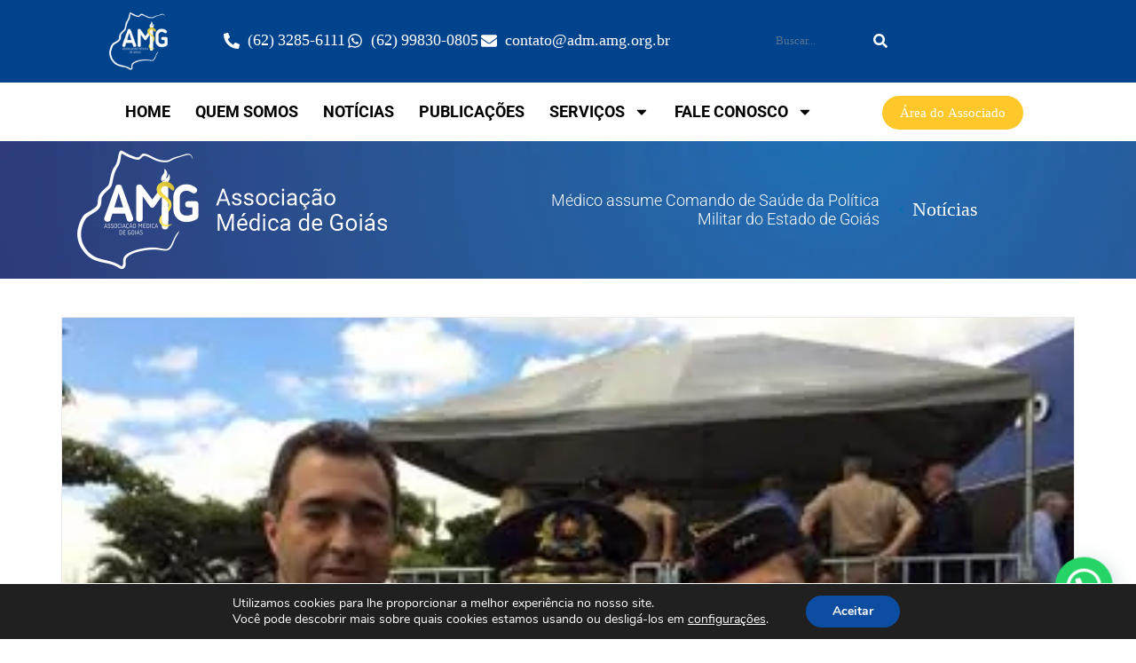

--- FILE ---
content_type: text/html; charset=UTF-8
request_url: https://www.amg.org.br/amg_noticias/medico-assume-comando-de-saude-da-politica-militar-do-estado-de-goias/
body_size: 46595
content:
<!DOCTYPE html>
<html lang="pt-BR">
<head>
	<meta charset="UTF-8">
	<meta name="viewport" content="width=device-width, initial-scale=1.0, viewport-fit=cover" />		<!--noptimize--><script id='fp_data_js' type="text/javascript" data-no-optimize="1" nowprocket>
			
			var FP = { 'fns' : {} },
				fp = {"loaded":[],"loading":[],"blocked_scripts":[],"waitlist":[],"actions":[],"observers":[],"tools":[],"vars":[],"notice":{"enabled":false},"main":{"track_current_user":true,"is_pro":false,"uploads_url":"https:\/\/www.amg.org.br\/wp-content\/uploads\/","is_customizer":false,"debug":false,"url":"https:\/\/www.amg.org.br\/wp-content\/plugins\/full-picture-analytics-cookie-notice\/","bot_list":"none","server_method":"rest","magic_keyword":"tracking"},"track":{"intersections":"-200px 0px -200px 0px","dblclck_time":300,"track_scroll_min":200,"track_scroll_time":5,"formsubm_trackdelay":3,"link_click_delay":false,"reset_timer_on_anchor":false,"track404":false,"redirect404_url":false,"use_mutation_observer":false}},
				fpdata = {"user":{"role":"Visitor","logged_in":false},"page_type":"AMG Not\u00edcia","content_id":8331,"page_title":"M\u00e9dico assume Comando de Sa\u00fade da Pol\u00edtica Militar do Estado de Goi\u00e1s","page_id":8331,"published":"2014-03-27 17:54:47","author_name":"semprepe"};fpdata.timezone = Intl.DateTimeFormat().resolvedOptions().timeZone;
fp.notice.vars = {};

(function (FP) {

	'use strict';

	var d = document,
		w = window;

	FP.getUrlParamByName = name => {
		// var match = RegExp('[?&]' + name + '=([^&]*)').exec(window.location.search);
		// return match && decodeURIComponent(match[1].replace(/\+/g, ' '));
		const queryString = window.location.search,
			urlParams = new URLSearchParams(queryString);
		return urlParams.get(name);
	};

	// BROKEN LINK TRACKING + REDIRECT TO A CUSTOM 404 PAGE
	if( fp.track.track404 && fpdata.page_type == "404" && ! FP.getUrlParamByName("broken_link_location") ){
		const location = fp.track.redirect404_url ? new URL( fp.track.redirect404_url ) : window.location;
		window.location = location + ( location.search ? "&" : "?" ) + "broken_link_location=" + ( document.referrer || "direct_traffic_or_unknown" ) + "&broken_link=" + window.location;
	}

	FP.setCookie = (name, value, days = 0, mins = 0, path = "/") => {
		var expires = "";
		if ( days > 0 || mins > 0 ) {
			var date = new Date();
			if (days > 0) {
				date.setTime(date.getTime() + days * 24 * 60 * 60 * 1000);
			} else {
				date.setTime(date.getTime() + mins * 60 * 1000);
			}
			expires = "; expires=" + date.toGMTString();
		};
		d.cookie = name + "=" + value + expires + "; path=" + path + "; sameSite=strict";
	};

	FP.readCookie = name => {
		var nameEQ = name + "=";
		var ca = d.cookie.split(';');
		for (var i = 0; i < ca.length; i++) {
			var c = ca[i];
			while (c.charAt(0) == ' ') {c = c.substring(1, c.length);}
			if (c.indexOf(nameEQ) == 0) return c.substring(nameEQ.length, c.length);
		};
		return null;
	};

	FP.nl2Arr = nl => nl ? [].slice.call(nl) : false;

	FP.findID = (e, c) => {
        if ( c === null ) return null;
        if ( !e ) return false;
        c = c || document;
        return c.getElementById(e);
    };

	FP.findAll = (e, c) => {
		if ( c === null ) return [];
		if ( ! e ) return false;
		c = c || document;
		return FP.nl2Arr(c.querySelectorAll(e));
	};
	
	FP.loadScript = scr_id => {
		
		let temp_script = FP.findID( scr_id + '_temp' ),
			new_script = document.createElement('script');

		new_script.innerHTML = temp_script.innerHTML;
		temp_script.parentNode.insertBefore(new_script, temp_script.nextSibling);
		temp_script.remove();

		fp.loaded.push( scr_id );
		if ( fp.main.debug ) console.log("[FP] 3rd party script loaded: " + scr_id);
	};

	FP.getRandomStr = ()=>{
		return ( Math.random() + 1 ).toString(36).substring(2);
	};

	FP.deleteCookie = name => { FP.setCookie(name, "", -1); };

    FP.getInner = function (vals, splitter = ".") {
        
        let args = Array.isArray(vals) ? vals : vals.split(splitter).map( arg => arg.trim() ),
            obj = window[args.shift()];

        for (var i = 0; i < args.length; i++) {
            var prop = args[i];
            if (! obj || ! obj.hasOwnProperty(prop)) return false;
            obj = obj[prop];
        };

        return obj;
    };

	FP.runFn = ( fn_name, args_arr ) => {
			
		let fn = FP.getInner( fn_name, "." );
		
		if ( fn ) {
			args_arr ? fn( ...args_arr ) : fn();
		} else {
			fp.waitlist[fn_name] = typeof args_arr === 'undefined' ? [] : args_arr;
		};
	};

	FP.enqueueFn = ( fn_name ) => {
		let fn = FP.getInner( fn_name, "." );
		if ( fp.waitlist[fn_name] ) fn( ...fp.waitlist[fn_name] );
	}

	FP.getScript = ( url, cb, attrs, type = 'script', fallback = false ) => {

		attrs = attrs || false;
		var s = "";

		if ( type == "img" ) {
			s = d.createElement('img');
			s.src = url;
		} else if ( type == "link" ) {
			s = d.createElement('link');
			s.href = url;
		} else {
			s = d.createElement('script')
			s.src = url;
			s.type = 'application/javascript';
		}

		s.onerror = ()=>{ 
			if ( fallback ) FP.getScript( fallback, cb, attrs, type );
		};

		if (attrs) {
			for (var key in attrs) {
				if ( key !== "/" ) s.setAttribute(key, attrs[key]);
			}
		}

		d.getElementsByTagName("head")[0].appendChild(s);
		if (cb) s.onload = cb;
	};

	FP.sendEvt = (evt_name, details_a) => {
        var details = details_a ? { 'detail' : details_a } : {},
            fp_event = new CustomEvent( evt_name, details );
        document.dispatchEvent(fp_event);
    };

	FP.prepareProduct = ( type, id, data ) => {
		
		if ( type !== "cart_item" ) fpdata.woo.products[id] = fpdata.woo.products[id] ? { ...fpdata.woo.products[id], ...data } : data;
		
		if ( type == 'single' || type == 'teaser' ) {

			// prepare products after all load
			if ( fp.vars.wooImpressTimeout ) clearTimeout( fp.vars.wooImpressTimeout );
			fp.vars.wooImpressTimeout = setTimeout( () => FP.runFn( "FP.fns.prepare_teaser_and_single" ), 200 );
		}
    };

	// Change the value of track_current_user to true if there is a cookie "fp_track_me"
	let track_me = FP.readCookie('fp_track_me');
	if ( track_me ) {
		fp.main.track_current_user = true;
	};

	// CHECK FOR BOT TRAFFIC
	// -- modified version of https://stackoverflow.com/a/65563155/7702522
	
	// BOT CHECK (instant)
	fpdata.is_robot = (() => {
		
		// SMALL list
		if ( fp.main.bot_list == "basic" ) {
			
			const robots = new RegExp([/bot/,/spider/,/crawl/,/APIs-Google/,/AdsBot/,/Googlebot/,/mediapartners/,/Google Favicon/,/FeedFetcher/,/Google-Read-Aloud/,/googleweblight/,/bingbot/,/yandex/,/baidu/,/duckduck/,/Yahoo Link Preview/,/ia_archiver/,/facebookexternalhit/,/pinterest\.combot/,/redditbot/,/slackbot/,/Twitterbot/,/WhatsApp/,/S[eE][mM]rushBot/].map((r) => r.source).join("|"),"i");

			return robots.test(navigator.userAgent);

		// BIG list
		} else if ( fp.main.bot_list == "big" ) {

			const robots = new RegExp([
				/Googlebot/, /AdsBot/, /Feedfetcher-Google/, /Mediapartners-Google/, /Mediapartners/, /APIs-Google/, 
				/Google-InspectionTool/, /Storebot-Google/, /GoogleOther/, /bingbot/, /Slurp/, /wget/, /LinkedInBot/, 
				/Python-urllib/, /python-requests/, /aiohttp/, /httpx/, /libwww-perl/, /httpunit/, /Nutch/, 
				/Go-http-client/, /phpcrawl/, /msnbot/, /jyxobot/, /FAST-WebCrawler/, /FAST Enterprise Crawler/, 
				/BIGLOTRON/, /Teoma/, /convera/, /seekbot/, /Gigabot/, /Gigablast/, /exabot/, /ia_archiver/, 
				/GingerCrawler/, /webmon/, /HTTrack/, /grub\.org/, /UsineNouvelleCrawler/, /antibot/, 
				/netresearchserver/, /speedy/, /fluffy/, /findlink/, /msrbot/, /panscient/, /yacybot/, /AISearchBot/, 
				/ips-agent/, /tagoobot/, /MJ12bot/, /woriobot/, /yanga/, /buzzbot/, /mlbot/, /yandex\.combots/, 
				/purebot/, /Linguee Bot/, /CyberPatrol/, /voilabot/, /Baiduspider/, /citeseerxbot/, /spbot/, 
				/twengabot/, /postrank/, /Turnitin/, /scribdbot/, /page2rss/, /sitebot/, /linkdex/, /Adidxbot/, 
				/ezooms/, /dotbot/, /Mail\.RU_Bot/, /discobot/, /heritrix/, /findthatfile/, /europarchive\.org/, 
				/NerdByNature\.Bot/, /sistrix crawler/, /Ahrefs/, /fuelbot/, /CrunchBot/, /IndeedBot/, 
				/mappydata/, /woobot/, /ZoominfoBot/, /PrivacyAwareBot/, /Multiviewbot/, /SWIMGBot/, /Grobbot/, 
				/eright/, /Apercite/, /semanticbot/, /Aboundex/, /domaincrawler/, /wbsearchbot/, /summify/, /CCBot/, 
				/edisterbot/, /SeznamBot/, /ec2linkfinder/, /gslfbot/, /aiHitBot/, /intelium_bot/, 
				/facebookexternalhit/, /Yeti/, /RetrevoPageAnalyzer/, /lb-spider/, /Sogou/, /lssbot/, /careerbot/, 
				/wotbox/, /wocbot/, /ichiro/, /DuckDuckBot/, /lssrocketcrawler/, /drupact/, /webcompanycrawler/, 
				/acoonbot/, /openindexspider/, /gnam gnam spider/, /web-archive-net\.com\.bot/, /backlinkcrawler/, 
				/coccoc/, /integromedb/, /content crawler spider/, /toplistbot/, /it2media-domain-crawler/, 
				/ip-web-crawler\.com/, /siteexplorer\.info/, /elisabot/, /proximic/, /changedetection/, /arabot/, 
				/WeSEE:Search/, /niki-bot/, /CrystalSemanticsBot/, /rogerbot/, /360Spider/, /psbot/, 
				/InterfaxScanBot/, /CC Metadata Scaper/, /g00g1e\.net/, /GrapeshotCrawler/, /urlappendbot/, 
				/brainobot/, /fr-crawler/, /binlar/, /SimpleCrawler/, /Twitterbot/, /cXensebot/, /smtbot/, 
				/bnf\.fr_bot/, /A6-Indexer/, /ADmantX/, /Facebot/, /OrangeBot/, /memorybot/, /AdvBot/, 
				/MegaIndex/, /SemanticScholarBot/, /ltx71/, /nerdybot/, /xovibot/, /BUbiNG/, /Qwantify/, 
				/archive\.org_bot/, /Applebot/, /TweetmemeBot/, /crawler4j/, /findxbot/, /SemrushBot/, 
				/yoozBot/, /lipperhey/, /Y!J/, /Domain Re-Animator Bot/, /AddThis/, /Screaming Frog SEO Spider/, 
				/MetaURI/, /Scrapy/, /Livelapbot/, /OpenHoseBot/, /CapsuleChecker/, /collection@infegy\.com/, 
				/IstellaBot/, /DeuSu/, /betaBot/, /Cliqzbot/, /MojeekBot/, /netEstate NE Crawler/, 
				/SafeSearch microdata crawler/, /Gluten Free Crawler/, /Sonic/, /Sysomos/, /Trove/, /deadlinkchecker/, 
				/Slack-ImgProxy/, /Embedly/, /RankActiveLinkBot/, /iskanie/, /SafeDNSBot/, /SkypeUriPreview/, 
				/Veoozbot/, /Slackbot/, /redditbot/, /datagnionbot/, /Google-Adwords-Instant/, /adbeat_bot/, 
				/WhatsApp/, /contxbot/, /pinterest\.combot/, /electricmonk/, /GarlikCrawler/, /BingPreview/, 
				/vebidoobot/, /FemtosearchBot/, /Yahoo Link Preview/, /MetaJobBot/, /DomainStatsBot/, /mindUpBot/, 
				/Daum/, /Jugendschutzprogramm-Crawler/, /Xenu Link Sleuth/, /Pcore-HTTP/, /moatbot/, /KosmioBot/, 
				/pingdom/, /AppInsights/, /PhantomJS/, /Gowikibot/, /PiplBot/, /Discordbot/, /TelegramBot/, 
				/Jetslide/, /newsharecounts/, /James BOT/, /Barkrowler/, /TinEye/, /SocialRankIOBot/, 
				/trendictionbot/, /Ocarinabot/, /epicbot/, /Primalbot/, /DuckDuckGo-Favicons-Bot/, /GnowitNewsbot/, 
				/Leikibot/, /LinkArchiver/, /YaK/, /PaperLiBot/, /Digg Deeper/, /dcrawl/, /Snacktory/, /AndersPinkBot/, 
				/Fyrebot/, /EveryoneSocialBot/, /Mediatoolkitbot/, /Luminator-robots/, /ExtLinksBot/, /SurveyBot/, 
				/NING/, /okhttp/, /Nuzzel/, /omgili/, /PocketParser/, /YisouSpider/, /um-LN/, /ToutiaoSpider/, 
				/MuckRack/, /Jamie's Spider/, /AHC/, /NetcraftSurveyAgent/, /Laserlikebot/, /^Apache-HttpClient/, 
				/AppEngine-Google/, /Jetty/, /Upflow/, /Thinklab/, /Traackr\.com/, /Twurly/, /Mastodon/, /http_get/, 
				/DnyzBot/, /botify/, /007ac9 Crawler/, /BehloolBot/, /BrandVerity/, /check_http/, /BDCbot/, 
				/ZumBot/, /EZID/, /ICC-Crawler/, /ArchiveBot/, /^LCC /, /filterdb\.iss\.netcrawler/, /BLP_bbot/, 
				/BomboraBot/, /Buck/, /Companybook-Crawler/, /Genieo/, /magpie-crawler/, /MeltwaterNews/,
				/Moreover/,/newspaper/,/ScoutJet/,/sentry/,/StorygizeBot/,/UptimeRobot/,/OutclicksBot/,
				/seoscanners/,/Hatena/,/Google Web Preview/,/MauiBot/,/AlphaBot/,/SBL-BOT/,/IAS crawler/,
				/adscanner/,/Netvibes/,/acapbot/,/Baidu-YunGuanCe/,/bitlybot/,/blogmuraBot/,/Bot\.AraTurka\.com/,
				/bot-pge\.chlooe\.com/,/BoxcarBot/,/BTWebClient/,/ContextAd Bot/,/Digincore bot/,/Disqus/,/Feedly/,
				/Fetch/,/Fever/,/Flamingo_SearchEngine/,/FlipboardProxy/,/g2reader-bot/,/G2 Web Services/,/imrbot/,
				/K7MLWCBot/,/Kemvibot/,/Landau-Media-Spider/,/linkapediabot/,/vkShare/,/Siteimprove\.com/,/BLEXBot/,
				/DareBoost/,/ZuperlistBot/,/Miniflux/,/Feedspot/,/Diffbot/,/SEOkicks/,/tracemyfile/,/Nimbostratus-Bot/,
				/zgrab/,/PR-CY\.RU/,/AdsTxtCrawler/,/Datafeedwatch/,/Zabbix/,/TangibleeBot/,/google-xrawler/,/axios/,
				/Amazon CloudFront/,/Pulsepoint/,/CloudFlare-AlwaysOnline/,/Google-Structured-Data-Testing-Tool/,
				/WordupInfoSearch/,/WebDataStats/,/HttpUrlConnection/,/Seekport Crawler/,/ZoomBot/,/VelenPublicWebCrawler/,
				/MoodleBot/,/jpg-newsbot/,/outbrain/,/W3C_Validator/,/Validator\.nu/,/W3C-checklink/,/W3C-mobileOK/,
				/W3C_I18n-Checker/,/FeedValidator/,/W3C_CSS_Validator/,/W3C_Unicorn/,/Google-PhysicalWeb/,/Blackboard/,
				/ICBot/,/BazQux/,/Twingly/,/Rivva/,/Experibot/,/awesomecrawler/,/Dataprovider\.com/,/GroupHigh/,
				/theoldreader\.com/,/AnyEvent/,/Uptimebot\.org/,/Nmap Scripting Engine/,/2ip\.ru/,/Clickagy/,
				/Caliperbot/,/MBCrawler/,/online-webceo-bot/,/B2B Bot/,/AddSearchBot/,/Google Favicon/,/HubSpot/,
				/Chrome-Lighthouse/,/HeadlessChrome/,/CheckMarkNetwork/,/www\.uptime\.com/,/Streamline3Bot/,/serpstatbot/,
				/MixnodeCache/,/^curl/,/SimpleScraper/,/RSSingBot/,/Jooblebot/,/fedoraplanet/,/Friendica/,/NextCloud/,
				/Tiny Tiny RSS/,/RegionStuttgartBot/,/Bytespider/,/Datanyze/,/Google-Site-Verification/,/TrendsmapResolver/,
				/tweetedtimes/,/NTENTbot/,/Gwene/,/SimplePie/,/SearchAtlas/,/Superfeedr/,/feedbot/,/UT-Dorkbot/,/Amazonbot/,
				/SerendeputyBot/,/Eyeotabot/,/officestorebot/,/Neticle Crawler/,/SurdotlyBot/,/LinkisBot/,/AwarioSmartBot/,
				/AwarioRssBot/,/RyteBot/,/FreeWebMonitoring SiteChecker/,/AspiegelBot/,/NAVER Blog Rssbot/,/zenback bot/,
				/SentiBot/,/Domains Project/,/Pandalytics/,/VKRobot/,/bidswitchbot/,/tigerbot/,/NIXStatsbot/,/Atom Feed Robot/,
				/curebot/,/PagePeeker/,/Vigil/,/rssbot/,/startmebot/,/JobboerseBot/,/seewithkids/,/NINJA bot/,/Cutbot/,
				/BublupBot/,/BrandONbot/,/RidderBot/,/Taboolabot/,/Dubbotbot/,/FindITAnswersbot/,/infoobot/,/Refindbot/,
				/BlogTraffic\d\.\d+ Feed-Fetcher/,/SeobilityBot/,/Cincraw/,/Dragonbot/,/VoluumDSP-content-bot/,/FreshRSS/,
				/BitBot/,/^PHP-Curl-Class/,/Google-Certificates-Bridge/,/centurybot/,/Viber/,/e\.ventures Investment Crawler/,
				/evc-batch/,/PetalBot/,/virustotal/,/(^| )PTST/,/minicrawler/,/Cookiebot/,/trovitBot/,/seostar\.co/,/IonCrawl/,
				/Uptime-Kuma/,/SeekportBot/,/FreshpingBot/,/Feedbin/,/CriteoBot/,/Snap URL Preview Service/,/Better Uptime Bot/,
				/RuxitSynthetic/,/Google-Read-Aloud/,/ValveSteam/,/OdklBot/,/GPTBot/,/ChatGPT-User/,/YandexRenderResourcesBot/,
				/LightspeedSystemsCrawler/,/ev-crawler/,/BitSightBot/,/woorankreview/,/Google-Safety/,/AwarioBot/,/DataForSeoBot/,
				/Linespider/,/WellKnownBot/,/A Patent Crawler/,/StractBot/,/search\.marginalia\.nu/,/YouBot/,/Nicecrawler/,/Neevabot/,
				/BrightEdge Crawler/,/SiteCheckerBotCrawler/,/TombaPublicWebCrawler/,/CrawlyProjectCrawler/,/KomodiaBot/,/KStandBot/,
				/CISPA Webcrawler/,/MTRobot/,/hyscore\.io/,/AlexandriaOrgBot/,/2ip bot/,/Yellowbrandprotectionbot/,/SEOlizer/,
				/vuhuvBot/,/INETDEX-BOT/,/Synapse/,/t3versionsBot/,/deepnoc/,/Cocolyzebot/,/hypestat/,/ReverseEngineeringBot/,
				/sempi\.tech/,/Iframely/,/MetaInspector/,/node-fetch/,/lkxscan/,/python-opengraph/,/OpenGraphCheck/,
				/developers\.google\.com\+websnippet/,/SenutoBot/,/MaCoCu/,/NewsBlur/,/inoreader/,/NetSystemsResearch/,/PageThing/,
				/WordPress/,/PhxBot/,/ImagesiftBot/,/Expanse/,/InternetMeasurement/,/^BW/,/GeedoBot/,/Audisto Crawler/,
				/PerplexityBot/,/claudebot/,/Monsidobot/,/GroupMeBot/].map((r) => r.source).join("|"),"i");

				return robots.test(navigator.userAgent);

		} else {
			return false;
		};
	})();

	// GENERATE A RANDOM STRING FOR VARIOUS USES
	fp.random = FP.getRandomStr(7);

	// SET INITIAL GTAG, GTM AND MS ADS STUFF

	// First, we set the dataLayers for GA, GAds and MS Ads

	window.dataLayer = window.dataLayer || [];
	window.gtag = function(){window.dataLayer.push(arguments);}
	window.uetq = window.uetq || [];
	
	// next, we set a separate GTM DataLayer if it has DL Protection enabled

	if ( fp.gtm ) {
		fp.gtm.datalayer = ! fp.gtm.datalayer || fp.gtm.datalayer == "default" ? "dataLayer" : "fupi_dataLayer";
		if ( fp.gtm.datalayer == "fupi_dataLayer" ){
			window[fp.gtm.datalayer] = window[fp.gtm.datalayer] || [];
			window.fupi_gtm_gtag = function(){window[fp.gtm.datalayer].push(arguments);} // gtag used for consents
		}
	};

	// UPDATE COOKIE DATA - fupi_cookies and fpdata.cookies

	let magic_keyw = FP.getUrlParamByName( fp.main.magic_keyword ),
		ga4_debug = FP.getUrlParamByName("ga4_debug"),
		cookies = FP.readCookie('fp_cookie');
	
	cookies = cookies ? JSON.parse(cookies) : false;

	fpdata.cookies = false;

	if ( magic_keyw && magic_keyw == 'off' ){

		var updated_cookies = { 'stats' : false, 'personalisation' : false, 'marketing' : false, 'disabled' : true };

		fp.main.track_current_user = false;
		FP.setCookie('fp_cookie', JSON.stringify(updated_cookies), 7300 );
		fpdata.cookies = updated_cookies;

	} else if ( ga4_debug ){

		if ( ga4_debug == 'on' ) {
			
			var updated_cookies = { 'stats' : true, 'personalisation' : true, 'marketing' : true, 'disabled' : false, 'ga4_debug' : 'on' };
	
			if ( cookies && cookies.pp_pub ) updated_cookies.pp_pub = cookies.pp_pub;
			if ( cookies && cookies.tools ) updated_cookies.tools = cookies.tools;
	
			FP.setCookie('fp_cookie', JSON.stringify(updated_cookies), 7300 );
			fpdata.cookies = updated_cookies;

		} else if ( ga4_debug == 'off' ) {
			var updated_cookies = { 'stats' : true, 'personalisation' : true, 'marketing' : true, 'disabled' : false };
	
			if ( cookies && cookies.pp_pub ) updated_cookies.pp_pub = cookies.pp_pub;
			if ( cookies && cookies.tools ) updated_cookies.tools = cookies.tools;
	
			FP.setCookie('fp_cookie', JSON.stringify(updated_cookies), 7300 );
			fpdata.cookies = updated_cookies;
		}

	} else if ( FP.getUrlParamByName("reset_cookies") || ( magic_keyw && ( magic_keyw == 'reset' || magic_keyw == 'on' ) ) ){

		FP.deleteCookie('fp_cookie');

	} else {

		var changed = false;

		if ( cookies ) {
			if ( cookies.disabled ) {

				var updated_cookies = { 'stats' : false, 'personalisation' : false, 'marketing' : false, 'disabled' : true };
				
				fp.main.track_current_user = false;
				FP.setCookie('fp_cookie', JSON.stringify(updated_cookies), 7300 );
				fpdata.cookies = updated_cookies;

			} else if ( fp.notice ) {

				// ask for consent again

				if ( ! fp.notice.dont_ask_again ) {

					if ( fp.notice.priv_policy_update ) {
						if ( ! cookies.pp_pub || cookies.pp_pub != fp.notice.priv_policy_update ) changed = true;
					}
					
					if ( fp.tools ){
						if ( ! cookies.tools || ! fp.tools.every( id => cookies.tools.includes(id) ) ) changed = true;
					}
				}
		
				if ( changed ) {
					FP.deleteCookie('fp_cookie');
				} else {
					fpdata.cookies = cookies;
					if ( fpdata.cookies.disabled ) fp.main.track_current_user = false;
				}
			}
		}
	}

	//
	// CONSENT BANNER 
	//
	
	if ( fp.main.track_current_user && ! fp.main.is_customizer && fp.notice.enabled && ! fpdata.cookies && fp.notice.display_notice ) {
		
		// BLUR BACKGROUND
		if ( fp.notice.blur_page ) {
			document.getElementsByTagName( 'html' )[0].classList.add('fupi_blur');
		}
		
		// LOCK PAGESCROLL
		if ( fp.notice.scroll_lock ) {
			document.getElementsByTagName( 'html' )[0].classList.add('fupi_scroll_lock');
		}
	}

	FP.updateConsents = () => {

		if ( fp.vars.use_other_cmp ) return;

		if ( fp.main.debug ) console.log('[FP] Updating consents');
		
		// if the user made a choice in the past
		if ( fpdata.cookies ){
			fpdata.consents = {
				'can_track_stats' : fpdata.cookies.stats || false,
				'can_track_pers' : fpdata.cookies.personalisation || false,
				'can_track_market' : fpdata.cookies.marketing || false,
			};

		// if no choice was made in the past
		} else {
			
			// deny all if consent banner is in optin mode
			if ( fp.notice.enabled && fp.notice.mode == "optin" ) {
				fpdata.consents = {
					'can_track_stats' : false,
					'can_track_pers' : false,
					'can_track_market' : false,
				}
			
			// agree to all if consent banner is disabled or we are in optout or notification mode
			} else {
			 	fpdata.consents = {
					'can_track_stats' : true,
					'can_track_pers' : true,
					'can_track_market' : true,
				}
			}
		}

		if ( ! fp.main.is_customizer ) {

			// set MS Ads consent
			
			window.uetq.push( "consent", "default", {
				"ad_storage": "denied"
			});
			
			if ( fpdata.cookies ){
				if ( fpdata.cookies.stats && fpdata.cookies.marketing ) {
					window.uetq.push( "consent", "update", {
						"ad_storage": "granted"
					});
				}
			} else {
				if ( ! ( fp.notice.enabled && fp.notice.mode == "optin" ) ) {
					window.uetq.push( "consent", "update", {
						"ad_storage": "granted"
					});
				}
			}
			
			// Set GTAG consents

			["gtag", "fupi_gtm_gtag"].forEach( tag_name => {

				if ( tag_name == "fupi_gtm_gtag" && ! window.fupi_gtm_gtag ) return;

				// set defaults to denied

				window[tag_name]("consent", "default", {
					"ad_storage": "denied",
					"ad_user_data" : "denied",
					"ad_personalization" : "denied",
					"analytics_storage": "denied",
					"personalization_storage": "denied",
					"functionality_storage": "denied",
					"security_storage": "granted",
				});

				// update if the user made a choice in the past
				if ( fpdata.cookies ){
					
					window[tag_name]("consent", "update", {
						"ad_storage": fpdata.cookies.marketing ? "granted" : "denied",
						"ad_user_data" : fpdata.cookies.marketing ? "granted" : "denied",
						"ad_personalization" : fpdata.cookies.marketing ? "granted" : "denied",
						"analytics_storage": fpdata.cookies.stats ? "granted" : "denied",
						"personalization_storage": fpdata.cookies.personalisation ? "granted" : "denied",
						"functionality_storage": fpdata.cookies.personalisation ? "granted" : "denied",
						"security_storage": "granted",
					});
					
					if ( fp.main.debug ) console.log("[FP] Google consents set to user choices");
				
				// if no choice was made in the past
				} else {
					
					// agree to all if consent banner is disabled or is in optout or notification mode
					if ( ! ( fp.notice.enabled && fp.notice.mode == "optin" ) ) {
						
						window[tag_name]("consent", "update", {
							"ad_storage": "granted",
							"ad_user_data" : "granted",
							"ad_personalization" : "granted",
							"analytics_storage": "granted",
							"personalization_storage": "granted",
							"functionality_storage": "granted",
							"security_storage": "granted",
						});
					
						if ( fp.main.debug ) console.log("[FP] All Google consents granted");
					};
				}
			} );
			
			// we set URL Passthrough for standard GTAG
			if ( fp?.gtag?.url_passthrough && fp.notice.enabled && ( fp.notice.mode == "optin" || fp.notice.mode == "optout" ) ) {
				window.gtag("set", "url_passthrough", true);
			};
		}
    }
	
	let uses_geo = false;

	FP.postToServer = ( event_data_a, cb = false ) => {

		if ( fpdata.is_robot ) return;
		if ( fp.main.debug ) console.log( "[FP] Posting to server", event_data_a );

		let fetch_url = fp.main.server_method == "rest" ? "/index.php?rest_route=/fupi/v1/sender" : "/wp-admin/admin-ajax.php?action=fupi_ajax";

		if ( fp.main.debug || event_data_a[0][0] == 'cdb') {
		
			fetch( fetch_url, {
				method: "POST",
				body: JSON.stringify( event_data_a ),
				credentials: 'same-origin',
				headers: {
					"Content-type": "application/json; charset=UTF-8",
					// "X-WP-Nonce": fp_nonce
				}
			})
			.then((response) => response.json())
			.then((json) => {
				if ( cb ) { 
					cb(json);
				} else {
					console.log( "[FP] Server response", json);
				}
			});

		} else {

			fetch( fetch_url, {
				method: "POST",
				credentials: 'same-origin',
				body: JSON.stringify( event_data_a ),
				headers: {
					"Content-type": "application/json; charset=UTF-8",
					// "X-WP-Nonce": fp_nonce
				}
			});
		}
	};

	if ( ! uses_geo ) {
		fpdata.country = 'unknown';
		FP.updateConsents();
		fp.ready = true;
	}

})(FP);</script><!--/noptimize--><meta name='robots' content='index, follow, max-image-preview:large, max-snippet:-1, max-video-preview:-1' />
	<style>img:is([sizes="auto" i], [sizes^="auto," i]) { contain-intrinsic-size: 3000px 1500px }</style>
	
	<!-- This site is optimized with the Yoast SEO plugin v25.7 - https://yoast.com/wordpress/plugins/seo/ -->
	<title>Médico assume Comando de Saúde da Política Militar do Estado de Goiás - AMG - Associação Médica de Goiás</title>
	<link rel="canonical" href="https://www.amg.org.br/amg_noticias/medico-assume-comando-de-saude-da-politica-militar-do-estado-de-goias/" />
	<meta property="og:locale" content="pt_BR" />
	<meta property="og:type" content="article" />
	<meta property="og:title" content="Médico assume Comando de Saúde da Política Militar do Estado de Goiás - AMG - Associação Médica de Goiás" />
	<meta property="og:description" content="Na manhã do dia 25 de março de 2014, no Hospital da Polícia Militar do Estado de Goiás, ocorreu a cerimônia de posse do Comando de Saúde da Política Militar do Estado. O médico ginecologista obstetra, Coronel Naldimar Lourenço Barbosa, assumiu o Comando que foi ocupado anteriormente pelo militar combatente, Coronel Eloi Bezerra. Durante o &hellip; Continue lendo &quot;Médico assume Comando de Saúde da Política Militar do Estado de Goiás&quot;" />
	<meta property="og:url" content="https://www.amg.org.br/amg_noticias/medico-assume-comando-de-saude-da-politica-militar-do-estado-de-goias/" />
	<meta property="og:site_name" content="AMG - Associação Médica de Goiás" />
	<meta property="article:modified_time" content="2020-06-16T17:56:54+00:00" />
	<meta property="og:image" content="https://www.amg.org.br/wp-content/uploads/2020/06/imagem-108.jpg" />
	<meta property="og:image:width" content="360" />
	<meta property="og:image:height" content="240" />
	<meta property="og:image:type" content="image/jpeg" />
	<meta name="twitter:card" content="summary_large_image" />
	<meta name="twitter:label1" content="Est. tempo de leitura" />
	<meta name="twitter:data1" content="1 minuto" />
	<script type="application/ld+json" class="yoast-schema-graph">{"@context":"https://schema.org","@graph":[{"@type":"WebPage","@id":"https://www.amg.org.br/amg_noticias/medico-assume-comando-de-saude-da-politica-militar-do-estado-de-goias/","url":"https://www.amg.org.br/amg_noticias/medico-assume-comando-de-saude-da-politica-militar-do-estado-de-goias/","name":"Médico assume Comando de Saúde da Política Militar do Estado de Goiás - AMG - Associação Médica de Goiás","isPartOf":{"@id":"https://www.amg.org.br/#website"},"primaryImageOfPage":{"@id":"https://www.amg.org.br/amg_noticias/medico-assume-comando-de-saude-da-politica-militar-do-estado-de-goias/#primaryimage"},"image":{"@id":"https://www.amg.org.br/amg_noticias/medico-assume-comando-de-saude-da-politica-militar-do-estado-de-goias/#primaryimage"},"thumbnailUrl":"https://www.amg.org.br/wp-content/uploads/2020/06/imagem-108.jpg","datePublished":"2014-03-27T17:54:47+00:00","dateModified":"2020-06-16T17:56:54+00:00","breadcrumb":{"@id":"https://www.amg.org.br/amg_noticias/medico-assume-comando-de-saude-da-politica-militar-do-estado-de-goias/#breadcrumb"},"inLanguage":"pt-BR","potentialAction":[{"@type":"ReadAction","target":["https://www.amg.org.br/amg_noticias/medico-assume-comando-de-saude-da-politica-militar-do-estado-de-goias/"]}]},{"@type":"ImageObject","inLanguage":"pt-BR","@id":"https://www.amg.org.br/amg_noticias/medico-assume-comando-de-saude-da-politica-militar-do-estado-de-goias/#primaryimage","url":"https://www.amg.org.br/wp-content/uploads/2020/06/imagem-108.jpg","contentUrl":"https://www.amg.org.br/wp-content/uploads/2020/06/imagem-108.jpg","width":360,"height":240},{"@type":"BreadcrumbList","@id":"https://www.amg.org.br/amg_noticias/medico-assume-comando-de-saude-da-politica-militar-do-estado-de-goias/#breadcrumb","itemListElement":[{"@type":"ListItem","position":1,"name":"Início","item":"https://www.amg.org.br/"},{"@type":"ListItem","position":2,"name":"Médico assume Comando de Saúde da Política Militar do Estado de Goiás"}]},{"@type":"WebSite","@id":"https://www.amg.org.br/#website","url":"https://www.amg.org.br/","name":"AMG - Associação Médica de Goiás","description":"Valorização da classe médica","publisher":{"@id":"https://www.amg.org.br/#organization"},"potentialAction":[{"@type":"SearchAction","target":{"@type":"EntryPoint","urlTemplate":"https://www.amg.org.br/?s={search_term_string}"},"query-input":{"@type":"PropertyValueSpecification","valueRequired":true,"valueName":"search_term_string"}}],"inLanguage":"pt-BR"},{"@type":"Organization","@id":"https://www.amg.org.br/#organization","name":"AMG - Associação Médica de Goiás","url":"https://www.amg.org.br/","logo":{"@type":"ImageObject","inLanguage":"pt-BR","@id":"https://www.amg.org.br/#/schema/logo/image/","url":"https://www.amg.org.br/wp-content/uploads/2020/06/cropped-ico_site-1.png","contentUrl":"https://www.amg.org.br/wp-content/uploads/2020/06/cropped-ico_site-1.png","width":190,"height":190,"caption":"AMG - Associação Médica de Goiás"},"image":{"@id":"https://www.amg.org.br/#/schema/logo/image/"}}]}</script>
	<!-- / Yoast SEO plugin. -->


<link rel='dns-prefetch' href='//use.fontawesome.com' />
<link rel='dns-prefetch' href='//www.googletagmanager.com' />
<link rel="alternate" type="application/rss+xml" title="Feed para AMG - Associação Médica de Goiás &raquo;" href="https://www.amg.org.br/feed/" />
<link rel="alternate" type="application/rss+xml" title="Feed de comentários para AMG - Associação Médica de Goiás &raquo;" href="https://www.amg.org.br/comments/feed/" />
<script>
window._wpemojiSettings = {"baseUrl":"https:\/\/s.w.org\/images\/core\/emoji\/16.0.1\/72x72\/","ext":".png","svgUrl":"https:\/\/s.w.org\/images\/core\/emoji\/16.0.1\/svg\/","svgExt":".svg","source":{"concatemoji":"https:\/\/www.amg.org.br\/wp-includes\/js\/wp-emoji-release.min.js?ver=6.8.2"}};
/*! This file is auto-generated */
!function(s,n){var o,i,e;function c(e){try{var t={supportTests:e,timestamp:(new Date).valueOf()};sessionStorage.setItem(o,JSON.stringify(t))}catch(e){}}function p(e,t,n){e.clearRect(0,0,e.canvas.width,e.canvas.height),e.fillText(t,0,0);var t=new Uint32Array(e.getImageData(0,0,e.canvas.width,e.canvas.height).data),a=(e.clearRect(0,0,e.canvas.width,e.canvas.height),e.fillText(n,0,0),new Uint32Array(e.getImageData(0,0,e.canvas.width,e.canvas.height).data));return t.every(function(e,t){return e===a[t]})}function u(e,t){e.clearRect(0,0,e.canvas.width,e.canvas.height),e.fillText(t,0,0);for(var n=e.getImageData(16,16,1,1),a=0;a<n.data.length;a++)if(0!==n.data[a])return!1;return!0}function f(e,t,n,a){switch(t){case"flag":return n(e,"\ud83c\udff3\ufe0f\u200d\u26a7\ufe0f","\ud83c\udff3\ufe0f\u200b\u26a7\ufe0f")?!1:!n(e,"\ud83c\udde8\ud83c\uddf6","\ud83c\udde8\u200b\ud83c\uddf6")&&!n(e,"\ud83c\udff4\udb40\udc67\udb40\udc62\udb40\udc65\udb40\udc6e\udb40\udc67\udb40\udc7f","\ud83c\udff4\u200b\udb40\udc67\u200b\udb40\udc62\u200b\udb40\udc65\u200b\udb40\udc6e\u200b\udb40\udc67\u200b\udb40\udc7f");case"emoji":return!a(e,"\ud83e\udedf")}return!1}function g(e,t,n,a){var r="undefined"!=typeof WorkerGlobalScope&&self instanceof WorkerGlobalScope?new OffscreenCanvas(300,150):s.createElement("canvas"),o=r.getContext("2d",{willReadFrequently:!0}),i=(o.textBaseline="top",o.font="600 32px Arial",{});return e.forEach(function(e){i[e]=t(o,e,n,a)}),i}function t(e){var t=s.createElement("script");t.src=e,t.defer=!0,s.head.appendChild(t)}"undefined"!=typeof Promise&&(o="wpEmojiSettingsSupports",i=["flag","emoji"],n.supports={everything:!0,everythingExceptFlag:!0},e=new Promise(function(e){s.addEventListener("DOMContentLoaded",e,{once:!0})}),new Promise(function(t){var n=function(){try{var e=JSON.parse(sessionStorage.getItem(o));if("object"==typeof e&&"number"==typeof e.timestamp&&(new Date).valueOf()<e.timestamp+604800&&"object"==typeof e.supportTests)return e.supportTests}catch(e){}return null}();if(!n){if("undefined"!=typeof Worker&&"undefined"!=typeof OffscreenCanvas&&"undefined"!=typeof URL&&URL.createObjectURL&&"undefined"!=typeof Blob)try{var e="postMessage("+g.toString()+"("+[JSON.stringify(i),f.toString(),p.toString(),u.toString()].join(",")+"));",a=new Blob([e],{type:"text/javascript"}),r=new Worker(URL.createObjectURL(a),{name:"wpTestEmojiSupports"});return void(r.onmessage=function(e){c(n=e.data),r.terminate(),t(n)})}catch(e){}c(n=g(i,f,p,u))}t(n)}).then(function(e){for(var t in e)n.supports[t]=e[t],n.supports.everything=n.supports.everything&&n.supports[t],"flag"!==t&&(n.supports.everythingExceptFlag=n.supports.everythingExceptFlag&&n.supports[t]);n.supports.everythingExceptFlag=n.supports.everythingExceptFlag&&!n.supports.flag,n.DOMReady=!1,n.readyCallback=function(){n.DOMReady=!0}}).then(function(){return e}).then(function(){var e;n.supports.everything||(n.readyCallback(),(e=n.source||{}).concatemoji?t(e.concatemoji):e.wpemoji&&e.twemoji&&(t(e.twemoji),t(e.wpemoji)))}))}((window,document),window._wpemojiSettings);
</script>
<link rel='stylesheet' id='embed-pdf-viewer-css' href='https://www.amg.org.br/wp-content/plugins/embed-pdf-viewer/css/embed-pdf-viewer.css?ver=2.4.6' media='screen' />
<link rel='stylesheet' id='premium-addons-css' href='https://www.amg.org.br/wp-content/plugins/premium-addons-for-elementor/assets/frontend/min-css/premium-addons.min.css?ver=4.11.29' media='all' />
<style id='wp-emoji-styles-inline-css'>

	img.wp-smiley, img.emoji {
		display: inline !important;
		border: none !important;
		box-shadow: none !important;
		height: 1em !important;
		width: 1em !important;
		margin: 0 0.07em !important;
		vertical-align: -0.1em !important;
		background: none !important;
		padding: 0 !important;
	}
</style>
<link rel='stylesheet' id='wp-block-library-css' href='https://www.amg.org.br/wp-includes/css/dist/block-library/style.min.css?ver=6.8.2' media='all' />
<style id='wp-block-library-theme-inline-css'>
.wp-block-audio :where(figcaption){color:#555;font-size:13px;text-align:center}.is-dark-theme .wp-block-audio :where(figcaption){color:#ffffffa6}.wp-block-audio{margin:0 0 1em}.wp-block-code{border:1px solid #ccc;border-radius:4px;font-family:Menlo,Consolas,monaco,monospace;padding:.8em 1em}.wp-block-embed :where(figcaption){color:#555;font-size:13px;text-align:center}.is-dark-theme .wp-block-embed :where(figcaption){color:#ffffffa6}.wp-block-embed{margin:0 0 1em}.blocks-gallery-caption{color:#555;font-size:13px;text-align:center}.is-dark-theme .blocks-gallery-caption{color:#ffffffa6}:root :where(.wp-block-image figcaption){color:#555;font-size:13px;text-align:center}.is-dark-theme :root :where(.wp-block-image figcaption){color:#ffffffa6}.wp-block-image{margin:0 0 1em}.wp-block-pullquote{border-bottom:4px solid;border-top:4px solid;color:currentColor;margin-bottom:1.75em}.wp-block-pullquote cite,.wp-block-pullquote footer,.wp-block-pullquote__citation{color:currentColor;font-size:.8125em;font-style:normal;text-transform:uppercase}.wp-block-quote{border-left:.25em solid;margin:0 0 1.75em;padding-left:1em}.wp-block-quote cite,.wp-block-quote footer{color:currentColor;font-size:.8125em;font-style:normal;position:relative}.wp-block-quote:where(.has-text-align-right){border-left:none;border-right:.25em solid;padding-left:0;padding-right:1em}.wp-block-quote:where(.has-text-align-center){border:none;padding-left:0}.wp-block-quote.is-large,.wp-block-quote.is-style-large,.wp-block-quote:where(.is-style-plain){border:none}.wp-block-search .wp-block-search__label{font-weight:700}.wp-block-search__button{border:1px solid #ccc;padding:.375em .625em}:where(.wp-block-group.has-background){padding:1.25em 2.375em}.wp-block-separator.has-css-opacity{opacity:.4}.wp-block-separator{border:none;border-bottom:2px solid;margin-left:auto;margin-right:auto}.wp-block-separator.has-alpha-channel-opacity{opacity:1}.wp-block-separator:not(.is-style-wide):not(.is-style-dots){width:100px}.wp-block-separator.has-background:not(.is-style-dots){border-bottom:none;height:1px}.wp-block-separator.has-background:not(.is-style-wide):not(.is-style-dots){height:2px}.wp-block-table{margin:0 0 1em}.wp-block-table td,.wp-block-table th{word-break:normal}.wp-block-table :where(figcaption){color:#555;font-size:13px;text-align:center}.is-dark-theme .wp-block-table :where(figcaption){color:#ffffffa6}.wp-block-video :where(figcaption){color:#555;font-size:13px;text-align:center}.is-dark-theme .wp-block-video :where(figcaption){color:#ffffffa6}.wp-block-video{margin:0 0 1em}:root :where(.wp-block-template-part.has-background){margin-bottom:0;margin-top:0;padding:1.25em 2.375em}
</style>
<style id='classic-theme-styles-inline-css'>
/*! This file is auto-generated */
.wp-block-button__link{color:#fff;background-color:#32373c;border-radius:9999px;box-shadow:none;text-decoration:none;padding:calc(.667em + 2px) calc(1.333em + 2px);font-size:1.125em}.wp-block-file__button{background:#32373c;color:#fff;text-decoration:none}
</style>
<style id='joinchat-button-style-inline-css'>
.wp-block-joinchat-button{border:none!important;text-align:center}.wp-block-joinchat-button figure{display:table;margin:0 auto;padding:0}.wp-block-joinchat-button figcaption{font:normal normal 400 .6em/2em var(--wp--preset--font-family--system-font,sans-serif);margin:0;padding:0}.wp-block-joinchat-button .joinchat-button__qr{background-color:#fff;border:6px solid #25d366;border-radius:30px;box-sizing:content-box;display:block;height:200px;margin:auto;overflow:hidden;padding:10px;width:200px}.wp-block-joinchat-button .joinchat-button__qr canvas,.wp-block-joinchat-button .joinchat-button__qr img{display:block;margin:auto}.wp-block-joinchat-button .joinchat-button__link{align-items:center;background-color:#25d366;border:6px solid #25d366;border-radius:30px;display:inline-flex;flex-flow:row nowrap;justify-content:center;line-height:1.25em;margin:0 auto;text-decoration:none}.wp-block-joinchat-button .joinchat-button__link:before{background:transparent var(--joinchat-ico) no-repeat center;background-size:100%;content:"";display:block;height:1.5em;margin:-.75em .75em -.75em 0;width:1.5em}.wp-block-joinchat-button figure+.joinchat-button__link{margin-top:10px}@media (orientation:landscape)and (min-height:481px),(orientation:portrait)and (min-width:481px){.wp-block-joinchat-button.joinchat-button--qr-only figure+.joinchat-button__link{display:none}}@media (max-width:480px),(orientation:landscape)and (max-height:480px){.wp-block-joinchat-button figure{display:none}}

</style>
<style id='filebird-block-filebird-gallery-style-inline-css'>
ul.filebird-block-filebird-gallery{margin:auto!important;padding:0!important;width:100%}ul.filebird-block-filebird-gallery.layout-grid{display:grid;grid-gap:20px;align-items:stretch;grid-template-columns:repeat(var(--columns),1fr);justify-items:stretch}ul.filebird-block-filebird-gallery.layout-grid li img{border:1px solid #ccc;box-shadow:2px 2px 6px 0 rgba(0,0,0,.3);height:100%;max-width:100%;-o-object-fit:cover;object-fit:cover;width:100%}ul.filebird-block-filebird-gallery.layout-masonry{-moz-column-count:var(--columns);-moz-column-gap:var(--space);column-gap:var(--space);-moz-column-width:var(--min-width);columns:var(--min-width) var(--columns);display:block;overflow:auto}ul.filebird-block-filebird-gallery.layout-masonry li{margin-bottom:var(--space)}ul.filebird-block-filebird-gallery li{list-style:none}ul.filebird-block-filebird-gallery li figure{height:100%;margin:0;padding:0;position:relative;width:100%}ul.filebird-block-filebird-gallery li figure figcaption{background:linear-gradient(0deg,rgba(0,0,0,.7),rgba(0,0,0,.3) 70%,transparent);bottom:0;box-sizing:border-box;color:#fff;font-size:.8em;margin:0;max-height:100%;overflow:auto;padding:3em .77em .7em;position:absolute;text-align:center;width:100%;z-index:2}ul.filebird-block-filebird-gallery li figure figcaption a{color:inherit}

</style>
<style id='font-awesome-svg-styles-default-inline-css'>
.svg-inline--fa {
  display: inline-block;
  height: 1em;
  overflow: visible;
  vertical-align: -.125em;
}
</style>
<link rel='stylesheet' id='font-awesome-svg-styles-css' href='https://www.amg.org.br/wp-content/uploads/font-awesome/v5.15.4/css/svg-with-js.css' media='all' />
<style id='font-awesome-svg-styles-inline-css'>
   .wp-block-font-awesome-icon svg::before,
   .wp-rich-text-font-awesome-icon svg::before {content: unset;}
</style>
<style id='global-styles-inline-css'>
:root{--wp--preset--aspect-ratio--square: 1;--wp--preset--aspect-ratio--4-3: 4/3;--wp--preset--aspect-ratio--3-4: 3/4;--wp--preset--aspect-ratio--3-2: 3/2;--wp--preset--aspect-ratio--2-3: 2/3;--wp--preset--aspect-ratio--16-9: 16/9;--wp--preset--aspect-ratio--9-16: 9/16;--wp--preset--color--black: #000000;--wp--preset--color--cyan-bluish-gray: #abb8c3;--wp--preset--color--white: #FFF;--wp--preset--color--pale-pink: #f78da7;--wp--preset--color--vivid-red: #cf2e2e;--wp--preset--color--luminous-vivid-orange: #ff6900;--wp--preset--color--luminous-vivid-amber: #fcb900;--wp--preset--color--light-green-cyan: #7bdcb5;--wp--preset--color--vivid-green-cyan: #00d084;--wp--preset--color--pale-cyan-blue: #8ed1fc;--wp--preset--color--vivid-cyan-blue: #0693e3;--wp--preset--color--vivid-purple: #9b51e0;--wp--preset--color--primary: #0073a8;--wp--preset--color--secondary: #005075;--wp--preset--color--dark-gray: #111;--wp--preset--color--light-gray: #767676;--wp--preset--gradient--vivid-cyan-blue-to-vivid-purple: linear-gradient(135deg,rgba(6,147,227,1) 0%,rgb(155,81,224) 100%);--wp--preset--gradient--light-green-cyan-to-vivid-green-cyan: linear-gradient(135deg,rgb(122,220,180) 0%,rgb(0,208,130) 100%);--wp--preset--gradient--luminous-vivid-amber-to-luminous-vivid-orange: linear-gradient(135deg,rgba(252,185,0,1) 0%,rgba(255,105,0,1) 100%);--wp--preset--gradient--luminous-vivid-orange-to-vivid-red: linear-gradient(135deg,rgba(255,105,0,1) 0%,rgb(207,46,46) 100%);--wp--preset--gradient--very-light-gray-to-cyan-bluish-gray: linear-gradient(135deg,rgb(238,238,238) 0%,rgb(169,184,195) 100%);--wp--preset--gradient--cool-to-warm-spectrum: linear-gradient(135deg,rgb(74,234,220) 0%,rgb(151,120,209) 20%,rgb(207,42,186) 40%,rgb(238,44,130) 60%,rgb(251,105,98) 80%,rgb(254,248,76) 100%);--wp--preset--gradient--blush-light-purple: linear-gradient(135deg,rgb(255,206,236) 0%,rgb(152,150,240) 100%);--wp--preset--gradient--blush-bordeaux: linear-gradient(135deg,rgb(254,205,165) 0%,rgb(254,45,45) 50%,rgb(107,0,62) 100%);--wp--preset--gradient--luminous-dusk: linear-gradient(135deg,rgb(255,203,112) 0%,rgb(199,81,192) 50%,rgb(65,88,208) 100%);--wp--preset--gradient--pale-ocean: linear-gradient(135deg,rgb(255,245,203) 0%,rgb(182,227,212) 50%,rgb(51,167,181) 100%);--wp--preset--gradient--electric-grass: linear-gradient(135deg,rgb(202,248,128) 0%,rgb(113,206,126) 100%);--wp--preset--gradient--midnight: linear-gradient(135deg,rgb(2,3,129) 0%,rgb(40,116,252) 100%);--wp--preset--font-size--small: 19.5px;--wp--preset--font-size--medium: 20px;--wp--preset--font-size--large: 36.5px;--wp--preset--font-size--x-large: 42px;--wp--preset--font-size--normal: 22px;--wp--preset--font-size--huge: 49.5px;--wp--preset--spacing--20: 0.44rem;--wp--preset--spacing--30: 0.67rem;--wp--preset--spacing--40: 1rem;--wp--preset--spacing--50: 1.5rem;--wp--preset--spacing--60: 2.25rem;--wp--preset--spacing--70: 3.38rem;--wp--preset--spacing--80: 5.06rem;--wp--preset--shadow--natural: 6px 6px 9px rgba(0, 0, 0, 0.2);--wp--preset--shadow--deep: 12px 12px 50px rgba(0, 0, 0, 0.4);--wp--preset--shadow--sharp: 6px 6px 0px rgba(0, 0, 0, 0.2);--wp--preset--shadow--outlined: 6px 6px 0px -3px rgba(255, 255, 255, 1), 6px 6px rgba(0, 0, 0, 1);--wp--preset--shadow--crisp: 6px 6px 0px rgba(0, 0, 0, 1);}:where(.is-layout-flex){gap: 0.5em;}:where(.is-layout-grid){gap: 0.5em;}body .is-layout-flex{display: flex;}.is-layout-flex{flex-wrap: wrap;align-items: center;}.is-layout-flex > :is(*, div){margin: 0;}body .is-layout-grid{display: grid;}.is-layout-grid > :is(*, div){margin: 0;}:where(.wp-block-columns.is-layout-flex){gap: 2em;}:where(.wp-block-columns.is-layout-grid){gap: 2em;}:where(.wp-block-post-template.is-layout-flex){gap: 1.25em;}:where(.wp-block-post-template.is-layout-grid){gap: 1.25em;}.has-black-color{color: var(--wp--preset--color--black) !important;}.has-cyan-bluish-gray-color{color: var(--wp--preset--color--cyan-bluish-gray) !important;}.has-white-color{color: var(--wp--preset--color--white) !important;}.has-pale-pink-color{color: var(--wp--preset--color--pale-pink) !important;}.has-vivid-red-color{color: var(--wp--preset--color--vivid-red) !important;}.has-luminous-vivid-orange-color{color: var(--wp--preset--color--luminous-vivid-orange) !important;}.has-luminous-vivid-amber-color{color: var(--wp--preset--color--luminous-vivid-amber) !important;}.has-light-green-cyan-color{color: var(--wp--preset--color--light-green-cyan) !important;}.has-vivid-green-cyan-color{color: var(--wp--preset--color--vivid-green-cyan) !important;}.has-pale-cyan-blue-color{color: var(--wp--preset--color--pale-cyan-blue) !important;}.has-vivid-cyan-blue-color{color: var(--wp--preset--color--vivid-cyan-blue) !important;}.has-vivid-purple-color{color: var(--wp--preset--color--vivid-purple) !important;}.has-black-background-color{background-color: var(--wp--preset--color--black) !important;}.has-cyan-bluish-gray-background-color{background-color: var(--wp--preset--color--cyan-bluish-gray) !important;}.has-white-background-color{background-color: var(--wp--preset--color--white) !important;}.has-pale-pink-background-color{background-color: var(--wp--preset--color--pale-pink) !important;}.has-vivid-red-background-color{background-color: var(--wp--preset--color--vivid-red) !important;}.has-luminous-vivid-orange-background-color{background-color: var(--wp--preset--color--luminous-vivid-orange) !important;}.has-luminous-vivid-amber-background-color{background-color: var(--wp--preset--color--luminous-vivid-amber) !important;}.has-light-green-cyan-background-color{background-color: var(--wp--preset--color--light-green-cyan) !important;}.has-vivid-green-cyan-background-color{background-color: var(--wp--preset--color--vivid-green-cyan) !important;}.has-pale-cyan-blue-background-color{background-color: var(--wp--preset--color--pale-cyan-blue) !important;}.has-vivid-cyan-blue-background-color{background-color: var(--wp--preset--color--vivid-cyan-blue) !important;}.has-vivid-purple-background-color{background-color: var(--wp--preset--color--vivid-purple) !important;}.has-black-border-color{border-color: var(--wp--preset--color--black) !important;}.has-cyan-bluish-gray-border-color{border-color: var(--wp--preset--color--cyan-bluish-gray) !important;}.has-white-border-color{border-color: var(--wp--preset--color--white) !important;}.has-pale-pink-border-color{border-color: var(--wp--preset--color--pale-pink) !important;}.has-vivid-red-border-color{border-color: var(--wp--preset--color--vivid-red) !important;}.has-luminous-vivid-orange-border-color{border-color: var(--wp--preset--color--luminous-vivid-orange) !important;}.has-luminous-vivid-amber-border-color{border-color: var(--wp--preset--color--luminous-vivid-amber) !important;}.has-light-green-cyan-border-color{border-color: var(--wp--preset--color--light-green-cyan) !important;}.has-vivid-green-cyan-border-color{border-color: var(--wp--preset--color--vivid-green-cyan) !important;}.has-pale-cyan-blue-border-color{border-color: var(--wp--preset--color--pale-cyan-blue) !important;}.has-vivid-cyan-blue-border-color{border-color: var(--wp--preset--color--vivid-cyan-blue) !important;}.has-vivid-purple-border-color{border-color: var(--wp--preset--color--vivid-purple) !important;}.has-vivid-cyan-blue-to-vivid-purple-gradient-background{background: var(--wp--preset--gradient--vivid-cyan-blue-to-vivid-purple) !important;}.has-light-green-cyan-to-vivid-green-cyan-gradient-background{background: var(--wp--preset--gradient--light-green-cyan-to-vivid-green-cyan) !important;}.has-luminous-vivid-amber-to-luminous-vivid-orange-gradient-background{background: var(--wp--preset--gradient--luminous-vivid-amber-to-luminous-vivid-orange) !important;}.has-luminous-vivid-orange-to-vivid-red-gradient-background{background: var(--wp--preset--gradient--luminous-vivid-orange-to-vivid-red) !important;}.has-very-light-gray-to-cyan-bluish-gray-gradient-background{background: var(--wp--preset--gradient--very-light-gray-to-cyan-bluish-gray) !important;}.has-cool-to-warm-spectrum-gradient-background{background: var(--wp--preset--gradient--cool-to-warm-spectrum) !important;}.has-blush-light-purple-gradient-background{background: var(--wp--preset--gradient--blush-light-purple) !important;}.has-blush-bordeaux-gradient-background{background: var(--wp--preset--gradient--blush-bordeaux) !important;}.has-luminous-dusk-gradient-background{background: var(--wp--preset--gradient--luminous-dusk) !important;}.has-pale-ocean-gradient-background{background: var(--wp--preset--gradient--pale-ocean) !important;}.has-electric-grass-gradient-background{background: var(--wp--preset--gradient--electric-grass) !important;}.has-midnight-gradient-background{background: var(--wp--preset--gradient--midnight) !important;}.has-small-font-size{font-size: var(--wp--preset--font-size--small) !important;}.has-medium-font-size{font-size: var(--wp--preset--font-size--medium) !important;}.has-large-font-size{font-size: var(--wp--preset--font-size--large) !important;}.has-x-large-font-size{font-size: var(--wp--preset--font-size--x-large) !important;}
:where(.wp-block-post-template.is-layout-flex){gap: 1.25em;}:where(.wp-block-post-template.is-layout-grid){gap: 1.25em;}
:where(.wp-block-columns.is-layout-flex){gap: 2em;}:where(.wp-block-columns.is-layout-grid){gap: 2em;}
:root :where(.wp-block-pullquote){font-size: 1.5em;line-height: 1.6;}
</style>
<link rel='stylesheet' id='ae-pro-css-css' href='https://www.amg.org.br/wp-content/plugins/anywhere-elementor-pro/includes/assets/css/ae-pro.min.css?ver=6.8.2' media='all' />
<link rel='stylesheet' id='gn-frontend-gnfollow-style-css' href='https://www.amg.org.br/wp-content/plugins/gn-publisher/assets/css/gn-frontend-gnfollow.min.css?ver=1.5.23' media='all' />
<link rel='stylesheet' id='perfecty-push-css' href='https://www.amg.org.br/wp-content/plugins/perfecty-push-notifications/public/css/perfecty-push-public.css?ver=1.6.3' media='all' />
<link rel='stylesheet' id='vegas-css-css' href='https://www.amg.org.br/wp-content/plugins/anywhere-elementor-pro/includes/assets/lib/vegas/vegas.min.css?ver=6.8.2' media='all' />
<link rel='stylesheet' id='htbbootstrap-css' href='https://www.amg.org.br/wp-content/plugins/ht-mega-for-elementor/assets/css/htbbootstrap.css?ver=2.9.4' media='all' />
<link rel='stylesheet' id='font-awesome-css' href='https://www.amg.org.br/wp-content/plugins/elementor/assets/lib/font-awesome/css/font-awesome.min.css?ver=4.7.0' media='all' />
<link rel='stylesheet' id='htmega-animation-css' href='https://www.amg.org.br/wp-content/plugins/ht-mega-for-elementor/assets/css/animation.css?ver=2.9.4' media='all' />
<link rel='stylesheet' id='htmega-keyframes-css' href='https://www.amg.org.br/wp-content/plugins/ht-mega-for-elementor/assets/css/htmega-keyframes.css?ver=2.9.4' media='all' />
<link rel='stylesheet' id='htmega-global-style-min-css' href='https://www.amg.org.br/wp-content/plugins/ht-mega-for-elementor/assets/css/htmega-global-style.min.css?ver=2.9.4' media='all' />
<link rel='stylesheet' id='cute-alert-css' href='https://www.amg.org.br/wp-content/plugins/metform/public/assets/lib/cute-alert/style.css?ver=4.0.4' media='all' />
<link rel='stylesheet' id='text-editor-style-css' href='https://www.amg.org.br/wp-content/plugins/metform/public/assets/css/text-editor.css?ver=4.0.4' media='all' />
<link rel='stylesheet' id='twentynineteen-style-css' href='https://www.amg.org.br/wp-content/themes/twentynineteen/style.css?ver=3.1' media='all' />
<link rel='stylesheet' id='twentynineteen-print-style-css' href='https://www.amg.org.br/wp-content/themes/twentynineteen/print.css?ver=3.1' media='print' />
<link rel='stylesheet' id='font-awesome-all-css' href='https://www.amg.org.br/wp-content/plugins/jet-menu/assets/public/lib/font-awesome/css/all.min.css?ver=5.12.0' media='all' />
<link rel='stylesheet' id='font-awesome-v4-shims-css' href='https://www.amg.org.br/wp-content/plugins/jet-menu/assets/public/lib/font-awesome/css/v4-shims.min.css?ver=5.12.0' media='all' />
<link rel='stylesheet' id='jet-menu-public-styles-css' href='https://www.amg.org.br/wp-content/plugins/jet-menu/assets/public/css/public.css?ver=2.2.4' media='all' />
<link rel='stylesheet' id='font-awesome-official-css' href='https://use.fontawesome.com/releases/v5.15.4/css/all.css' media='all' integrity="sha384-DyZ88mC6Up2uqS4h/KRgHuoeGwBcD4Ng9SiP4dIRy0EXTlnuz47vAwmeGwVChigm" crossorigin="anonymous" />
<link rel='stylesheet' id='elementor-frontend-css' href='https://www.amg.org.br/wp-content/plugins/elementor/assets/css/frontend.min.css?ver=3.31.2' media='all' />
<link rel='stylesheet' id='widget-image-css' href='https://www.amg.org.br/wp-content/plugins/elementor/assets/css/widget-image.min.css?ver=3.31.2' media='all' />
<link rel='stylesheet' id='widget-icon-list-css' href='https://www.amg.org.br/wp-content/plugins/elementor/assets/css/widget-icon-list.min.css?ver=3.31.2' media='all' />
<link rel='stylesheet' id='widget-search-form-css' href='https://www.amg.org.br/wp-content/plugins/pro-elements/assets/css/widget-search-form.min.css?ver=3.30.0' media='all' />
<link rel='stylesheet' id='widget-nav-menu-css' href='https://www.amg.org.br/wp-content/plugins/pro-elements/assets/css/widget-nav-menu.min.css?ver=3.30.0' media='all' />
<link rel='stylesheet' id='e-animation-grow-css' href='https://www.amg.org.br/wp-content/plugins/elementor/assets/lib/animations/styles/e-animation-grow.min.css?ver=3.31.2' media='all' />
<link rel='stylesheet' id='widget-heading-css' href='https://www.amg.org.br/wp-content/plugins/elementor/assets/css/widget-heading.min.css?ver=3.31.2' media='all' />
<link rel='stylesheet' id='widget-icon-box-css' href='https://www.amg.org.br/wp-content/plugins/elementor/assets/css/widget-icon-box.min.css?ver=3.31.2' media='all' />
<link rel='stylesheet' id='widget-posts-css' href='https://www.amg.org.br/wp-content/plugins/pro-elements/assets/css/widget-posts.min.css?ver=3.30.0' media='all' />
<link rel='stylesheet' id='widget-divider-css' href='https://www.amg.org.br/wp-content/plugins/elementor/assets/css/widget-divider.min.css?ver=3.31.2' media='all' />
<link rel='stylesheet' id='widget-post-info-css' href='https://www.amg.org.br/wp-content/plugins/pro-elements/assets/css/widget-post-info.min.css?ver=3.30.0' media='all' />
<link rel='stylesheet' id='widget-video-css' href='https://www.amg.org.br/wp-content/plugins/elementor/assets/css/widget-video.min.css?ver=3.31.2' media='all' />
<link rel='stylesheet' id='swiper-css' href='https://www.amg.org.br/wp-content/plugins/elementor/assets/lib/swiper/v8/css/swiper.min.css?ver=8.4.5' media='all' />
<link rel='stylesheet' id='e-swiper-css' href='https://www.amg.org.br/wp-content/plugins/elementor/assets/css/conditionals/e-swiper.min.css?ver=3.31.2' media='all' />
<link rel='stylesheet' id='widget-gallery-css' href='https://www.amg.org.br/wp-content/plugins/pro-elements/assets/css/widget-gallery.min.css?ver=3.30.0' media='all' />
<link rel='stylesheet' id='elementor-gallery-css' href='https://www.amg.org.br/wp-content/plugins/elementor/assets/lib/e-gallery/css/e-gallery.min.css?ver=1.2.0' media='all' />
<link rel='stylesheet' id='e-transitions-css' href='https://www.amg.org.br/wp-content/plugins/pro-elements/assets/css/conditionals/transitions.min.css?ver=3.30.0' media='all' />
<link rel='stylesheet' id='widget-share-buttons-css' href='https://www.amg.org.br/wp-content/plugins/pro-elements/assets/css/widget-share-buttons.min.css?ver=3.30.0' media='all' />
<link rel='stylesheet' id='e-apple-webkit-css' href='https://www.amg.org.br/wp-content/plugins/elementor/assets/css/conditionals/apple-webkit.min.css?ver=3.31.2' media='all' />
<link rel='stylesheet' id='inavii-styles-css' href='https://www.amg.org.br/wp-content/plugins/inavii-social-feed-for-elementor/assets/dist/css/inavii-styles.min.css?ver=2.7.11' media='all' />
<link rel='stylesheet' id='elementor-post-8-css' href='https://www.amg.org.br/wp-content/uploads/elementor/css/post-8.css?ver=1755789928' media='all' />
<link rel='stylesheet' id='stratum-widgets-style-css' href='https://www.amg.org.br/wp-content/plugins/stratum/assets/css/style.min.css?ver=1.6.1' media='all' />
<link rel='stylesheet' id='font-awesome-5-all-css' href='https://www.amg.org.br/wp-content/plugins/elementor/assets/lib/font-awesome/css/all.min.css?ver=4.11.29' media='all' />
<link rel='stylesheet' id='font-awesome-4-shim-css' href='https://www.amg.org.br/wp-content/plugins/elementor/assets/lib/font-awesome/css/v4-shims.min.css?ver=3.31.2' media='all' />
<link rel='stylesheet' id='elementor-post-21829-css' href='https://www.amg.org.br/wp-content/uploads/elementor/css/post-21829.css?ver=1755789928' media='all' />
<link rel='stylesheet' id='elementor-post-68-css' href='https://www.amg.org.br/wp-content/uploads/elementor/css/post-68.css?ver=1755789928' media='all' />
<link rel='stylesheet' id='elementor-post-120-css' href='https://www.amg.org.br/wp-content/uploads/elementor/css/post-120.css?ver=1755789929' media='all' />
<link rel='stylesheet' id='ekit-widget-styles-css' href='https://www.amg.org.br/wp-content/plugins/elementskit-lite/widgets/init/assets/css/widget-styles.css?ver=3.6.1' media='all' />
<link rel='stylesheet' id='ekit-responsive-css' href='https://www.amg.org.br/wp-content/plugins/elementskit-lite/widgets/init/assets/css/responsive.css?ver=3.6.1' media='all' />
<link rel='stylesheet' id='__EPYT__style-css' href='https://www.amg.org.br/wp-content/plugins/youtube-embed-plus/styles/ytprefs.min.css?ver=14.2.3' media='all' />
<style id='__EPYT__style-inline-css'>

                .epyt-gallery-thumb {
                        width: 33.333%;
                }
                
</style>
<link rel='stylesheet' id='eael-general-css' href='https://www.amg.org.br/wp-content/plugins/essential-addons-for-elementor-lite/assets/front-end/css/view/general.min.css?ver=6.2.4' media='all' />
<link rel='stylesheet' id='moove_gdpr_frontend-css' href='https://www.amg.org.br/wp-content/plugins/gdpr-cookie-compliance/dist/styles/gdpr-main.css?ver=5.0.4' media='all' />
<style id='moove_gdpr_frontend-inline-css'>
#moove_gdpr_cookie_modal,#moove_gdpr_cookie_info_bar,.gdpr_cookie_settings_shortcode_content{font-family:&#039;Nunito&#039;,sans-serif}#moove_gdpr_save_popup_settings_button{background-color:#373737;color:#fff}#moove_gdpr_save_popup_settings_button:hover{background-color:#000}#moove_gdpr_cookie_info_bar .moove-gdpr-info-bar-container .moove-gdpr-info-bar-content a.mgbutton,#moove_gdpr_cookie_info_bar .moove-gdpr-info-bar-container .moove-gdpr-info-bar-content button.mgbutton{background-color:#0c4da2}#moove_gdpr_cookie_modal .moove-gdpr-modal-content .moove-gdpr-modal-footer-content .moove-gdpr-button-holder a.mgbutton,#moove_gdpr_cookie_modal .moove-gdpr-modal-content .moove-gdpr-modal-footer-content .moove-gdpr-button-holder button.mgbutton,.gdpr_cookie_settings_shortcode_content .gdpr-shr-button.button-green{background-color:#0c4da2;border-color:#0c4da2}#moove_gdpr_cookie_modal .moove-gdpr-modal-content .moove-gdpr-modal-footer-content .moove-gdpr-button-holder a.mgbutton:hover,#moove_gdpr_cookie_modal .moove-gdpr-modal-content .moove-gdpr-modal-footer-content .moove-gdpr-button-holder button.mgbutton:hover,.gdpr_cookie_settings_shortcode_content .gdpr-shr-button.button-green:hover{background-color:#fff;color:#0c4da2}#moove_gdpr_cookie_modal .moove-gdpr-modal-content .moove-gdpr-modal-close i,#moove_gdpr_cookie_modal .moove-gdpr-modal-content .moove-gdpr-modal-close span.gdpr-icon{background-color:#0c4da2;border:1px solid #0c4da2}#moove_gdpr_cookie_info_bar span.change-settings-button.focus-g,#moove_gdpr_cookie_info_bar span.change-settings-button:focus,#moove_gdpr_cookie_info_bar button.change-settings-button.focus-g,#moove_gdpr_cookie_info_bar button.change-settings-button:focus{-webkit-box-shadow:0 0 1px 3px #0c4da2;-moz-box-shadow:0 0 1px 3px #0c4da2;box-shadow:0 0 1px 3px #0c4da2}#moove_gdpr_cookie_modal .moove-gdpr-modal-content .moove-gdpr-modal-close i:hover,#moove_gdpr_cookie_modal .moove-gdpr-modal-content .moove-gdpr-modal-close span.gdpr-icon:hover,#moove_gdpr_cookie_info_bar span[data-href]>u.change-settings-button{color:#0c4da2}#moove_gdpr_cookie_modal .moove-gdpr-modal-content .moove-gdpr-modal-left-content #moove-gdpr-menu li.menu-item-selected a span.gdpr-icon,#moove_gdpr_cookie_modal .moove-gdpr-modal-content .moove-gdpr-modal-left-content #moove-gdpr-menu li.menu-item-selected button span.gdpr-icon{color:inherit}#moove_gdpr_cookie_modal .moove-gdpr-modal-content .moove-gdpr-modal-left-content #moove-gdpr-menu li a span.gdpr-icon,#moove_gdpr_cookie_modal .moove-gdpr-modal-content .moove-gdpr-modal-left-content #moove-gdpr-menu li button span.gdpr-icon{color:inherit}#moove_gdpr_cookie_modal .gdpr-acc-link{line-height:0;font-size:0;color:transparent;position:absolute}#moove_gdpr_cookie_modal .moove-gdpr-modal-content .moove-gdpr-modal-close:hover i,#moove_gdpr_cookie_modal .moove-gdpr-modal-content .moove-gdpr-modal-left-content #moove-gdpr-menu li a,#moove_gdpr_cookie_modal .moove-gdpr-modal-content .moove-gdpr-modal-left-content #moove-gdpr-menu li button,#moove_gdpr_cookie_modal .moove-gdpr-modal-content .moove-gdpr-modal-left-content #moove-gdpr-menu li button i,#moove_gdpr_cookie_modal .moove-gdpr-modal-content .moove-gdpr-modal-left-content #moove-gdpr-menu li a i,#moove_gdpr_cookie_modal .moove-gdpr-modal-content .moove-gdpr-tab-main .moove-gdpr-tab-main-content a:hover,#moove_gdpr_cookie_info_bar.moove-gdpr-dark-scheme .moove-gdpr-info-bar-container .moove-gdpr-info-bar-content a.mgbutton:hover,#moove_gdpr_cookie_info_bar.moove-gdpr-dark-scheme .moove-gdpr-info-bar-container .moove-gdpr-info-bar-content button.mgbutton:hover,#moove_gdpr_cookie_info_bar.moove-gdpr-dark-scheme .moove-gdpr-info-bar-container .moove-gdpr-info-bar-content a:hover,#moove_gdpr_cookie_info_bar.moove-gdpr-dark-scheme .moove-gdpr-info-bar-container .moove-gdpr-info-bar-content button:hover,#moove_gdpr_cookie_info_bar.moove-gdpr-dark-scheme .moove-gdpr-info-bar-container .moove-gdpr-info-bar-content span.change-settings-button:hover,#moove_gdpr_cookie_info_bar.moove-gdpr-dark-scheme .moove-gdpr-info-bar-container .moove-gdpr-info-bar-content button.change-settings-button:hover,#moove_gdpr_cookie_info_bar.moove-gdpr-dark-scheme .moove-gdpr-info-bar-container .moove-gdpr-info-bar-content u.change-settings-button:hover,#moove_gdpr_cookie_info_bar span[data-href]>u.change-settings-button,#moove_gdpr_cookie_info_bar.moove-gdpr-dark-scheme .moove-gdpr-info-bar-container .moove-gdpr-info-bar-content a.mgbutton.focus-g,#moove_gdpr_cookie_info_bar.moove-gdpr-dark-scheme .moove-gdpr-info-bar-container .moove-gdpr-info-bar-content button.mgbutton.focus-g,#moove_gdpr_cookie_info_bar.moove-gdpr-dark-scheme .moove-gdpr-info-bar-container .moove-gdpr-info-bar-content a.focus-g,#moove_gdpr_cookie_info_bar.moove-gdpr-dark-scheme .moove-gdpr-info-bar-container .moove-gdpr-info-bar-content button.focus-g,#moove_gdpr_cookie_info_bar.moove-gdpr-dark-scheme .moove-gdpr-info-bar-container .moove-gdpr-info-bar-content a.mgbutton:focus,#moove_gdpr_cookie_info_bar.moove-gdpr-dark-scheme .moove-gdpr-info-bar-container .moove-gdpr-info-bar-content button.mgbutton:focus,#moove_gdpr_cookie_info_bar.moove-gdpr-dark-scheme .moove-gdpr-info-bar-container .moove-gdpr-info-bar-content a:focus,#moove_gdpr_cookie_info_bar.moove-gdpr-dark-scheme .moove-gdpr-info-bar-container .moove-gdpr-info-bar-content button:focus,#moove_gdpr_cookie_info_bar.moove-gdpr-dark-scheme .moove-gdpr-info-bar-container .moove-gdpr-info-bar-content span.change-settings-button.focus-g,span.change-settings-button:focus,button.change-settings-button.focus-g,button.change-settings-button:focus,#moove_gdpr_cookie_info_bar.moove-gdpr-dark-scheme .moove-gdpr-info-bar-container .moove-gdpr-info-bar-content u.change-settings-button.focus-g,#moove_gdpr_cookie_info_bar.moove-gdpr-dark-scheme .moove-gdpr-info-bar-container .moove-gdpr-info-bar-content u.change-settings-button:focus{color:#0c4da2}#moove_gdpr_cookie_modal .moove-gdpr-branding.focus-g span,#moove_gdpr_cookie_modal .moove-gdpr-modal-content .moove-gdpr-tab-main a.focus-g{color:#0c4da2}#moove_gdpr_cookie_modal.gdpr_lightbox-hide{display:none}
</style>
<link rel='stylesheet' id='font-awesome-official-v4shim-css' href='https://use.fontawesome.com/releases/v5.15.4/css/v4-shims.css' media='all' integrity="sha384-Vq76wejb3QJM4nDatBa5rUOve+9gkegsjCebvV/9fvXlGWo4HCMR4cJZjjcF6Viv" crossorigin="anonymous" />
<style id='font-awesome-official-v4shim-inline-css'>
@font-face {
font-family: "FontAwesome";
font-display: block;
src: url("https://use.fontawesome.com/releases/v5.15.4/webfonts/fa-brands-400.eot"),
		url("https://use.fontawesome.com/releases/v5.15.4/webfonts/fa-brands-400.eot?#iefix") format("embedded-opentype"),
		url("https://use.fontawesome.com/releases/v5.15.4/webfonts/fa-brands-400.woff2") format("woff2"),
		url("https://use.fontawesome.com/releases/v5.15.4/webfonts/fa-brands-400.woff") format("woff"),
		url("https://use.fontawesome.com/releases/v5.15.4/webfonts/fa-brands-400.ttf") format("truetype"),
		url("https://use.fontawesome.com/releases/v5.15.4/webfonts/fa-brands-400.svg#fontawesome") format("svg");
}

@font-face {
font-family: "FontAwesome";
font-display: block;
src: url("https://use.fontawesome.com/releases/v5.15.4/webfonts/fa-solid-900.eot"),
		url("https://use.fontawesome.com/releases/v5.15.4/webfonts/fa-solid-900.eot?#iefix") format("embedded-opentype"),
		url("https://use.fontawesome.com/releases/v5.15.4/webfonts/fa-solid-900.woff2") format("woff2"),
		url("https://use.fontawesome.com/releases/v5.15.4/webfonts/fa-solid-900.woff") format("woff"),
		url("https://use.fontawesome.com/releases/v5.15.4/webfonts/fa-solid-900.ttf") format("truetype"),
		url("https://use.fontawesome.com/releases/v5.15.4/webfonts/fa-solid-900.svg#fontawesome") format("svg");
}

@font-face {
font-family: "FontAwesome";
font-display: block;
src: url("https://use.fontawesome.com/releases/v5.15.4/webfonts/fa-regular-400.eot"),
		url("https://use.fontawesome.com/releases/v5.15.4/webfonts/fa-regular-400.eot?#iefix") format("embedded-opentype"),
		url("https://use.fontawesome.com/releases/v5.15.4/webfonts/fa-regular-400.woff2") format("woff2"),
		url("https://use.fontawesome.com/releases/v5.15.4/webfonts/fa-regular-400.woff") format("woff"),
		url("https://use.fontawesome.com/releases/v5.15.4/webfonts/fa-regular-400.ttf") format("truetype"),
		url("https://use.fontawesome.com/releases/v5.15.4/webfonts/fa-regular-400.svg#fontawesome") format("svg");
unicode-range: U+F004-F005,U+F007,U+F017,U+F022,U+F024,U+F02E,U+F03E,U+F044,U+F057-F059,U+F06E,U+F070,U+F075,U+F07B-F07C,U+F080,U+F086,U+F089,U+F094,U+F09D,U+F0A0,U+F0A4-F0A7,U+F0C5,U+F0C7-F0C8,U+F0E0,U+F0EB,U+F0F3,U+F0F8,U+F0FE,U+F111,U+F118-F11A,U+F11C,U+F133,U+F144,U+F146,U+F14A,U+F14D-F14E,U+F150-F152,U+F15B-F15C,U+F164-F165,U+F185-F186,U+F191-F192,U+F1AD,U+F1C1-F1C9,U+F1CD,U+F1D8,U+F1E3,U+F1EA,U+F1F6,U+F1F9,U+F20A,U+F247-F249,U+F24D,U+F254-F25B,U+F25D,U+F267,U+F271-F274,U+F279,U+F28B,U+F28D,U+F2B5-F2B6,U+F2B9,U+F2BB,U+F2BD,U+F2C1-F2C2,U+F2D0,U+F2D2,U+F2DC,U+F2ED,U+F328,U+F358-F35B,U+F3A5,U+F3D1,U+F410,U+F4AD;
}
</style>
<link rel='stylesheet' id='elementor-gf-local-roboto-css' href='https://www.amg.org.br/wp-content/uploads/elementor/google-fonts/css/roboto.css?ver=1745425076' media='all' />
<link rel='stylesheet' id='elementor-gf-local-robotoslab-css' href='https://www.amg.org.br/wp-content/uploads/elementor/google-fonts/css/robotoslab.css?ver=1745425081' media='all' />
<script src="https://www.amg.org.br/wp-includes/js/jquery/jquery.min.js?ver=3.7.1" id="jquery-core-js"></script>
<script src="https://www.amg.org.br/wp-includes/js/jquery/jquery-migrate.min.js?ver=3.4.1" id="jquery-migrate-js"></script>
<script src="https://www.amg.org.br/wp-content/plugins/full-picture-analytics-cookie-notice/public/common/fupi-helpers.js?ver=9.1.1" id="fupi-helpers-js-js"></script>
<script src="https://www.amg.org.br/wp-content/themes/twentynineteen/js/priority-menu.js?ver=20200129" id="twentynineteen-priority-menu-js" defer data-wp-strategy="defer"></script>
<script src="https://www.amg.org.br/wp-content/plugins/elementor/assets/lib/font-awesome/js/v4-shims.min.js?ver=3.31.2" id="font-awesome-4-shim-js"></script>
<script id="__ytprefs__-js-extra">
var _EPYT_ = {"ajaxurl":"https:\/\/www.amg.org.br\/wp-admin\/admin-ajax.php","security":"24ab7d01ce","gallery_scrolloffset":"20","eppathtoscripts":"https:\/\/www.amg.org.br\/wp-content\/plugins\/youtube-embed-plus\/scripts\/","eppath":"https:\/\/www.amg.org.br\/wp-content\/plugins\/youtube-embed-plus\/","epresponsiveselector":"[\"iframe.__youtube_prefs__\"]","epdovol":"1","version":"14.2.3","evselector":"iframe.__youtube_prefs__[src], iframe[src*=\"youtube.com\/embed\/\"], iframe[src*=\"youtube-nocookie.com\/embed\/\"]","ajax_compat":"","maxres_facade":"eager","ytapi_load":"light","pause_others":"","stopMobileBuffer":"1","facade_mode":"","not_live_on_channel":""};
</script>
<script src="https://www.amg.org.br/wp-content/plugins/youtube-embed-plus/scripts/ytprefs.min.js?ver=14.2.3" id="__ytprefs__-js"></script>
<link rel="https://api.w.org/" href="https://www.amg.org.br/wp-json/" /><link rel="alternate" title="JSON" type="application/json" href="https://www.amg.org.br/wp-json/wp/v2/amg_noticias/8331" /><link rel="EditURI" type="application/rsd+xml" title="RSD" href="https://www.amg.org.br/xmlrpc.php?rsd" />
<meta name="generator" content="WordPress 6.8.2" />
<link rel='shortlink' href='https://www.amg.org.br/?p=8331' />
<link rel="alternate" title="oEmbed (JSON)" type="application/json+oembed" href="https://www.amg.org.br/wp-json/oembed/1.0/embed?url=https%3A%2F%2Fwww.amg.org.br%2Famg_noticias%2Fmedico-assume-comando-de-saude-da-politica-militar-do-estado-de-goias%2F" />
<link rel="alternate" title="oEmbed (XML)" type="text/xml+oembed" href="https://www.amg.org.br/wp-json/oembed/1.0/embed?url=https%3A%2F%2Fwww.amg.org.br%2Famg_noticias%2Fmedico-assume-comando-de-saude-da-politica-militar-do-estado-de-goias%2F&#038;format=xml" />
<meta name="generator" content="Site Kit by Google 1.159.0" /><script>
	window.PerfectyPushOptions = {
		path: "https://www.amg.org.br/wp-content/plugins/perfecty-push-notifications/public/js",
		dialogTitle: "Deseja receber notificações?",
		dialogSubmit: "Continuar",
		dialogCancel: "Agora não",
		settingsTitle: "Preferências de notificações",
		settingsOptIn: "quero receber notificações",
		settingsUpdateError: "Não foi possível alterar a preferência, tente novamente",
		serverUrl: "https://www.amg.org.br/wp-json/perfecty-push",
		vapidPublicKey: "BBWorXmrWiCvM8hvqa_j4osqaT22nkAaHxK5C8oDndh8yRKxg0mW7J1SYXriZrlNNxATHcIkE2Wdkd0how9KAig",
		token: "dec34bc914",
		tokenHeader: "X-WP-Nonce",
		enabled: true,
		unregisterConflicts: false,
		serviceWorkerScope: "/perfecty/push",
		loggerLevel: "error",
		loggerVerbose: false,
		hideBellAfterSubscribe: false,
		askPermissionsDirectly: true,
		unregisterConflictsExpression: "(OneSignalSDKWorker|wonderpush-worker-loader|webpushr-sw|subscribers-com\/firebase-messaging-sw|gravitec-net-web-push-notifications|push_notification_sw)",
		promptIconUrl: "https://www.amg.org.br/wp-content/uploads/2020/06/cropped-ico_site.png",
		visitsToDisplayPrompt: 0	}
</script>
<script>document.createElement( "picture" );if(!window.HTMLPictureElement && document.addEventListener) {window.addEventListener("DOMContentLoaded", function() {var s = document.createElement("script");s.src = "https://www.amg.org.br/wp-content/plugins/webp-express/js/picturefill.min.js";document.body.appendChild(s);});}</script>		<script>
			document.documentElement.className = document.documentElement.className.replace('no-js', 'js');
		</script>
				<style>
			.no-js img.lazyload {
				display: none;
			}

			figure.wp-block-image img.lazyloading {
				min-width: 150px;
			}

			.lazyload,
			.lazyloading {
				--smush-placeholder-width: 100px;
				--smush-placeholder-aspect-ratio: 1/1;
				width: var(--smush-placeholder-width) !important;
				aspect-ratio: var(--smush-placeholder-aspect-ratio) !important;
			}

						.lazyload, .lazyloading {
				opacity: 0;
			}

			.lazyloaded {
				opacity: 1;
				transition: opacity 400ms;
				transition-delay: 0ms;
			}

					</style>
		<meta name="generator" content="Elementor 3.31.2; features: e_font_icon_svg, e_element_cache; settings: css_print_method-external, google_font-enabled, font_display-swap">
<!-- Google Tag Manager -->
<script>(function(w,d,s,l,i){w[l]=w[l]||[];w[l].push({'gtm.start':
new Date().getTime(),event:'gtm.js'});var f=d.getElementsByTagName(s)[0],
j=d.createElement(s),dl=l!='dataLayer'?'&l='+l:'';j.async=true;j.src=
'https://www.googletagmanager.com/gtm.js?id='+i+dl;f.parentNode.insertBefore(j,f);
})(window,document,'script','dataLayer','GTM-PKNVDZF');</script><script src="https://www.googleoptimize.com/optimize.js?id=OPT-WP4D85Z"></script>

<!-- End Google Tag Manager -->
<style>.recentcomments a{display:inline !important;padding:0 !important;margin:0 !important;}</style>			<style>
				.e-con.e-parent:nth-of-type(n+4):not(.e-lazyloaded):not(.e-no-lazyload),
				.e-con.e-parent:nth-of-type(n+4):not(.e-lazyloaded):not(.e-no-lazyload) * {
					background-image: none !important;
				}
				@media screen and (max-height: 1024px) {
					.e-con.e-parent:nth-of-type(n+3):not(.e-lazyloaded):not(.e-no-lazyload),
					.e-con.e-parent:nth-of-type(n+3):not(.e-lazyloaded):not(.e-no-lazyload) * {
						background-image: none !important;
					}
				}
				@media screen and (max-height: 640px) {
					.e-con.e-parent:nth-of-type(n+2):not(.e-lazyloaded):not(.e-no-lazyload),
					.e-con.e-parent:nth-of-type(n+2):not(.e-lazyloaded):not(.e-no-lazyload) * {
						background-image: none !important;
					}
				}
			</style>
			
<!-- Snippet do Gerenciador de Tags do Google adicionado pelo Site Kit -->
<script>
			( function( w, d, s, l, i ) {
				w[l] = w[l] || [];
				w[l].push( {'gtm.start': new Date().getTime(), event: 'gtm.js'} );
				var f = d.getElementsByTagName( s )[0],
					j = d.createElement( s ), dl = l != 'dataLayer' ? '&l=' + l : '';
				j.async = true;
				j.src = 'https://www.googletagmanager.com/gtm.js?id=' + i + dl;
				f.parentNode.insertBefore( j, f );
			} )( window, document, 'script', 'dataLayer', 'GTM-PKNVDZF' );
			
</script>

<!-- Fim do código do Google Tag Manager adicionado pelo Site Kit -->
<link rel="icon" href="https://www.amg.org.br/wp-content/uploads/2020/06/cropped-ico_site-32x32.png" sizes="32x32" />
<link rel="icon" href="https://www.amg.org.br/wp-content/uploads/2020/06/cropped-ico_site-192x192.png" sizes="192x192" />
<link rel="apple-touch-icon" href="https://www.amg.org.br/wp-content/uploads/2020/06/cropped-ico_site-180x180.png" />
<meta name="msapplication-TileImage" content="https://www.amg.org.br/wp-content/uploads/2020/06/cropped-ico_site-270x270.png" />
		<style id="wp-custom-css">
			/* removendo texto do menu */

div#kzaEMqtP {
	display: none !important;
}		</style>
		<style id="stylist">
/*
	The following CSS generated by Stylist Plugin.
	http://stylistwp.com
*/

</style></head>
<body class="wp-singular amg_noticias-template-default single single-amg_noticias postid-8331 single-format-standard wp-custom-logo wp-embed-responsive wp-theme-twentynineteen singular image-filters-enabled jet-desktop-menu-active elementor-default elementor-template-full-width elementor-kit-8 elementor-page-120">
		<!-- Snippet do Gerenciador de Etiqueta do Google (noscript) adicionado pelo Site Kit -->
		<noscript>
			<iframe data-src="https://www.googletagmanager.com/ns.html?id=GTM-PKNVDZF" height="0" width="0" style="display:none;visibility:hidden" src="[data-uri]" class="lazyload" data-load-mode="1"></iframe>
		</noscript>
		<!-- Fim do código do Google Tag Manager  (noscript) adicionado pelo Site Kit -->
		<!-- Google Tag Manager (noscript) -->
<noscript><iframe data-src="https://www.googletagmanager.com/ns.html?id=GTM-PKNVDZF"
height="0" width="0" style="display:none;visibility:hidden" src="[data-uri]" class="lazyload" data-load-mode="1"></iframe></noscript>
<!-- End Google Tag Manager (noscript) -->
		<div data-elementor-type="header" data-elementor-id="21829" class="elementor elementor-21829 elementor-location-header" data-elementor-post-type="elementor_library">
			<div data-particle_enable="false" data-particle-mobile-disabled="false" class="elementor-element elementor-element-789149e2 e-flex e-con-boxed e-con e-parent" data-id="789149e2" data-element_type="container" data-settings="{&quot;background_background&quot;:&quot;classic&quot;}">
					<div class="e-con-inner">
		<div data-particle_enable="false" data-particle-mobile-disabled="false" class="elementor-element elementor-element-582339df e-con-full e-flex e-con e-child" data-id="582339df" data-element_type="container">
				<div class="elementor-element elementor-element-e762bbf elementor-widget__width-initial elementor-widget elementor-widget-image" data-id="e762bbf" data-element_type="widget" data-widget_type="image.default">
				<div class="elementor-widget-container">
																<a href="https://www.amg.org.br">
							<img width="186" height="182" data-src="https://www.amg.org.br/wp-content/uploads/2023/10/logo_amg_footer.webp" class="attachment-full size-full wp-image-21832 lazyload" alt="" src="[data-uri]" style="--smush-placeholder-width: 186px; --smush-placeholder-aspect-ratio: 186/182;" />								</a>
															</div>
				</div>
				</div>
				<div class="elementor-element elementor-element-3d9d416c elementor-icon-list--layout-inline elementor-widget__width-initial elementor-mobile-align-center elementor-list-item-link-full_width elementor-widget elementor-widget-icon-list" data-id="3d9d416c" data-element_type="widget" data-widget_type="icon-list.default">
				<div class="elementor-widget-container">
							<ul class="elementor-icon-list-items elementor-inline-items">
							<li class="elementor-icon-list-item elementor-inline-item">
											<span class="elementor-icon-list-icon">
							<svg aria-hidden="true" class="e-font-icon-svg e-fas-phone-alt" viewBox="0 0 512 512" xmlns="http://www.w3.org/2000/svg"><path d="M497.39 361.8l-112-48a24 24 0 0 0-28 6.9l-49.6 60.6A370.66 370.66 0 0 1 130.6 204.11l60.6-49.6a23.94 23.94 0 0 0 6.9-28l-48-112A24.16 24.16 0 0 0 122.6.61l-104 24A24 24 0 0 0 0 48c0 256.5 207.9 464 464 464a24 24 0 0 0 23.4-18.6l24-104a24.29 24.29 0 0 0-14.01-27.6z"></path></svg>						</span>
										<span class="elementor-icon-list-text">(62) 3285-6111</span>
									</li>
								<li class="elementor-icon-list-item elementor-inline-item">
											<span class="elementor-icon-list-icon">
							<svg aria-hidden="true" class="e-font-icon-svg e-fab-whatsapp" viewBox="0 0 448 512" xmlns="http://www.w3.org/2000/svg"><path d="M380.9 97.1C339 55.1 283.2 32 223.9 32c-122.4 0-222 99.6-222 222 0 39.1 10.2 77.3 29.6 111L0 480l117.7-30.9c32.4 17.7 68.9 27 106.1 27h.1c122.3 0 224.1-99.6 224.1-222 0-59.3-25.2-115-67.1-157zm-157 341.6c-33.2 0-65.7-8.9-94-25.7l-6.7-4-69.8 18.3L72 359.2l-4.4-7c-18.5-29.4-28.2-63.3-28.2-98.2 0-101.7 82.8-184.5 184.6-184.5 49.3 0 95.6 19.2 130.4 54.1 34.8 34.9 56.2 81.2 56.1 130.5 0 101.8-84.9 184.6-186.6 184.6zm101.2-138.2c-5.5-2.8-32.8-16.2-37.9-18-5.1-1.9-8.8-2.8-12.5 2.8-3.7 5.6-14.3 18-17.6 21.8-3.2 3.7-6.5 4.2-12 1.4-32.6-16.3-54-29.1-75.5-66-5.7-9.8 5.7-9.1 16.3-30.3 1.8-3.7.9-6.9-.5-9.7-1.4-2.8-12.5-30.1-17.1-41.2-4.5-10.8-9.1-9.3-12.5-9.5-3.2-.2-6.9-.2-10.6-.2-3.7 0-9.7 1.4-14.8 6.9-5.1 5.6-19.4 19-19.4 46.3 0 27.3 19.9 53.7 22.6 57.4 2.8 3.7 39.1 59.7 94.8 83.8 35.2 15.2 49 16.5 66.6 13.9 10.7-1.6 32.8-13.4 37.4-26.4 4.6-13 4.6-24.1 3.2-26.4-1.3-2.5-5-3.9-10.5-6.6z"></path></svg>						</span>
										<span class="elementor-icon-list-text">(62) 99830-0805</span>
									</li>
								<li class="elementor-icon-list-item elementor-inline-item">
											<span class="elementor-icon-list-icon">
							<svg aria-hidden="true" class="e-font-icon-svg e-fas-envelope" viewBox="0 0 512 512" xmlns="http://www.w3.org/2000/svg"><path d="M502.3 190.8c3.9-3.1 9.7-.2 9.7 4.7V400c0 26.5-21.5 48-48 48H48c-26.5 0-48-21.5-48-48V195.6c0-5 5.7-7.8 9.7-4.7 22.4 17.4 52.1 39.5 154.1 113.6 21.1 15.4 56.7 47.8 92.2 47.6 35.7.3 72-32.8 92.3-47.6 102-74.1 131.6-96.3 154-113.7zM256 320c23.2.4 56.6-29.2 73.4-41.4 132.7-96.3 142.8-104.7 173.4-128.7 5.8-4.5 9.2-11.5 9.2-18.9v-19c0-26.5-21.5-48-48-48H48C21.5 64 0 85.5 0 112v19c0 7.4 3.4 14.3 9.2 18.9 30.6 23.9 40.7 32.4 173.4 128.7 16.8 12.2 50.2 41.8 73.4 41.4z"></path></svg>						</span>
										<span class="elementor-icon-list-text">contato@adm.amg.org.br</span>
									</li>
						</ul>
						</div>
				</div>
				<div class="elementor-element elementor-element-ab7009e elementor-search-form--skin-classic elementor-search-form--button-type-icon elementor-search-form--icon-search elementor-widget elementor-widget-search-form" data-id="ab7009e" data-element_type="widget" data-settings="{&quot;skin&quot;:&quot;classic&quot;}" data-widget_type="search-form.default">
				<div class="elementor-widget-container">
							<search role="search">
			<form class="elementor-search-form" action="https://www.amg.org.br" method="get">
												<div class="elementor-search-form__container">
					<label class="elementor-screen-only" for="elementor-search-form-ab7009e">Search</label>

					
					<input id="elementor-search-form-ab7009e" placeholder="Buscar..." class="elementor-search-form__input" type="search" name="s" value="">
					
											<button class="elementor-search-form__submit" type="submit" aria-label="Search">
															<div class="e-font-icon-svg-container"><svg class="fa fa-search e-font-icon-svg e-fas-search" viewBox="0 0 512 512" xmlns="http://www.w3.org/2000/svg"><path d="M505 442.7L405.3 343c-4.5-4.5-10.6-7-17-7H372c27.6-35.3 44-79.7 44-128C416 93.1 322.9 0 208 0S0 93.1 0 208s93.1 208 208 208c48.3 0 92.7-16.4 128-44v16.3c0 6.4 2.5 12.5 7 17l99.7 99.7c9.4 9.4 24.6 9.4 33.9 0l28.3-28.3c9.4-9.4 9.4-24.6.1-34zM208 336c-70.7 0-128-57.2-128-128 0-70.7 57.2-128 128-128 70.7 0 128 57.2 128 128 0 70.7-57.2 128-128 128z"></path></svg></div>													</button>
					
									</div>
			</form>
		</search>
						</div>
				</div>
					</div>
				</div>
		<div data-particle_enable="false" data-particle-mobile-disabled="false" class="elementor-element elementor-element-19ba9316 e-flex e-con-boxed e-con e-parent" data-id="19ba9316" data-element_type="container">
					<div class="e-con-inner">
		<div data-particle_enable="false" data-particle-mobile-disabled="false" class="elementor-element elementor-element-756885e3 e-con-full e-flex e-con e-child" data-id="756885e3" data-element_type="container">
				<div class="elementor-element elementor-element-47a80ba1 elementor-nav-menu__align-start elementor-nav-menu--stretch elementor-widget-mobile__width-initial elementor-nav-menu--dropdown-tablet elementor-nav-menu__text-align-aside elementor-nav-menu--toggle elementor-nav-menu--burger elementor-widget elementor-widget-nav-menu" data-id="47a80ba1" data-element_type="widget" data-settings="{&quot;full_width&quot;:&quot;stretch&quot;,&quot;layout&quot;:&quot;horizontal&quot;,&quot;submenu_icon&quot;:{&quot;value&quot;:&quot;&lt;svg class=\&quot;e-font-icon-svg e-fas-caret-down\&quot; viewBox=\&quot;0 0 320 512\&quot; xmlns=\&quot;http:\/\/www.w3.org\/2000\/svg\&quot;&gt;&lt;path d=\&quot;M31.3 192h257.3c17.8 0 26.7 21.5 14.1 34.1L174.1 354.8c-7.8 7.8-20.5 7.8-28.3 0L17.2 226.1C4.6 213.5 13.5 192 31.3 192z\&quot;&gt;&lt;\/path&gt;&lt;\/svg&gt;&quot;,&quot;library&quot;:&quot;fa-solid&quot;},&quot;toggle&quot;:&quot;burger&quot;}" data-widget_type="nav-menu.default">
				<div class="elementor-widget-container">
								<nav aria-label="Menu" class="elementor-nav-menu--main elementor-nav-menu__container elementor-nav-menu--layout-horizontal e--pointer-text e--animation-grow">
				<ul id="menu-1-47a80ba1" class="elementor-nav-menu"><li class="menu-item menu-item-type-post_type menu-item-object-page menu-item-home menu-item-21835"><a href="https://www.amg.org.br/" class="elementor-item">home</a></li>
<li class="menu-item menu-item-type-post_type menu-item-object-page menu-item-21837"><a href="https://www.amg.org.br/quem-somos/" class="elementor-item">Quem somos</a></li>
<li class="menu-item menu-item-type-post_type menu-item-object-page menu-item-21839"><a href="https://www.amg.org.br/noticias/" class="elementor-item">Notícias</a></li>
<li class="menu-item menu-item-type-custom menu-item-object-custom menu-item-22533"><a href="https://amg.org.br/osj/index.php/RGM/issue/archive" class="elementor-item">Publicações</a></li>
<li class="menu-item menu-item-type-post_type menu-item-object-page menu-item-has-children menu-item-21838"><a href="https://www.amg.org.br/servicos/" class="elementor-item">Serviços</a>
<ul class="sub-menu elementor-nav-menu--dropdown">
	<li class="menu-item menu-item-type-post_type menu-item-object-page menu-item-21844"><a href="https://www.amg.org.br/tv-amg/" class="elementor-sub-item">TV AMG</a></li>
	<li class="menu-item menu-item-type-post_type menu-item-object-page menu-item-21841"><a href="https://www.amg.org.br/convenios/" class="elementor-sub-item">Convênios</a></li>
	<li class="menu-item menu-item-type-post_type menu-item-object-page menu-item-21843"><a href="https://www.amg.org.br/galeria/" class="elementor-sub-item">Galeria</a></li>
	<li class="menu-item menu-item-type-post_type menu-item-object-page menu-item-21972"><a href="https://www.amg.org.br/artigos/" class="elementor-sub-item">Educação Continuada</a></li>
</ul>
</li>
<li class="menu-item menu-item-type-post_type menu-item-object-page menu-item-has-children menu-item-21840"><a href="https://www.amg.org.br/fale-conosco/" class="elementor-item">Fale Conosco</a>
<ul class="sub-menu elementor-nav-menu--dropdown">
	<li class="menu-item menu-item-type-custom menu-item-object-custom menu-item-22192"><a href="https://portal.amg.org.br/amg/" class="elementor-sub-item">Atualização Cadastral</a></li>
	<li class="menu-item menu-item-type-post_type menu-item-object-page menu-item-21846"><a href="https://www.amg.org.br/especialidades/" class="elementor-sub-item">Especialidades</a></li>
</ul>
</li>
</ul>			</nav>
					<div class="elementor-menu-toggle" role="button" tabindex="0" aria-label="Menu Toggle" aria-expanded="false">
			<svg aria-hidden="true" role="presentation" class="elementor-menu-toggle__icon--open e-font-icon-svg e-eicon-menu-bar" viewBox="0 0 1000 1000" xmlns="http://www.w3.org/2000/svg"><path d="M104 333H896C929 333 958 304 958 271S929 208 896 208H104C71 208 42 237 42 271S71 333 104 333ZM104 583H896C929 583 958 554 958 521S929 458 896 458H104C71 458 42 487 42 521S71 583 104 583ZM104 833H896C929 833 958 804 958 771S929 708 896 708H104C71 708 42 737 42 771S71 833 104 833Z"></path></svg><svg aria-hidden="true" role="presentation" class="elementor-menu-toggle__icon--close e-font-icon-svg e-eicon-close" viewBox="0 0 1000 1000" xmlns="http://www.w3.org/2000/svg"><path d="M742 167L500 408 258 167C246 154 233 150 217 150 196 150 179 158 167 167 154 179 150 196 150 212 150 229 154 242 171 254L408 500 167 742C138 771 138 800 167 829 196 858 225 858 254 829L496 587 738 829C750 842 767 846 783 846 800 846 817 842 829 829 842 817 846 804 846 783 846 767 842 750 829 737L588 500 833 258C863 229 863 200 833 171 804 137 775 137 742 167Z"></path></svg>		</div>
					<nav class="elementor-nav-menu--dropdown elementor-nav-menu__container" aria-hidden="true">
				<ul id="menu-2-47a80ba1" class="elementor-nav-menu"><li class="menu-item menu-item-type-post_type menu-item-object-page menu-item-home menu-item-21835"><a href="https://www.amg.org.br/" class="elementor-item" tabindex="-1">home</a></li>
<li class="menu-item menu-item-type-post_type menu-item-object-page menu-item-21837"><a href="https://www.amg.org.br/quem-somos/" class="elementor-item" tabindex="-1">Quem somos</a></li>
<li class="menu-item menu-item-type-post_type menu-item-object-page menu-item-21839"><a href="https://www.amg.org.br/noticias/" class="elementor-item" tabindex="-1">Notícias</a></li>
<li class="menu-item menu-item-type-custom menu-item-object-custom menu-item-22533"><a href="https://amg.org.br/osj/index.php/RGM/issue/archive" class="elementor-item" tabindex="-1">Publicações</a></li>
<li class="menu-item menu-item-type-post_type menu-item-object-page menu-item-has-children menu-item-21838"><a href="https://www.amg.org.br/servicos/" class="elementor-item" tabindex="-1">Serviços</a>
<ul class="sub-menu elementor-nav-menu--dropdown">
	<li class="menu-item menu-item-type-post_type menu-item-object-page menu-item-21844"><a href="https://www.amg.org.br/tv-amg/" class="elementor-sub-item" tabindex="-1">TV AMG</a></li>
	<li class="menu-item menu-item-type-post_type menu-item-object-page menu-item-21841"><a href="https://www.amg.org.br/convenios/" class="elementor-sub-item" tabindex="-1">Convênios</a></li>
	<li class="menu-item menu-item-type-post_type menu-item-object-page menu-item-21843"><a href="https://www.amg.org.br/galeria/" class="elementor-sub-item" tabindex="-1">Galeria</a></li>
	<li class="menu-item menu-item-type-post_type menu-item-object-page menu-item-21972"><a href="https://www.amg.org.br/artigos/" class="elementor-sub-item" tabindex="-1">Educação Continuada</a></li>
</ul>
</li>
<li class="menu-item menu-item-type-post_type menu-item-object-page menu-item-has-children menu-item-21840"><a href="https://www.amg.org.br/fale-conosco/" class="elementor-item" tabindex="-1">Fale Conosco</a>
<ul class="sub-menu elementor-nav-menu--dropdown">
	<li class="menu-item menu-item-type-custom menu-item-object-custom menu-item-22192"><a href="https://portal.amg.org.br/amg/" class="elementor-sub-item" tabindex="-1">Atualização Cadastral</a></li>
	<li class="menu-item menu-item-type-post_type menu-item-object-page menu-item-21846"><a href="https://www.amg.org.br/especialidades/" class="elementor-sub-item" tabindex="-1">Especialidades</a></li>
</ul>
</li>
</ul>			</nav>
						</div>
				</div>
				</div>
				<div class="elementor-element elementor-element-44cee0c7 elementor-widget elementor-widget-button" data-id="44cee0c7" data-element_type="widget" data-widget_type="button.default">
				<div class="elementor-widget-container">
									<div class="elementor-button-wrapper">
					<a class="elementor-button elementor-button-link elementor-size-sm elementor-animation-grow" href="https://portal.amg.org.br/amg/">
						<span class="elementor-button-content-wrapper">
									<span class="elementor-button-text">Área do Associado</span>
					</span>
					</a>
				</div>
								</div>
				</div>
					</div>
				</div>
				</div>
				<div data-elementor-type="single" data-elementor-id="120" class="elementor elementor-120 elementor-location-single post-8331 amg_noticias type-amg_noticias status-publish format-standard has-post-thumbnail hentry entry" data-elementor-post-type="elementor_library">
					<section class="has_ae_slider elementor-section elementor-top-section elementor-element elementor-element-f880eb5 elementor-section-height-min-height elementor-section-content-middle elementor-hidden-desktop elementor-section-boxed elementor-section-height-default elementor-section-items-middle ae-bg-gallery-type-default" data-particle_enable="false" data-particle-mobile-disabled="false" data-id="f880eb5" data-element_type="section" data-settings="{&quot;background_background&quot;:&quot;classic&quot;}">
						<div class="elementor-container elementor-column-gap-default">
					<div class="has_ae_slider elementor-column elementor-col-100 elementor-top-column elementor-element elementor-element-8bb5572 ae-bg-gallery-type-default" data-id="8bb5572" data-element_type="column">
			<div class="elementor-widget-wrap elementor-element-populated">
						<div class="elementor-element elementor-element-75d1f20 elementor-widget elementor-widget-heading" data-id="75d1f20" data-element_type="widget" data-widget_type="heading.default">
				<div class="elementor-widget-container">
					<p class="elementor-heading-title elementor-size-default"><a href="/noticias">Notícias
</a></p>				</div>
				</div>
					</div>
		</div>
					</div>
		</section>
				<section class="has_ae_slider elementor-section elementor-top-section elementor-element elementor-element-2a652992 elementor-section-height-min-height elementor-section-content-middle elementor-hidden-tablet elementor-hidden-phone elementor-section-boxed elementor-section-height-default elementor-section-items-middle ae-bg-gallery-type-default" data-particle_enable="false" data-particle-mobile-disabled="false" data-id="2a652992" data-element_type="section" data-settings="{&quot;background_background&quot;:&quot;classic&quot;}">
						<div class="elementor-container elementor-column-gap-default">
					<div class="has_ae_slider elementor-column elementor-col-16 elementor-top-column elementor-element elementor-element-2bd43b9 ae-bg-gallery-type-default" data-id="2bd43b9" data-element_type="column">
			<div class="elementor-widget-wrap elementor-element-populated">
						<div class="elementor-element elementor-element-582e7719 elementor-widget elementor-widget-image" data-id="582e7719" data-element_type="widget" data-widget_type="image.default">
				<div class="elementor-widget-container">
																<a href="https://www.amg.org.br">
							<picture><source data-srcset="https://www.amg.org.br/wp-content/webp-express/webp-images/uploads/2020/05/logo_nome.png.webp 350w, https://www.amg.org.br/wp-content/webp-express/webp-images/uploads/2020/05/logo_nome-300x116.png.webp 300w" data-sizes="(max-width: 350px) 100vw, 350px" type="image/webp"><img width="350" height="135" data-src="https://www.amg.org.br/wp-content/uploads/2020/05/logo_nome.png" class="attachment-large size-large wp-image-185 webpexpress-processed lazyload" alt="" data-srcset="https://www.amg.org.br/wp-content/uploads/2020/05/logo_nome.png 350w, https://www.amg.org.br/wp-content/uploads/2020/05/logo_nome-300x116.png 300w" data-sizes="(max-width: 350px) 100vw, 350px" src="[data-uri]" style="--smush-placeholder-width: 350px; --smush-placeholder-aspect-ratio: 350/135;"></picture>								</a>
															</div>
				</div>
					</div>
		</div>
				<div class="has_ae_slider elementor-column elementor-col-16 elementor-top-column elementor-element elementor-element-19e2ab02 ae-bg-gallery-type-default" data-id="19e2ab02" data-element_type="column">
			<div class="elementor-widget-wrap">
							</div>
		</div>
				<div class="has_ae_slider elementor-column elementor-col-16 elementor-top-column elementor-element elementor-element-68952e64 ae-bg-gallery-type-default" data-id="68952e64" data-element_type="column">
			<div class="elementor-widget-wrap">
							</div>
		</div>
				<div class="has_ae_slider elementor-column elementor-col-16 elementor-top-column elementor-element elementor-element-5f1de565 ae-bg-gallery-type-default" data-id="5f1de565" data-element_type="column">
			<div class="elementor-widget-wrap">
							</div>
		</div>
				<div class="has_ae_slider elementor-column elementor-col-16 elementor-top-column elementor-element elementor-element-66b301f0 ae-bg-gallery-type-default" data-id="66b301f0" data-element_type="column">
			<div class="elementor-widget-wrap elementor-element-populated">
						<div class="elementor-element elementor-element-354a4aa2 elementor-widget elementor-widget-heading" data-id="354a4aa2" data-element_type="widget" data-widget_type="heading.default">
				<div class="elementor-widget-container">
					<p class="elementor-heading-title elementor-size-default"><a href="/noticias">Médico assume Comando de Saúde da Política Militar do Estado de Goiás</a></p>				</div>
				</div>
					</div>
		</div>
				<div class="has_ae_slider elementor-column elementor-col-16 elementor-top-column elementor-element elementor-element-1bd56a15 ae-bg-gallery-type-default" data-id="1bd56a15" data-element_type="column">
			<div class="elementor-widget-wrap elementor-element-populated">
						<div class="elementor-element elementor-element-77d48f6 elementor-icon-list--layout-traditional elementor-list-item-link-full_width elementor-widget elementor-widget-icon-list" data-id="77d48f6" data-element_type="widget" data-widget_type="icon-list.default">
				<div class="elementor-widget-container">
							<ul class="elementor-icon-list-items">
							<li class="elementor-icon-list-item">
											<a href="https://www.amg.org.br/noticias/">

												<span class="elementor-icon-list-icon">
							<svg aria-hidden="true" class="e-font-icon-svg e-fas-chevron-left" viewBox="0 0 320 512" xmlns="http://www.w3.org/2000/svg"><path d="M34.52 239.03L228.87 44.69c9.37-9.37 24.57-9.37 33.94 0l22.67 22.67c9.36 9.36 9.37 24.52.04 33.9L131.49 256l154.02 154.75c9.34 9.38 9.32 24.54-.04 33.9l-22.67 22.67c-9.37 9.37-24.57 9.37-33.94 0L34.52 272.97c-9.37-9.37-9.37-24.57 0-33.94z"></path></svg>						</span>
										<span class="elementor-icon-list-text">Notícias</span>
											</a>
									</li>
						</ul>
						</div>
				</div>
					</div>
		</div>
					</div>
		</section>
				<section class="has_ae_slider elementor-section elementor-top-section elementor-element elementor-element-89e46e8 elementor-hidden-tablet elementor-hidden-phone elementor-section-stretched elementor-section-boxed elementor-section-height-default elementor-section-height-default ae-bg-gallery-type-default" data-particle_enable="false" data-particle-mobile-disabled="false" data-id="89e46e8" data-element_type="section" data-settings="{&quot;stretch_section&quot;:&quot;section-stretched&quot;}">
						<div class="elementor-container elementor-column-gap-no">
					<div class="has_ae_slider elementor-column elementor-col-100 elementor-top-column elementor-element elementor-element-e114e73 ae-bg-gallery-type-default" data-id="e114e73" data-element_type="column">
			<div class="elementor-widget-wrap elementor-element-populated">
						<div class="elementor-element elementor-element-862714b elementor-widget elementor-widget-theme-post-featured-image elementor-widget-image" data-id="862714b" data-element_type="widget" data-widget_type="theme-post-featured-image.default">
				<div class="elementor-widget-container">
															<picture><source data-srcset="https://www.amg.org.br/wp-content/webp-express/webp-images/uploads/2020/06/imagem-108.jpg.webp 360w, https://www.amg.org.br/wp-content/webp-express/webp-images/uploads/2020/06/imagem-108-300x200.jpg.webp 300w" data-sizes="(max-width: 360px) 100vw, 360px" type="image/webp"><img width="360" height="240" data-src="https://www.amg.org.br/wp-content/uploads/2020/06/imagem-108.jpg" class="attachment-full size-full wp-image-8337 webpexpress-processed lazyload" alt="" data-srcset="https://www.amg.org.br/wp-content/uploads/2020/06/imagem-108.jpg 360w, https://www.amg.org.br/wp-content/uploads/2020/06/imagem-108-300x200.jpg 300w" data-sizes="(max-width: 360px) 100vw, 360px" src="[data-uri]" style="--smush-placeholder-width: 360px; --smush-placeholder-aspect-ratio: 360/240;"></picture>															</div>
				</div>
					</div>
		</div>
					</div>
		</section>
				<section class="has_ae_slider elementor-section elementor-top-section elementor-element elementor-element-1a9ec99 elementor-hidden-desktop elementor-section-height-min-height elementor-section-content-top elementor-section-boxed elementor-section-height-default elementor-section-items-middle ae-bg-gallery-type-default" data-particle_enable="false" data-particle-mobile-disabled="false" data-id="1a9ec99" data-element_type="section">
						<div class="elementor-container elementor-column-gap-no">
					<div class="has_ae_slider elementor-column elementor-col-100 elementor-top-column elementor-element elementor-element-a044c78 ae-bg-gallery-type-default" data-id="a044c78" data-element_type="column">
			<div class="elementor-widget-wrap elementor-element-populated">
						<div class="elementor-element elementor-element-b5fff21 elementor-widget elementor-widget-theme-post-featured-image elementor-widget-image" data-id="b5fff21" data-element_type="widget" data-widget_type="theme-post-featured-image.default">
				<div class="elementor-widget-container">
															<picture><source data-srcset="https://www.amg.org.br/wp-content/webp-express/webp-images/uploads/2020/06/imagem-108.jpg.webp 360w, https://www.amg.org.br/wp-content/webp-express/webp-images/uploads/2020/06/imagem-108-300x200.jpg.webp 300w" data-sizes="(max-width: 360px) 100vw, 360px" type="image/webp"><img width="360" height="240" data-src="https://www.amg.org.br/wp-content/uploads/2020/06/imagem-108.jpg" class="attachment-full size-full wp-image-8337 webpexpress-processed lazyload" alt="" data-srcset="https://www.amg.org.br/wp-content/uploads/2020/06/imagem-108.jpg 360w, https://www.amg.org.br/wp-content/uploads/2020/06/imagem-108-300x200.jpg 300w" data-sizes="(max-width: 360px) 100vw, 360px" src="[data-uri]" style="--smush-placeholder-width: 360px; --smush-placeholder-aspect-ratio: 360/240;"></picture>															</div>
				</div>
					</div>
		</div>
					</div>
		</section>
				<section class="has_ae_slider elementor-section elementor-top-section elementor-element elementor-element-62db047 elementor-section-boxed elementor-section-height-default elementor-section-height-default ae-bg-gallery-type-default" data-particle_enable="false" data-particle-mobile-disabled="false" data-id="62db047" data-element_type="section">
						<div class="elementor-container elementor-column-gap-default">
					<div class="has_ae_slider elementor-column elementor-col-100 elementor-top-column elementor-element elementor-element-3a12358 ae-bg-gallery-type-default" data-id="3a12358" data-element_type="column">
			<div class="elementor-widget-wrap elementor-element-populated">
						<div class="elementor-element elementor-element-8d7c6f7 elementor-widget elementor-widget-post-info" data-id="8d7c6f7" data-element_type="widget" data-widget_type="post-info.default">
				<div class="elementor-widget-container">
							<ul class="elementor-inline-items elementor-icon-list-items elementor-post-info">
								<li class="elementor-icon-list-item elementor-repeater-item-9304762 elementor-inline-item" itemprop="datePublished">
										<span class="elementor-icon-list-icon">
								<svg aria-hidden="true" class="e-font-icon-svg e-fas-calendar" viewBox="0 0 448 512" xmlns="http://www.w3.org/2000/svg"><path d="M12 192h424c6.6 0 12 5.4 12 12v260c0 26.5-21.5 48-48 48H48c-26.5 0-48-21.5-48-48V204c0-6.6 5.4-12 12-12zm436-44v-36c0-26.5-21.5-48-48-48h-48V12c0-6.6-5.4-12-12-12h-40c-6.6 0-12 5.4-12 12v52H160V12c0-6.6-5.4-12-12-12h-40c-6.6 0-12 5.4-12 12v52H48C21.5 64 0 85.5 0 112v36c0 6.6 5.4 12 12 12h424c6.6 0 12-5.4 12-12z"></path></svg>							</span>
									<span class="elementor-icon-list-text elementor-post-info__item elementor-post-info__item--type-date">
										<time>27/03/2014</time>					</span>
								</li>
				</ul>
						</div>
				</div>
					</div>
		</div>
					</div>
		</section>
				<section class="has_ae_slider elementor-section elementor-top-section elementor-element elementor-element-94aedd3 elementor-section-boxed elementor-section-height-default elementor-section-height-default ae-bg-gallery-type-default" data-particle_enable="false" data-particle-mobile-disabled="false" data-id="94aedd3" data-element_type="section">
						<div class="elementor-container elementor-column-gap-default">
					<div class="has_ae_slider elementor-column elementor-col-100 elementor-top-column elementor-element elementor-element-e099966 ae-bg-gallery-type-default" data-id="e099966" data-element_type="column">
			<div class="elementor-widget-wrap elementor-element-populated">
						<div class="elementor-element elementor-element-d725739 elementor-widget elementor-widget-text-editor" data-id="d725739" data-element_type="widget" data-widget_type="text-editor.default">
				<div class="elementor-widget-container">
									Médico assume Comando de Saúde da Política Militar do Estado de Goiás								</div>
				</div>
					</div>
		</div>
					</div>
		</section>
				<section class="has_ae_slider elementor-section elementor-top-section elementor-element elementor-element-f89e13f elementor-section-boxed elementor-section-height-default elementor-section-height-default ae-bg-gallery-type-default" data-particle_enable="false" data-particle-mobile-disabled="false" data-id="f89e13f" data-element_type="section">
						<div class="elementor-container elementor-column-gap-default">
					<div class="has_ae_slider elementor-column elementor-col-100 elementor-top-column elementor-element elementor-element-5ae3e4a ae-bg-gallery-type-default" data-id="5ae3e4a" data-element_type="column">
			<div class="elementor-widget-wrap elementor-element-populated">
							</div>
		</div>
					</div>
		</section>
				<section class="has_ae_slider elementor-section elementor-top-section elementor-element elementor-element-b103528 elementor-section-boxed elementor-section-height-default elementor-section-height-default ae-bg-gallery-type-default" data-particle_enable="false" data-particle-mobile-disabled="false" data-id="b103528" data-element_type="section">
						<div class="elementor-container elementor-column-gap-default">
					<div class="has_ae_slider elementor-column elementor-col-100 elementor-top-column elementor-element elementor-element-1815d1d ae-bg-gallery-type-default" data-id="1815d1d" data-element_type="column">
			<div class="elementor-widget-wrap elementor-element-populated">
						<div class="elementor-element elementor-element-32107d1 elementor-widget elementor-widget-theme-post-content" data-id="32107d1" data-element_type="widget" data-widget_type="theme-post-content.default">
				<div class="elementor-widget-container">
					<p>Na manhã do dia 25 de março de 2014, no Hospital da Polícia Militar do Estado de Goiás, ocorreu a cerimônia de posse do Comando de Saúde da Política Militar do Estado. O médico ginecologista obstetra, Coronel Naldimar Lourenço Barbosa, assumiu o Comando que foi ocupado anteriormente pelo militar combatente, Coronel Eloi Bezerra.</p>
<p>Durante o evento, estiveram presentes os ginecologistas obstetras Tenente Coronel Wademar Naves do Amaral,  Tenente Coronel Mara Sandra Coelho Bezerra do Amaral, Rui Gilberto Ferreira, presidente da Associação Médica de Goiás (AMG) e o presidente do Conselho Regional de Medicina (Cremego) e cardiologista Erso Guimarães.</p>
<p>&nbsp;</p>
				</div>
				</div>
					</div>
		</div>
					</div>
		</section>
				<section class="has_ae_slider elementor-section elementor-top-section elementor-element elementor-element-1581605 elementor-section-boxed elementor-section-height-default elementor-section-height-default ae-bg-gallery-type-default" data-particle_enable="false" data-particle-mobile-disabled="false" data-id="1581605" data-element_type="section">
						<div class="elementor-container elementor-column-gap-default">
					<div class="has_ae_slider elementor-column elementor-col-100 elementor-top-column elementor-element elementor-element-10ddfc1 ae-bg-gallery-type-default" data-id="10ddfc1" data-element_type="column">
			<div class="elementor-widget-wrap elementor-element-populated">
							</div>
		</div>
					</div>
		</section>
				<section class="has_ae_slider elementor-section elementor-top-section elementor-element elementor-element-6a233e5 elementor-hidden-tablet elementor-hidden-phone elementor-section-boxed elementor-section-height-default elementor-section-height-default ae-bg-gallery-type-default" data-particle_enable="false" data-particle-mobile-disabled="false" data-id="6a233e5" data-element_type="section">
						<div class="elementor-container elementor-column-gap-default">
					<div class="has_ae_slider elementor-column elementor-col-33 elementor-top-column elementor-element elementor-element-ef7001b ae-bg-gallery-type-default" data-id="ef7001b" data-element_type="column">
			<div class="elementor-widget-wrap elementor-element-populated">
						<div class="elementor-element elementor-element-2a20a55 elementor-widget elementor-widget-text-editor" data-id="2a20a55" data-element_type="widget" data-widget_type="text-editor.default">
				<div class="elementor-widget-container">
									<p style="text-align: center;">Compartilhar</p>								</div>
				</div>
					</div>
		</div>
				<div class="has_ae_slider elementor-column elementor-col-33 elementor-top-column elementor-element elementor-element-f092826 ae-bg-gallery-type-default" data-id="f092826" data-element_type="column">
			<div class="elementor-widget-wrap elementor-element-populated">
						<div class="elementor-element elementor-element-db75120 elementor-share-buttons--view-icon elementor-share-buttons--skin-framed elementor-share-buttons--shape-circle elementor-share-buttons--align-left elementor-share-buttons--color-custom elementor-share-buttons-mobile--align-center elementor-grid-0 elementor-widget elementor-widget-share-buttons" data-id="db75120" data-element_type="widget" data-widget_type="share-buttons.default">
				<div class="elementor-widget-container">
							<div class="elementor-grid" role="list">
								<div class="elementor-grid-item" role="listitem">
						<div class="elementor-share-btn elementor-share-btn_facebook" role="button" tabindex="0" aria-label="Share on facebook">
															<span class="elementor-share-btn__icon">
								<svg class="e-font-icon-svg e-fab-facebook" viewBox="0 0 512 512" xmlns="http://www.w3.org/2000/svg"><path d="M504 256C504 119 393 8 256 8S8 119 8 256c0 123.78 90.69 226.38 209.25 245V327.69h-63V256h63v-54.64c0-62.15 37-96.48 93.67-96.48 27.14 0 55.52 4.84 55.52 4.84v61h-31.28c-30.8 0-40.41 19.12-40.41 38.73V256h68.78l-11 71.69h-57.78V501C413.31 482.38 504 379.78 504 256z"></path></svg>							</span>
																				</div>
					</div>
									<div class="elementor-grid-item" role="listitem">
						<div class="elementor-share-btn elementor-share-btn_twitter" role="button" tabindex="0" aria-label="Share on twitter">
															<span class="elementor-share-btn__icon">
								<svg class="e-font-icon-svg e-fab-twitter" viewBox="0 0 512 512" xmlns="http://www.w3.org/2000/svg"><path d="M459.37 151.716c.325 4.548.325 9.097.325 13.645 0 138.72-105.583 298.558-298.558 298.558-59.452 0-114.68-17.219-161.137-47.106 8.447.974 16.568 1.299 25.34 1.299 49.055 0 94.213-16.568 130.274-44.832-46.132-.975-84.792-31.188-98.112-72.772 6.498.974 12.995 1.624 19.818 1.624 9.421 0 18.843-1.3 27.614-3.573-48.081-9.747-84.143-51.98-84.143-102.985v-1.299c13.969 7.797 30.214 12.67 47.431 13.319-28.264-18.843-46.781-51.005-46.781-87.391 0-19.492 5.197-37.36 14.294-52.954 51.655 63.675 129.3 105.258 216.365 109.807-1.624-7.797-2.599-15.918-2.599-24.04 0-57.828 46.782-104.934 104.934-104.934 30.213 0 57.502 12.67 76.67 33.137 23.715-4.548 46.456-13.32 66.599-25.34-7.798 24.366-24.366 44.833-46.132 57.827 21.117-2.273 41.584-8.122 60.426-16.243-14.292 20.791-32.161 39.308-52.628 54.253z"></path></svg>							</span>
																				</div>
					</div>
									<div class="elementor-grid-item" role="listitem">
						<div class="elementor-share-btn elementor-share-btn_whatsapp" role="button" tabindex="0" aria-label="Share on whatsapp">
															<span class="elementor-share-btn__icon">
								<svg class="e-font-icon-svg e-fab-whatsapp" viewBox="0 0 448 512" xmlns="http://www.w3.org/2000/svg"><path d="M380.9 97.1C339 55.1 283.2 32 223.9 32c-122.4 0-222 99.6-222 222 0 39.1 10.2 77.3 29.6 111L0 480l117.7-30.9c32.4 17.7 68.9 27 106.1 27h.1c122.3 0 224.1-99.6 224.1-222 0-59.3-25.2-115-67.1-157zm-157 341.6c-33.2 0-65.7-8.9-94-25.7l-6.7-4-69.8 18.3L72 359.2l-4.4-7c-18.5-29.4-28.2-63.3-28.2-98.2 0-101.7 82.8-184.5 184.6-184.5 49.3 0 95.6 19.2 130.4 54.1 34.8 34.9 56.2 81.2 56.1 130.5 0 101.8-84.9 184.6-186.6 184.6zm101.2-138.2c-5.5-2.8-32.8-16.2-37.9-18-5.1-1.9-8.8-2.8-12.5 2.8-3.7 5.6-14.3 18-17.6 21.8-3.2 3.7-6.5 4.2-12 1.4-32.6-16.3-54-29.1-75.5-66-5.7-9.8 5.7-9.1 16.3-30.3 1.8-3.7.9-6.9-.5-9.7-1.4-2.8-12.5-30.1-17.1-41.2-4.5-10.8-9.1-9.3-12.5-9.5-3.2-.2-6.9-.2-10.6-.2-3.7 0-9.7 1.4-14.8 6.9-5.1 5.6-19.4 19-19.4 46.3 0 27.3 19.9 53.7 22.6 57.4 2.8 3.7 39.1 59.7 94.8 83.8 35.2 15.2 49 16.5 66.6 13.9 10.7-1.6 32.8-13.4 37.4-26.4 4.6-13 4.6-24.1 3.2-26.4-1.3-2.5-5-3.9-10.5-6.6z"></path></svg>							</span>
																				</div>
					</div>
						</div>
						</div>
				</div>
					</div>
		</div>
				<div class="has_ae_slider elementor-column elementor-col-33 elementor-top-column elementor-element elementor-element-45dc10d ae-bg-gallery-type-default" data-id="45dc10d" data-element_type="column">
			<div class="elementor-widget-wrap">
							</div>
		</div>
					</div>
		</section>
				<section class="has_ae_slider elementor-section elementor-top-section elementor-element elementor-element-ea173a8 elementor-hidden-tablet elementor-hidden-desktop elementor-section-boxed elementor-section-height-default elementor-section-height-default ae-bg-gallery-type-default" data-particle_enable="false" data-particle-mobile-disabled="false" data-id="ea173a8" data-element_type="section">
						<div class="elementor-container elementor-column-gap-default">
					<div class="has_ae_slider elementor-column elementor-col-100 elementor-top-column elementor-element elementor-element-ed9cb7e ae-bg-gallery-type-default" data-id="ed9cb7e" data-element_type="column">
			<div class="elementor-widget-wrap elementor-element-populated">
						<div class="elementor-element elementor-element-e06cfbc elementor-widget elementor-widget-text-editor" data-id="e06cfbc" data-element_type="widget" data-widget_type="text-editor.default">
				<div class="elementor-widget-container">
									<p style="text-align: center;">Compartilhar</p>								</div>
				</div>
				<div class="elementor-element elementor-element-f8c321e elementor-share-buttons--view-icon elementor-share-buttons--skin-framed elementor-share-buttons--shape-circle elementor-share-buttons--align-left elementor-share-buttons--color-custom elementor-share-buttons-mobile--align-center elementor-grid-0 elementor-widget elementor-widget-share-buttons" data-id="f8c321e" data-element_type="widget" data-widget_type="share-buttons.default">
				<div class="elementor-widget-container">
							<div class="elementor-grid" role="list">
								<div class="elementor-grid-item" role="listitem">
						<div class="elementor-share-btn elementor-share-btn_facebook" role="button" tabindex="0" aria-label="Share on facebook">
															<span class="elementor-share-btn__icon">
								<svg class="e-font-icon-svg e-fab-facebook" viewBox="0 0 512 512" xmlns="http://www.w3.org/2000/svg"><path d="M504 256C504 119 393 8 256 8S8 119 8 256c0 123.78 90.69 226.38 209.25 245V327.69h-63V256h63v-54.64c0-62.15 37-96.48 93.67-96.48 27.14 0 55.52 4.84 55.52 4.84v61h-31.28c-30.8 0-40.41 19.12-40.41 38.73V256h68.78l-11 71.69h-57.78V501C413.31 482.38 504 379.78 504 256z"></path></svg>							</span>
																				</div>
					</div>
									<div class="elementor-grid-item" role="listitem">
						<div class="elementor-share-btn elementor-share-btn_twitter" role="button" tabindex="0" aria-label="Share on twitter">
															<span class="elementor-share-btn__icon">
								<svg class="e-font-icon-svg e-fab-twitter" viewBox="0 0 512 512" xmlns="http://www.w3.org/2000/svg"><path d="M459.37 151.716c.325 4.548.325 9.097.325 13.645 0 138.72-105.583 298.558-298.558 298.558-59.452 0-114.68-17.219-161.137-47.106 8.447.974 16.568 1.299 25.34 1.299 49.055 0 94.213-16.568 130.274-44.832-46.132-.975-84.792-31.188-98.112-72.772 6.498.974 12.995 1.624 19.818 1.624 9.421 0 18.843-1.3 27.614-3.573-48.081-9.747-84.143-51.98-84.143-102.985v-1.299c13.969 7.797 30.214 12.67 47.431 13.319-28.264-18.843-46.781-51.005-46.781-87.391 0-19.492 5.197-37.36 14.294-52.954 51.655 63.675 129.3 105.258 216.365 109.807-1.624-7.797-2.599-15.918-2.599-24.04 0-57.828 46.782-104.934 104.934-104.934 30.213 0 57.502 12.67 76.67 33.137 23.715-4.548 46.456-13.32 66.599-25.34-7.798 24.366-24.366 44.833-46.132 57.827 21.117-2.273 41.584-8.122 60.426-16.243-14.292 20.791-32.161 39.308-52.628 54.253z"></path></svg>							</span>
																				</div>
					</div>
									<div class="elementor-grid-item" role="listitem">
						<div class="elementor-share-btn elementor-share-btn_whatsapp" role="button" tabindex="0" aria-label="Share on whatsapp">
															<span class="elementor-share-btn__icon">
								<svg class="e-font-icon-svg e-fab-whatsapp" viewBox="0 0 448 512" xmlns="http://www.w3.org/2000/svg"><path d="M380.9 97.1C339 55.1 283.2 32 223.9 32c-122.4 0-222 99.6-222 222 0 39.1 10.2 77.3 29.6 111L0 480l117.7-30.9c32.4 17.7 68.9 27 106.1 27h.1c122.3 0 224.1-99.6 224.1-222 0-59.3-25.2-115-67.1-157zm-157 341.6c-33.2 0-65.7-8.9-94-25.7l-6.7-4-69.8 18.3L72 359.2l-4.4-7c-18.5-29.4-28.2-63.3-28.2-98.2 0-101.7 82.8-184.5 184.6-184.5 49.3 0 95.6 19.2 130.4 54.1 34.8 34.9 56.2 81.2 56.1 130.5 0 101.8-84.9 184.6-186.6 184.6zm101.2-138.2c-5.5-2.8-32.8-16.2-37.9-18-5.1-1.9-8.8-2.8-12.5 2.8-3.7 5.6-14.3 18-17.6 21.8-3.2 3.7-6.5 4.2-12 1.4-32.6-16.3-54-29.1-75.5-66-5.7-9.8 5.7-9.1 16.3-30.3 1.8-3.7.9-6.9-.5-9.7-1.4-2.8-12.5-30.1-17.1-41.2-4.5-10.8-9.1-9.3-12.5-9.5-3.2-.2-6.9-.2-10.6-.2-3.7 0-9.7 1.4-14.8 6.9-5.1 5.6-19.4 19-19.4 46.3 0 27.3 19.9 53.7 22.6 57.4 2.8 3.7 39.1 59.7 94.8 83.8 35.2 15.2 49 16.5 66.6 13.9 10.7-1.6 32.8-13.4 37.4-26.4 4.6-13 4.6-24.1 3.2-26.4-1.3-2.5-5-3.9-10.5-6.6z"></path></svg>							</span>
																				</div>
					</div>
						</div>
						</div>
				</div>
					</div>
		</div>
					</div>
		</section>
				<section class="has_ae_slider elementor-section elementor-top-section elementor-element elementor-element-eb1e3c8 elementor-hidden-tablet elementor-hidden-phone elementor-section-boxed elementor-section-height-default elementor-section-height-default ae-bg-gallery-type-default" data-particle_enable="false" data-particle-mobile-disabled="false" data-id="eb1e3c8" data-element_type="section">
						<div class="elementor-container elementor-column-gap-default">
					<div class="has_ae_slider elementor-column elementor-col-50 elementor-top-column elementor-element elementor-element-a74d2b7 ae-bg-gallery-type-default" data-id="a74d2b7" data-element_type="column">
			<div class="elementor-widget-wrap elementor-element-populated">
						<div class="elementor-element elementor-element-e3ddc13 elementor-view-stacked elementor-shape-square elementor-widget elementor-widget-icon" data-id="e3ddc13" data-element_type="widget" data-widget_type="icon.default">
				<div class="elementor-widget-container">
							<div class="elementor-icon-wrapper">
			<a class="elementor-icon" href="http://noticias/">
			<svg xmlns="http://www.w3.org/2000/svg" id="Camada_1" data-name="Camada 1" viewBox="0 0 34 29.79"><defs><style>.cls-1{fill:#fff;}</style></defs><title>mais_noticias</title><g id="Camada_1-2" data-name="Camada_1"><g id="_1853377992" data-name=" 1853377992"><path class="cls-1" d="M30.44,15.32h-10c-.65,0-1,.33-1,.65s.32.65,1,.65h10a.7.7,0,0,0,.65-.65A.71.71,0,0,0,30.44,15.32Z" transform="translate(0 -0.1)"></path><path class="cls-1" d="M30.44,23.1h-10c-.65,0-1,.32-1,.64s.32.65,1,.65h10a.65.65,0,1,0,0-1.29Z" transform="translate(0 -0.1)"></path><path class="cls-1" d="M9.71,24.39h7.78a.69.69,0,0,0,.64-.65V16a.7.7,0,0,0-.64-.65H9.71a.7.7,0,0,0-.64.65v7.77A.69.69,0,0,0,9.71,24.39Zm.65-7.77h6.48V23.1H10.36Z" transform="translate(0 -0.1)"></path><path class="cls-1" d="M33.35.1H5.18a.71.71,0,0,0-.65.65V4.64H.65A.69.69,0,0,0,0,5.29V27A2.91,2.91,0,0,0,2.91,29.9H30.76A3,3,0,0,0,34,27V.75A.7.7,0,0,0,33.35.1ZM4.53,12.73h-1V10.47h1v2.26ZM1.3,27v-21H4.53V9.17H2.91a.7.7,0,0,0-.64.65v3.56a.7.7,0,0,0,.64.65H4.53V16.3H2.91a.69.69,0,0,0-.64.64c0,.65.32,1,.64,1H4.53v2.27H2.91a.69.69,0,0,0-.64.65.7.7,0,0,0,.64.65H4.53v2.59H2.91a.65.65,0,0,0,0,1.29H4.53V27A1.53,1.53,0,0,1,2.91,28.6,1.52,1.52,0,0,1,1.3,27Zm31.4,0a1.81,1.81,0,0,1-1.94,1.62H5.5c.33-.65.65-1,.65-1.62V1.4H32.7Z" transform="translate(0 -0.1)"></path><path class="cls-1" d="M12.3,8.52H26.23a.7.7,0,0,0,.65-.64V4.31a.7.7,0,0,0-.65-.64H12.3a.69.69,0,0,0-.64.64V7.88A.69.69,0,0,0,12.3,8.52ZM13,5.29H25.58V7.23H13Z" transform="translate(0 -0.1)"></path><path class="cls-1" d="M9.71,12.73H12.3a.65.65,0,1,0,0-1.29H9.71a.65.65,0,0,0,0,1.29Z" transform="translate(0 -0.1)"></path><path class="cls-1" d="M15.54,11.76c0-.32-.32-.32-.64-.32s-.33.32-.65.32c0,.33.32.65.65,1a1,1,0,0,0,.64-.32C15.87,12.41,15.87,11.76,15.54,11.76Z" transform="translate(0 -0.1)"></path><path class="cls-1" d="M17.16,12.09a.7.7,0,0,0,.65.64H30.44a.65.65,0,1,0,0-1.29H17.81A.7.7,0,0,0,17.16,12.09Z" transform="translate(0 -0.1)"></path><path class="cls-1" d="M30.11,20.5c.33,0,.33,0,.65-.32.33,0,.33-.32,0-.65,0-.32-.32-.32-.65-.32s-.32.32-.32.65C29.47,20.18,29.79,20.5,30.11,20.5Z" transform="translate(0 -0.1)"></path><path class="cls-1" d="M20.4,20.5h7.12a.65.65,0,1,0,0-1.29H20.4c-.65,0-1,.32-1,.65S19.75,20.5,20.4,20.5Z" transform="translate(0 -0.1)"></path></g></g></svg>			</a>
		</div>
						</div>
				</div>
					</div>
		</div>
				<div class="has_ae_slider elementor-column elementor-col-50 elementor-top-column elementor-element elementor-element-8ef47d6 ae-bg-gallery-type-default" data-id="8ef47d6" data-element_type="column">
			<div class="elementor-widget-wrap elementor-element-populated">
						<section class="has_ae_slider elementor-section elementor-inner-section elementor-element elementor-element-d1e5467 elementor-section-boxed elementor-section-height-default elementor-section-height-default ae-bg-gallery-type-default" data-particle_enable="false" data-particle-mobile-disabled="false" data-id="d1e5467" data-element_type="section">
						<div class="elementor-container elementor-column-gap-default">
					<div class="has_ae_slider elementor-column elementor-col-50 elementor-inner-column elementor-element elementor-element-1ecb214 ae-bg-gallery-type-default" data-id="1ecb214" data-element_type="column">
			<div class="elementor-widget-wrap elementor-element-populated">
						<div class="elementor-element elementor-element-c089440 elementor-widget elementor-widget-text-editor" data-id="c089440" data-element_type="widget" data-widget_type="text-editor.default">
				<div class="elementor-widget-container">
									<p style="text-align: left;">Mais Notícias</p>								</div>
				</div>
					</div>
		</div>
				<div class="has_ae_slider elementor-column elementor-col-50 elementor-inner-column elementor-element elementor-element-0079556 ae-bg-gallery-type-default" data-id="0079556" data-element_type="column">
			<div class="elementor-widget-wrap">
							</div>
		</div>
					</div>
		</section>
				<div class="elementor-element elementor-element-12d9816 elementor-widget-divider--view-line elementor-widget elementor-widget-divider" data-id="12d9816" data-element_type="widget" data-widget_type="divider.default">
				<div class="elementor-widget-container">
							<div class="elementor-divider">
			<span class="elementor-divider-separator">
						</span>
		</div>
						</div>
				</div>
					</div>
		</div>
					</div>
		</section>
				<section class="has_ae_slider elementor-section elementor-top-section elementor-element elementor-element-c855e4e elementor-hidden-desktop elementor-section-boxed elementor-section-height-default elementor-section-height-default ae-bg-gallery-type-default" data-particle_enable="false" data-particle-mobile-disabled="false" data-id="c855e4e" data-element_type="section">
						<div class="elementor-container elementor-column-gap-default">
					<div class="has_ae_slider elementor-column elementor-col-100 elementor-top-column elementor-element elementor-element-62ab4b5 ae-bg-gallery-type-default" data-id="62ab4b5" data-element_type="column">
			<div class="elementor-widget-wrap elementor-element-populated">
						<div class="elementor-element elementor-element-36e0713 elementor-view-stacked elementor-shape-square elementor-widget elementor-widget-icon" data-id="36e0713" data-element_type="widget" data-widget_type="icon.default">
				<div class="elementor-widget-container">
							<div class="elementor-icon-wrapper">
			<a class="elementor-icon" href="/noticias">
			<svg xmlns="http://www.w3.org/2000/svg" id="Camada_1" data-name="Camada 1" viewBox="0 0 34 29.79"><defs><style>.cls-1{fill:#fff;}</style></defs><title>mais_noticias</title><g id="Camada_1-2" data-name="Camada_1"><g id="_1853377992" data-name=" 1853377992"><path class="cls-1" d="M30.44,15.32h-10c-.65,0-1,.33-1,.65s.32.65,1,.65h10a.7.7,0,0,0,.65-.65A.71.71,0,0,0,30.44,15.32Z" transform="translate(0 -0.1)"></path><path class="cls-1" d="M30.44,23.1h-10c-.65,0-1,.32-1,.64s.32.65,1,.65h10a.65.65,0,1,0,0-1.29Z" transform="translate(0 -0.1)"></path><path class="cls-1" d="M9.71,24.39h7.78a.69.69,0,0,0,.64-.65V16a.7.7,0,0,0-.64-.65H9.71a.7.7,0,0,0-.64.65v7.77A.69.69,0,0,0,9.71,24.39Zm.65-7.77h6.48V23.1H10.36Z" transform="translate(0 -0.1)"></path><path class="cls-1" d="M33.35.1H5.18a.71.71,0,0,0-.65.65V4.64H.65A.69.69,0,0,0,0,5.29V27A2.91,2.91,0,0,0,2.91,29.9H30.76A3,3,0,0,0,34,27V.75A.7.7,0,0,0,33.35.1ZM4.53,12.73h-1V10.47h1v2.26ZM1.3,27v-21H4.53V9.17H2.91a.7.7,0,0,0-.64.65v3.56a.7.7,0,0,0,.64.65H4.53V16.3H2.91a.69.69,0,0,0-.64.64c0,.65.32,1,.64,1H4.53v2.27H2.91a.69.69,0,0,0-.64.65.7.7,0,0,0,.64.65H4.53v2.59H2.91a.65.65,0,0,0,0,1.29H4.53V27A1.53,1.53,0,0,1,2.91,28.6,1.52,1.52,0,0,1,1.3,27Zm31.4,0a1.81,1.81,0,0,1-1.94,1.62H5.5c.33-.65.65-1,.65-1.62V1.4H32.7Z" transform="translate(0 -0.1)"></path><path class="cls-1" d="M12.3,8.52H26.23a.7.7,0,0,0,.65-.64V4.31a.7.7,0,0,0-.65-.64H12.3a.69.69,0,0,0-.64.64V7.88A.69.69,0,0,0,12.3,8.52ZM13,5.29H25.58V7.23H13Z" transform="translate(0 -0.1)"></path><path class="cls-1" d="M9.71,12.73H12.3a.65.65,0,1,0,0-1.29H9.71a.65.65,0,0,0,0,1.29Z" transform="translate(0 -0.1)"></path><path class="cls-1" d="M15.54,11.76c0-.32-.32-.32-.64-.32s-.33.32-.65.32c0,.33.32.65.65,1a1,1,0,0,0,.64-.32C15.87,12.41,15.87,11.76,15.54,11.76Z" transform="translate(0 -0.1)"></path><path class="cls-1" d="M17.16,12.09a.7.7,0,0,0,.65.64H30.44a.65.65,0,1,0,0-1.29H17.81A.7.7,0,0,0,17.16,12.09Z" transform="translate(0 -0.1)"></path><path class="cls-1" d="M30.11,20.5c.33,0,.33,0,.65-.32.33,0,.33-.32,0-.65,0-.32-.32-.32-.65-.32s-.32.32-.32.65C29.47,20.18,29.79,20.5,30.11,20.5Z" transform="translate(0 -0.1)"></path><path class="cls-1" d="M20.4,20.5h7.12a.65.65,0,1,0,0-1.29H20.4c-.65,0-1,.32-1,.65S19.75,20.5,20.4,20.5Z" transform="translate(0 -0.1)"></path></g></g></svg>			</a>
		</div>
						</div>
				</div>
				<div class="elementor-element elementor-element-644aa34 elementor-widget elementor-widget-text-editor" data-id="644aa34" data-element_type="widget" data-widget_type="text-editor.default">
				<div class="elementor-widget-container">
									<p style="text-align: center;">Mais Notícias</p>								</div>
				</div>
				<div class="elementor-element elementor-element-899f016 elementor-widget-divider--view-line elementor-widget elementor-widget-divider" data-id="899f016" data-element_type="widget" data-widget_type="divider.default">
				<div class="elementor-widget-container">
							<div class="elementor-divider">
			<span class="elementor-divider-separator">
						</span>
		</div>
						</div>
				</div>
					</div>
		</div>
					</div>
		</section>
				<section class="has_ae_slider elementor-section elementor-top-section elementor-element elementor-element-4e0bb85 elementor-section-boxed elementor-section-height-default elementor-section-height-default ae-bg-gallery-type-default" data-particle_enable="false" data-particle-mobile-disabled="false" data-id="4e0bb85" data-element_type="section">
						<div class="elementor-container elementor-column-gap-default">
					<div class="has_ae_slider elementor-column elementor-col-100 elementor-top-column elementor-element elementor-element-540ecf2 ae-bg-gallery-type-default" data-id="540ecf2" data-element_type="column">
			<div class="elementor-widget-wrap elementor-element-populated">
						<div class="elementor-element elementor-element-adf5212 elementor-grid-3 elementor-grid-tablet-2 elementor-grid-mobile-1 elementor-posts--thumbnail-top elementor-widget elementor-widget-posts" data-id="adf5212" data-element_type="widget" data-settings="{&quot;classic_columns&quot;:&quot;3&quot;,&quot;classic_columns_tablet&quot;:&quot;2&quot;,&quot;classic_columns_mobile&quot;:&quot;1&quot;,&quot;classic_row_gap&quot;:{&quot;unit&quot;:&quot;px&quot;,&quot;size&quot;:35,&quot;sizes&quot;:[]},&quot;classic_row_gap_tablet&quot;:{&quot;unit&quot;:&quot;px&quot;,&quot;size&quot;:&quot;&quot;,&quot;sizes&quot;:[]},&quot;classic_row_gap_mobile&quot;:{&quot;unit&quot;:&quot;px&quot;,&quot;size&quot;:&quot;&quot;,&quot;sizes&quot;:[]}}" data-widget_type="posts.classic">
				<div class="elementor-widget-container">
							<div class="elementor-posts-container elementor-posts elementor-posts--skin-classic elementor-grid" role="list">
				<article class="elementor-post elementor-grid-item post-31063 amg_noticias type-amg_noticias status-publish format-standard has-post-thumbnail hentry category-noticia-principal entry" role="listitem">
				<a class="elementor-post__thumbnail__link" href="https://www.amg.org.br/amg_noticias/amg-nota-de-apoio-ao-cfm/" tabindex="-1" >
			<div class="elementor-post__thumbnail"><picture><source data-srcset="https://www.amg.org.br/wp-content/webp-express/webp-images/uploads/2026/01/capa-carta-de-apoio-CFM-300x172.png.webp" type="image/webp"><img width="300" height="172" data-src="https://www.amg.org.br/wp-content/uploads/2026/01/capa-carta-de-apoio-CFM-300x172.png" class="attachment-medium size-medium wp-image-31065 webpexpress-processed lazyload" alt="" src="[data-uri]" style="--smush-placeholder-width: 300px; --smush-placeholder-aspect-ratio: 300/172;"></picture></div>
		</a>
				<div class="elementor-post__text">
				<h3 class="elementor-post__title">
			<a href="https://www.amg.org.br/amg_noticias/amg-nota-de-apoio-ao-cfm/" >
				AMG &#8211; Nota de Apoio ao CFM			</a>
		</h3>
				<div class="elementor-post__meta-data">
					<span class="elementor-post-date">
			janeiro 9, 2026		</span>
				</div>
		
		<a class="elementor-post__read-more" href="https://www.amg.org.br/amg_noticias/amg-nota-de-apoio-ao-cfm/" aria-label="Read more about AMG &#8211; Nota de Apoio ao CFM" tabindex="-1" >
			Ver mais		</a>

				</div>
				</article>
				<article class="elementor-post elementor-grid-item post-30759 amg_noticias type-amg_noticias status-publish format-standard has-post-thumbnail hentry category-noticia-principal entry" role="listitem">
				<a class="elementor-post__thumbnail__link" href="https://www.amg.org.br/amg_noticias/28-de-novembro-75-anos-de-historia-da-amg/" tabindex="-1" >
			<div class="elementor-post__thumbnail"><picture><source data-srcset="https://www.amg.org.br/wp-content/webp-express/webp-images/uploads/2025/11/75-anos-AMG-300x172.png.webp" type="image/webp"><img width="300" height="172" data-src="https://www.amg.org.br/wp-content/uploads/2025/11/75-anos-AMG-300x172.png" class="attachment-medium size-medium wp-image-30760 webpexpress-processed lazyload" alt="" src="[data-uri]" style="--smush-placeholder-width: 300px; --smush-placeholder-aspect-ratio: 300/172;"></picture></div>
		</a>
				<div class="elementor-post__text">
				<h3 class="elementor-post__title">
			<a href="https://www.amg.org.br/amg_noticias/28-de-novembro-75-anos-de-historia-da-amg/" >
				28 de Novembro: 75 Anos de História da AMG!			</a>
		</h3>
				<div class="elementor-post__meta-data">
					<span class="elementor-post-date">
			novembro 28, 2025		</span>
				</div>
		
		<a class="elementor-post__read-more" href="https://www.amg.org.br/amg_noticias/28-de-novembro-75-anos-de-historia-da-amg/" aria-label="Read more about 28 de Novembro: 75 Anos de História da AMG!" tabindex="-1" >
			Ver mais		</a>

				</div>
				</article>
				<article class="elementor-post elementor-grid-item post-30753 amg_noticias type-amg_noticias status-publish format-standard has-post-thumbnail hentry category-noticia-principal entry" role="listitem">
				<a class="elementor-post__thumbnail__link" href="https://www.amg.org.br/amg_noticias/festa-dia-do-medico-2025-amg-fotos/" tabindex="-1" >
			<div class="elementor-post__thumbnail"><picture><source data-srcset="https://www.amg.org.br/wp-content/webp-express/webp-images/uploads/2025/10/IMG_1708-300x200.jpg.webp" type="image/webp"><img width="300" height="200" data-src="https://www.amg.org.br/wp-content/uploads/2025/10/IMG_1708-300x200.jpg" class="attachment-medium size-medium wp-image-30724 webpexpress-processed lazyload" alt="" src="[data-uri]" style="--smush-placeholder-width: 300px; --smush-placeholder-aspect-ratio: 300/200;"></picture></div>
		</a>
				<div class="elementor-post__text">
				<h3 class="elementor-post__title">
			<a href="https://www.amg.org.br/amg_noticias/festa-dia-do-medico-2025-amg-fotos/" >
				Festa Dia do Médico 2025 AMG – Fotos			</a>
		</h3>
				<div class="elementor-post__meta-data">
					<span class="elementor-post-date">
			outubro 23, 2025		</span>
				</div>
		
		<a class="elementor-post__read-more" href="https://www.amg.org.br/amg_noticias/festa-dia-do-medico-2025-amg-fotos/" aria-label="Read more about Festa Dia do Médico 2025 AMG – Fotos" tabindex="-1" >
			Ver mais		</a>

				</div>
				</article>
				</div>
		
						</div>
				</div>
					</div>
		</div>
					</div>
		</section>
				<section class="has_ae_slider elementor-section elementor-top-section elementor-element elementor-element-bc0dc4d elementor-section-boxed elementor-section-height-default elementor-section-height-default ae-bg-gallery-type-default" data-particle_enable="false" data-particle-mobile-disabled="false" data-id="bc0dc4d" data-element_type="section">
						<div class="elementor-container elementor-column-gap-default">
					<div class="has_ae_slider elementor-column elementor-col-100 elementor-top-column elementor-element elementor-element-e96b812 ae-bg-gallery-type-default" data-id="e96b812" data-element_type="column">
			<div class="elementor-widget-wrap elementor-element-populated">
						<div class="elementor-element elementor-element-f5c4652 elementor-align-center elementor-widget elementor-widget-button" data-id="f5c4652" data-element_type="widget" data-widget_type="button.default">
				<div class="elementor-widget-container">
									<div class="elementor-button-wrapper">
					<a class="elementor-button elementor-button-link elementor-size-sm" href="#">
						<span class="elementor-button-content-wrapper">
									<span class="elementor-button-text">Voltar</span>
					</span>
					</a>
				</div>
								</div>
				</div>
					</div>
		</div>
					</div>
		</section>
				</div>
				<div data-elementor-type="footer" data-elementor-id="68" class="elementor elementor-68 elementor-location-footer" data-elementor-post-type="elementor_library">
					<section class="has_ae_slider elementor-section elementor-top-section elementor-element elementor-element-56e7acb elementor-hidden-tablet elementor-hidden-phone elementor-section-full_width elementor-section-height-default elementor-section-height-default ae-bg-gallery-type-default" data-particle_enable="false" data-particle-mobile-disabled="false" data-id="56e7acb" data-element_type="section" data-settings="{&quot;background_background&quot;:&quot;classic&quot;}">
						<div class="elementor-container elementor-column-gap-default">
					<div class="has_ae_slider elementor-column elementor-col-100 elementor-top-column elementor-element elementor-element-430525a ae-bg-gallery-type-default" data-id="430525a" data-element_type="column">
			<div class="elementor-widget-wrap elementor-element-populated">
						<section class="has_ae_slider elementor-section elementor-inner-section elementor-element elementor-element-72278ec elementor-section-boxed elementor-section-height-default elementor-section-height-default ae-bg-gallery-type-default" data-particle_enable="false" data-particle-mobile-disabled="false" data-id="72278ec" data-element_type="section">
						<div class="elementor-container elementor-column-gap-default">
					<div class="has_ae_slider elementor-column elementor-col-25 elementor-inner-column elementor-element elementor-element-bb6d9f7 ae-bg-gallery-type-default" data-id="bb6d9f7" data-element_type="column">
			<div class="elementor-widget-wrap elementor-element-populated">
						<div class="elementor-element elementor-element-9be56fa elementor-widget elementor-widget-image" data-id="9be56fa" data-element_type="widget" data-widget_type="image.default">
				<div class="elementor-widget-container">
																<a href="https://www.amg.org.br">
							<picture><source data-srcset="https://www.amg.org.br/wp-content/webp-express/webp-images/uploads/2020/05/logo_amg_footer.png.webp" type="image/webp"><img width="186" height="182" data-src="https://www.amg.org.br/wp-content/uploads/2020/05/logo_amg_footer.png" class="attachment-large size-large wp-image-69 webpexpress-processed lazyload" alt="" src="[data-uri]" style="--smush-placeholder-width: 186px; --smush-placeholder-aspect-ratio: 186/182;"></picture>								</a>
															</div>
				</div>
				<div class="elementor-element elementor-element-fc2118e elementor-icon-list--layout-traditional elementor-list-item-link-full_width elementor-widget elementor-widget-icon-list" data-id="fc2118e" data-element_type="widget" data-widget_type="icon-list.default">
				<div class="elementor-widget-container">
							<ul class="elementor-icon-list-items">
							<li class="elementor-icon-list-item">
											<span class="elementor-icon-list-icon">
							<svg aria-hidden="true" class="e-font-icon-svg e-fas-phone-alt" viewBox="0 0 512 512" xmlns="http://www.w3.org/2000/svg"><path d="M497.39 361.8l-112-48a24 24 0 0 0-28 6.9l-49.6 60.6A370.66 370.66 0 0 1 130.6 204.11l60.6-49.6a23.94 23.94 0 0 0 6.9-28l-48-112A24.16 24.16 0 0 0 122.6.61l-104 24A24 24 0 0 0 0 48c0 256.5 207.9 464 464 464a24 24 0 0 0 23.4-18.6l24-104a24.29 24.29 0 0 0-14.01-27.6z"></path></svg>						</span>
										<span class="elementor-icon-list-text">(62) 3285-6111</span>
									</li>
								<li class="elementor-icon-list-item">
											<a href="http://wa.me/5562999232402" target="_blank">

												<span class="elementor-icon-list-icon">
							<svg aria-hidden="true" class="e-font-icon-svg e-fab-whatsapp" viewBox="0 0 448 512" xmlns="http://www.w3.org/2000/svg"><path d="M380.9 97.1C339 55.1 283.2 32 223.9 32c-122.4 0-222 99.6-222 222 0 39.1 10.2 77.3 29.6 111L0 480l117.7-30.9c32.4 17.7 68.9 27 106.1 27h.1c122.3 0 224.1-99.6 224.1-222 0-59.3-25.2-115-67.1-157zm-157 341.6c-33.2 0-65.7-8.9-94-25.7l-6.7-4-69.8 18.3L72 359.2l-4.4-7c-18.5-29.4-28.2-63.3-28.2-98.2 0-101.7 82.8-184.5 184.6-184.5 49.3 0 95.6 19.2 130.4 54.1 34.8 34.9 56.2 81.2 56.1 130.5 0 101.8-84.9 184.6-186.6 184.6zm101.2-138.2c-5.5-2.8-32.8-16.2-37.9-18-5.1-1.9-8.8-2.8-12.5 2.8-3.7 5.6-14.3 18-17.6 21.8-3.2 3.7-6.5 4.2-12 1.4-32.6-16.3-54-29.1-75.5-66-5.7-9.8 5.7-9.1 16.3-30.3 1.8-3.7.9-6.9-.5-9.7-1.4-2.8-12.5-30.1-17.1-41.2-4.5-10.8-9.1-9.3-12.5-9.5-3.2-.2-6.9-.2-10.6-.2-3.7 0-9.7 1.4-14.8 6.9-5.1 5.6-19.4 19-19.4 46.3 0 27.3 19.9 53.7 22.6 57.4 2.8 3.7 39.1 59.7 94.8 83.8 35.2 15.2 49 16.5 66.6 13.9 10.7-1.6 32.8-13.4 37.4-26.4 4.6-13 4.6-24.1 3.2-26.4-1.3-2.5-5-3.9-10.5-6.6z"></path></svg>						</span>
										<span class="elementor-icon-list-text">(62) 9 9923-2402</span>
											</a>
									</li>
								<li class="elementor-icon-list-item">
											<span class="elementor-icon-list-icon">
							<svg aria-hidden="true" class="e-font-icon-svg e-fas-envelope" viewBox="0 0 512 512" xmlns="http://www.w3.org/2000/svg"><path d="M502.3 190.8c3.9-3.1 9.7-.2 9.7 4.7V400c0 26.5-21.5 48-48 48H48c-26.5 0-48-21.5-48-48V195.6c0-5 5.7-7.8 9.7-4.7 22.4 17.4 52.1 39.5 154.1 113.6 21.1 15.4 56.7 47.8 92.2 47.6 35.7.3 72-32.8 92.3-47.6 102-74.1 131.6-96.3 154-113.7zM256 320c23.2.4 56.6-29.2 73.4-41.4 132.7-96.3 142.8-104.7 173.4-128.7 5.8-4.5 9.2-11.5 9.2-18.9v-19c0-26.5-21.5-48-48-48H48C21.5 64 0 85.5 0 112v19c0 7.4 3.4 14.3 9.2 18.9 30.6 23.9 40.7 32.4 173.4 128.7 16.8 12.2 50.2 41.8 73.4 41.4z"></path></svg>						</span>
										<span class="elementor-icon-list-text">comunicacao@amg.org.br</span>
									</li>
								<li class="elementor-icon-list-item">
											<span class="elementor-icon-list-icon">
							<svg aria-hidden="true" class="e-font-icon-svg e-fas-map-marker-alt" viewBox="0 0 384 512" xmlns="http://www.w3.org/2000/svg"><path d="M172.268 501.67C26.97 291.031 0 269.413 0 192 0 85.961 85.961 0 192 0s192 85.961 192 192c0 77.413-26.97 99.031-172.268 309.67-9.535 13.774-29.93 13.773-39.464 0zM192 272c44.183 0 80-35.817 80-80s-35.817-80-80-80-80 35.817-80 80 35.817 80 80 80z"></path></svg>						</span>
										<span class="elementor-icon-list-text">Avenida Portugal, 1148, Ed. Órion Business & Health Complex,15º andar - Setor Marista Goiânia - GO | CEP: 74150-030</span>
									</li>
						</ul>
						</div>
				</div>
					</div>
		</div>
				<div class="has_ae_slider elementor-column elementor-col-25 elementor-inner-column elementor-element elementor-element-73887e8 ae-bg-gallery-type-default" data-id="73887e8" data-element_type="column">
			<div class="elementor-widget-wrap elementor-element-populated">
						<div class="elementor-element elementor-element-d7c27c9 elementor-widget elementor-widget-heading" data-id="d7c27c9" data-element_type="widget" data-widget_type="heading.default">
				<div class="elementor-widget-container">
					<h3 class="elementor-heading-title elementor-size-default">site</h3>				</div>
				</div>
				<div class="elementor-element elementor-element-0baba3e elementor-nav-menu--dropdown-tablet elementor-nav-menu__text-align-aside elementor-nav-menu--toggle elementor-nav-menu--burger elementor-widget elementor-widget-nav-menu" data-id="0baba3e" data-element_type="widget" data-settings="{&quot;layout&quot;:&quot;vertical&quot;,&quot;submenu_icon&quot;:{&quot;value&quot;:&quot;&lt;svg class=\&quot;e-font-icon-svg e-fas-caret-down\&quot; viewBox=\&quot;0 0 320 512\&quot; xmlns=\&quot;http:\/\/www.w3.org\/2000\/svg\&quot;&gt;&lt;path d=\&quot;M31.3 192h257.3c17.8 0 26.7 21.5 14.1 34.1L174.1 354.8c-7.8 7.8-20.5 7.8-28.3 0L17.2 226.1C4.6 213.5 13.5 192 31.3 192z\&quot;&gt;&lt;\/path&gt;&lt;\/svg&gt;&quot;,&quot;library&quot;:&quot;fa-solid&quot;},&quot;toggle&quot;:&quot;burger&quot;}" data-widget_type="nav-menu.default">
				<div class="elementor-widget-container">
								<nav aria-label="Menu" class="elementor-nav-menu--main elementor-nav-menu__container elementor-nav-menu--layout-vertical e--pointer-none">
				<ul id="menu-1-0baba3e" class="elementor-nav-menu sm-vertical"><li class="menu-item menu-item-type-post_type menu-item-object-page menu-item-202"><a href="https://www.amg.org.br/quem-somos/" class="elementor-item">Quem somos</a></li>
<li class="menu-item menu-item-type-post_type menu-item-object-page menu-item-166"><a href="https://www.amg.org.br/noticias/" class="elementor-item">Notícias</a></li>
<li class="menu-item menu-item-type-post_type menu-item-object-page menu-item-167"><a href="https://www.amg.org.br/publicacoes/" class="elementor-item">Publicações</a></li>
<li class="menu-item menu-item-type-custom menu-item-object-custom menu-item-693"><a href="https://amg.org.br/artigos/" class="elementor-item">Educação Continuada</a></li>
<li class="menu-item menu-item-type-post_type menu-item-object-page menu-item-161"><a href="https://www.amg.org.br/especialidades/" class="elementor-item">Especialidades</a></li>
<li class="menu-item menu-item-type-post_type menu-item-object-page menu-item-168"><a href="https://www.amg.org.br/servicos/" class="elementor-item">Serviços</a></li>
<li class="menu-item menu-item-type-custom menu-item-object-custom menu-item-19795"><a href="https://amg.clubeparcerias.com.br" class="elementor-item">Clube de Benefícios AMG</a></li>
<li class="menu-item menu-item-type-post_type menu-item-object-page menu-item-169"><a href="https://www.amg.org.br/tv-amg/" class="elementor-item">TV AMG</a></li>
<li class="menu-item menu-item-type-post_type menu-item-object-page menu-item-163"><a href="https://www.amg.org.br/galeria/" class="elementor-item">Galeria</a></li>
<li class="menu-item menu-item-type-post_type menu-item-object-page menu-item-162"><a href="https://www.amg.org.br/fale-conosco/" class="elementor-item">Fale Conosco</a></li>
<li class="menu-item menu-item-type-custom menu-item-object-custom menu-item-10799"><a target="_blank" href="http://portal.amg.org.br/" class="elementor-item">Atualização Cadastral</a></li>
<li class="menu-item menu-item-type-post_type menu-item-object-page menu-item-157"><a href="https://www.amg.org.br/10a-camara-de-conciliacao-e-arbitragem-de-goiania-go/" class="elementor-item">10ª Câmara de Conciliação e Arbitragem de Goiânia-GO</a></li>
</ul>			</nav>
					<div class="elementor-menu-toggle" role="button" tabindex="0" aria-label="Menu Toggle" aria-expanded="false">
			<svg aria-hidden="true" role="presentation" class="elementor-menu-toggle__icon--open e-font-icon-svg e-eicon-menu-bar" viewBox="0 0 1000 1000" xmlns="http://www.w3.org/2000/svg"><path d="M104 333H896C929 333 958 304 958 271S929 208 896 208H104C71 208 42 237 42 271S71 333 104 333ZM104 583H896C929 583 958 554 958 521S929 458 896 458H104C71 458 42 487 42 521S71 583 104 583ZM104 833H896C929 833 958 804 958 771S929 708 896 708H104C71 708 42 737 42 771S71 833 104 833Z"></path></svg><svg aria-hidden="true" role="presentation" class="elementor-menu-toggle__icon--close e-font-icon-svg e-eicon-close" viewBox="0 0 1000 1000" xmlns="http://www.w3.org/2000/svg"><path d="M742 167L500 408 258 167C246 154 233 150 217 150 196 150 179 158 167 167 154 179 150 196 150 212 150 229 154 242 171 254L408 500 167 742C138 771 138 800 167 829 196 858 225 858 254 829L496 587 738 829C750 842 767 846 783 846 800 846 817 842 829 829 842 817 846 804 846 783 846 767 842 750 829 737L588 500 833 258C863 229 863 200 833 171 804 137 775 137 742 167Z"></path></svg>		</div>
					<nav class="elementor-nav-menu--dropdown elementor-nav-menu__container" aria-hidden="true">
				<ul id="menu-2-0baba3e" class="elementor-nav-menu sm-vertical"><li class="menu-item menu-item-type-post_type menu-item-object-page menu-item-202"><a href="https://www.amg.org.br/quem-somos/" class="elementor-item" tabindex="-1">Quem somos</a></li>
<li class="menu-item menu-item-type-post_type menu-item-object-page menu-item-166"><a href="https://www.amg.org.br/noticias/" class="elementor-item" tabindex="-1">Notícias</a></li>
<li class="menu-item menu-item-type-post_type menu-item-object-page menu-item-167"><a href="https://www.amg.org.br/publicacoes/" class="elementor-item" tabindex="-1">Publicações</a></li>
<li class="menu-item menu-item-type-custom menu-item-object-custom menu-item-693"><a href="https://amg.org.br/artigos/" class="elementor-item" tabindex="-1">Educação Continuada</a></li>
<li class="menu-item menu-item-type-post_type menu-item-object-page menu-item-161"><a href="https://www.amg.org.br/especialidades/" class="elementor-item" tabindex="-1">Especialidades</a></li>
<li class="menu-item menu-item-type-post_type menu-item-object-page menu-item-168"><a href="https://www.amg.org.br/servicos/" class="elementor-item" tabindex="-1">Serviços</a></li>
<li class="menu-item menu-item-type-custom menu-item-object-custom menu-item-19795"><a href="https://amg.clubeparcerias.com.br" class="elementor-item" tabindex="-1">Clube de Benefícios AMG</a></li>
<li class="menu-item menu-item-type-post_type menu-item-object-page menu-item-169"><a href="https://www.amg.org.br/tv-amg/" class="elementor-item" tabindex="-1">TV AMG</a></li>
<li class="menu-item menu-item-type-post_type menu-item-object-page menu-item-163"><a href="https://www.amg.org.br/galeria/" class="elementor-item" tabindex="-1">Galeria</a></li>
<li class="menu-item menu-item-type-post_type menu-item-object-page menu-item-162"><a href="https://www.amg.org.br/fale-conosco/" class="elementor-item" tabindex="-1">Fale Conosco</a></li>
<li class="menu-item menu-item-type-custom menu-item-object-custom menu-item-10799"><a target="_blank" href="http://portal.amg.org.br/" class="elementor-item" tabindex="-1">Atualização Cadastral</a></li>
<li class="menu-item menu-item-type-post_type menu-item-object-page menu-item-157"><a href="https://www.amg.org.br/10a-camara-de-conciliacao-e-arbitragem-de-goiania-go/" class="elementor-item" tabindex="-1">10ª Câmara de Conciliação e Arbitragem de Goiânia-GO</a></li>
</ul>			</nav>
						</div>
				</div>
					</div>
		</div>
				<div class="has_ae_slider elementor-column elementor-col-25 elementor-inner-column elementor-element elementor-element-381a7fe ae-bg-gallery-type-default" data-id="381a7fe" data-element_type="column">
			<div class="elementor-widget-wrap elementor-element-populated">
						<div class="elementor-element elementor-element-5d4b910 elementor-widget elementor-widget-heading" data-id="5d4b910" data-element_type="widget" data-widget_type="heading.default">
				<div class="elementor-widget-container">
					<h3 class="elementor-heading-title elementor-size-default">social</h3>				</div>
				</div>
				<div class="elementor-element elementor-element-1b6c98a elementor-view-framed elementor-position-left elementor-shape-circle elementor-mobile-position-top elementor-widget elementor-widget-icon-box" data-id="1b6c98a" data-element_type="widget" data-widget_type="icon-box.default">
				<div class="elementor-widget-container">
							<div class="elementor-icon-box-wrapper">

						<div class="elementor-icon-box-icon">
				<a href="https://www.facebook.com/amgoias/" target="_blank" class="elementor-icon" tabindex="-1" aria-label="Facebook">
				<svg aria-hidden="true" class="e-font-icon-svg e-fab-facebook-f" viewBox="0 0 320 512" xmlns="http://www.w3.org/2000/svg"><path d="M279.14 288l14.22-92.66h-88.91v-60.13c0-25.35 12.42-50.06 52.24-50.06h40.42V6.26S260.43 0 225.36 0c-73.22 0-121.08 44.38-121.08 124.72v70.62H22.89V288h81.39v224h100.17V288z"></path></svg>				</a>
			</div>
			
						<div class="elementor-icon-box-content">

									<h3 class="elementor-icon-box-title">
						<a href="https://www.facebook.com/amgoias/" target="_blank" >
							Facebook						</a>
					</h3>
				
									<p class="elementor-icon-box-description">
						facebook.com/amgoias					</p>
				
			</div>
			
		</div>
						</div>
				</div>
				<div class="elementor-element elementor-element-4dd91d3 elementor-view-framed elementor-position-left elementor-shape-circle elementor-mobile-position-top elementor-widget elementor-widget-icon-box" data-id="4dd91d3" data-element_type="widget" data-widget_type="icon-box.default">
				<div class="elementor-widget-container">
							<div class="elementor-icon-box-wrapper">

						<div class="elementor-icon-box-icon">
				<a href="https://www.instagram.com/amgoias/" target="_blank" class="elementor-icon" tabindex="-1" aria-label="Instagram">
				<svg aria-hidden="true" class="e-font-icon-svg e-fab-instagram" viewBox="0 0 448 512" xmlns="http://www.w3.org/2000/svg"><path d="M224.1 141c-63.6 0-114.9 51.3-114.9 114.9s51.3 114.9 114.9 114.9S339 319.5 339 255.9 287.7 141 224.1 141zm0 189.6c-41.1 0-74.7-33.5-74.7-74.7s33.5-74.7 74.7-74.7 74.7 33.5 74.7 74.7-33.6 74.7-74.7 74.7zm146.4-194.3c0 14.9-12 26.8-26.8 26.8-14.9 0-26.8-12-26.8-26.8s12-26.8 26.8-26.8 26.8 12 26.8 26.8zm76.1 27.2c-1.7-35.9-9.9-67.7-36.2-93.9-26.2-26.2-58-34.4-93.9-36.2-37-2.1-147.9-2.1-184.9 0-35.8 1.7-67.6 9.9-93.9 36.1s-34.4 58-36.2 93.9c-2.1 37-2.1 147.9 0 184.9 1.7 35.9 9.9 67.7 36.2 93.9s58 34.4 93.9 36.2c37 2.1 147.9 2.1 184.9 0 35.9-1.7 67.7-9.9 93.9-36.2 26.2-26.2 34.4-58 36.2-93.9 2.1-37 2.1-147.8 0-184.8zM398.8 388c-7.8 19.6-22.9 34.7-42.6 42.6-29.5 11.7-99.5 9-132.1 9s-102.7 2.6-132.1-9c-19.6-7.8-34.7-22.9-42.6-42.6-11.7-29.5-9-99.5-9-132.1s-2.6-102.7 9-132.1c7.8-19.6 22.9-34.7 42.6-42.6 29.5-11.7 99.5-9 132.1-9s102.7-2.6 132.1 9c19.6 7.8 34.7 22.9 42.6 42.6 11.7 29.5 9 99.5 9 132.1s2.7 102.7-9 132.1z"></path></svg>				</a>
			</div>
			
						<div class="elementor-icon-box-content">

									<h3 class="elementor-icon-box-title">
						<a href="https://www.instagram.com/amgoias/" target="_blank" >
							Instagram						</a>
					</h3>
				
									<p class="elementor-icon-box-description">
						instagram.com/amgoias					</p>
				
			</div>
			
		</div>
						</div>
				</div>
				<div class="elementor-element elementor-element-3f6b420 elementor-view-framed elementor-position-left elementor-shape-circle elementor-mobile-position-top elementor-widget elementor-widget-icon-box" data-id="3f6b420" data-element_type="widget" data-widget_type="icon-box.default">
				<div class="elementor-widget-container">
							<div class="elementor-icon-box-wrapper">

						<div class="elementor-icon-box-icon">
				<a href="https://www.youtube.com/AMGOficial" target="_blank" class="elementor-icon" tabindex="-1" aria-label="YouTube">
				<svg aria-hidden="true" class="e-font-icon-svg e-fab-youtube" viewBox="0 0 576 512" xmlns="http://www.w3.org/2000/svg"><path d="M549.655 124.083c-6.281-23.65-24.787-42.276-48.284-48.597C458.781 64 288 64 288 64S117.22 64 74.629 75.486c-23.497 6.322-42.003 24.947-48.284 48.597-11.412 42.867-11.412 132.305-11.412 132.305s0 89.438 11.412 132.305c6.281 23.65 24.787 41.5 48.284 47.821C117.22 448 288 448 288 448s170.78 0 213.371-11.486c23.497-6.321 42.003-24.171 48.284-47.821 11.412-42.867 11.412-132.305 11.412-132.305s0-89.438-11.412-132.305zm-317.51 213.508V175.185l142.739 81.205-142.739 81.201z"></path></svg>				</a>
			</div>
			
						<div class="elementor-icon-box-content">

									<h3 class="elementor-icon-box-title">
						<a href="https://www.youtube.com/AMGOficial" target="_blank" >
							YouTube						</a>
					</h3>
				
									<p class="elementor-icon-box-description">
						www.youtube.com					</p>
				
			</div>
			
		</div>
						</div>
				</div>
					</div>
		</div>
				<div class="has_ae_slider elementor-column elementor-col-25 elementor-inner-column elementor-element elementor-element-04a1730 ae-bg-gallery-type-default" data-id="04a1730" data-element_type="column">
			<div class="elementor-widget-wrap elementor-element-populated">
						<div class="elementor-element elementor-element-fafa9d1 elementor-widget elementor-widget-heading" data-id="fafa9d1" data-element_type="widget" data-widget_type="heading.default">
				<div class="elementor-widget-container">
					<h3 class="elementor-heading-title elementor-size-default">últimas notícias</h3>				</div>
				</div>
				<div class="elementor-element elementor-element-403a1c4 elementor-grid-1 elementor-posts--thumbnail-left elementor-grid-tablet-2 elementor-grid-mobile-1 elementor-widget elementor-widget-posts" data-id="403a1c4" data-element_type="widget" data-settings="{&quot;classic_columns&quot;:&quot;1&quot;,&quot;classic_row_gap&quot;:{&quot;unit&quot;:&quot;px&quot;,&quot;size&quot;:1,&quot;sizes&quot;:[]},&quot;classic_columns_tablet&quot;:&quot;2&quot;,&quot;classic_columns_mobile&quot;:&quot;1&quot;,&quot;classic_row_gap_tablet&quot;:{&quot;unit&quot;:&quot;px&quot;,&quot;size&quot;:&quot;&quot;,&quot;sizes&quot;:[]},&quot;classic_row_gap_mobile&quot;:{&quot;unit&quot;:&quot;px&quot;,&quot;size&quot;:&quot;&quot;,&quot;sizes&quot;:[]}}" data-widget_type="posts.classic">
				<div class="elementor-widget-container">
							<div class="elementor-posts-container elementor-posts elementor-posts--skin-classic elementor-grid" role="list">
				<article class="elementor-post elementor-grid-item post-31063 amg_noticias type-amg_noticias status-publish format-standard has-post-thumbnail hentry category-noticia-principal entry" role="listitem">
				<a class="elementor-post__thumbnail__link" href="https://www.amg.org.br/amg_noticias/amg-nota-de-apoio-ao-cfm/" tabindex="-1" >
			<div class="elementor-post__thumbnail"><picture><source data-srcset="https://www.amg.org.br/wp-content/webp-express/webp-images/uploads/2026/01/capa-carta-de-apoio-CFM-300x172.png.webp" type="image/webp"><img width="300" height="172" data-src="https://www.amg.org.br/wp-content/uploads/2026/01/capa-carta-de-apoio-CFM-300x172.png" class="attachment-medium size-medium wp-image-31065 webpexpress-processed lazyload" alt="" src="[data-uri]" style="--smush-placeholder-width: 300px; --smush-placeholder-aspect-ratio: 300/172;"></picture></div>
		</a>
				<div class="elementor-post__text">
				<h3 class="elementor-post__title">
			<a href="https://www.amg.org.br/amg_noticias/amg-nota-de-apoio-ao-cfm/" >
				AMG &#8211; Nota de Apoio ao CFM			</a>
		</h3>
		
		<a class="elementor-post__read-more" href="https://www.amg.org.br/amg_noticias/amg-nota-de-apoio-ao-cfm/" aria-label="Read more about AMG &#8211; Nota de Apoio ao CFM" tabindex="-1" >
			Saiba Mais »		</a>

				</div>
				</article>
				<article class="elementor-post elementor-grid-item post-30759 amg_noticias type-amg_noticias status-publish format-standard has-post-thumbnail hentry category-noticia-principal entry" role="listitem">
				<a class="elementor-post__thumbnail__link" href="https://www.amg.org.br/amg_noticias/28-de-novembro-75-anos-de-historia-da-amg/" tabindex="-1" >
			<div class="elementor-post__thumbnail"><picture><source data-srcset="https://www.amg.org.br/wp-content/webp-express/webp-images/uploads/2025/11/75-anos-AMG-300x172.png.webp" type="image/webp"><img width="300" height="172" data-src="https://www.amg.org.br/wp-content/uploads/2025/11/75-anos-AMG-300x172.png" class="attachment-medium size-medium wp-image-30760 webpexpress-processed lazyload" alt="" src="[data-uri]" style="--smush-placeholder-width: 300px; --smush-placeholder-aspect-ratio: 300/172;"></picture></div>
		</a>
				<div class="elementor-post__text">
				<h3 class="elementor-post__title">
			<a href="https://www.amg.org.br/amg_noticias/28-de-novembro-75-anos-de-historia-da-amg/" >
				28 de Novembro: 75 Anos de História da AMG!			</a>
		</h3>
		
		<a class="elementor-post__read-more" href="https://www.amg.org.br/amg_noticias/28-de-novembro-75-anos-de-historia-da-amg/" aria-label="Read more about 28 de Novembro: 75 Anos de História da AMG!" tabindex="-1" >
			Saiba Mais »		</a>

				</div>
				</article>
				<article class="elementor-post elementor-grid-item post-30753 amg_noticias type-amg_noticias status-publish format-standard has-post-thumbnail hentry category-noticia-principal entry" role="listitem">
				<a class="elementor-post__thumbnail__link" href="https://www.amg.org.br/amg_noticias/festa-dia-do-medico-2025-amg-fotos/" tabindex="-1" >
			<div class="elementor-post__thumbnail"><picture><source data-srcset="https://www.amg.org.br/wp-content/webp-express/webp-images/uploads/2025/10/IMG_1708-300x200.jpg.webp" type="image/webp"><img width="300" height="200" data-src="https://www.amg.org.br/wp-content/uploads/2025/10/IMG_1708-300x200.jpg" class="attachment-medium size-medium wp-image-30724 webpexpress-processed lazyload" alt="" src="[data-uri]" style="--smush-placeholder-width: 300px; --smush-placeholder-aspect-ratio: 300/200;"></picture></div>
		</a>
				<div class="elementor-post__text">
				<h3 class="elementor-post__title">
			<a href="https://www.amg.org.br/amg_noticias/festa-dia-do-medico-2025-amg-fotos/" >
				Festa Dia do Médico 2025 AMG – Fotos			</a>
		</h3>
		
		<a class="elementor-post__read-more" href="https://www.amg.org.br/amg_noticias/festa-dia-do-medico-2025-amg-fotos/" aria-label="Read more about Festa Dia do Médico 2025 AMG – Fotos" tabindex="-1" >
			Saiba Mais »		</a>

				</div>
				</article>
				</div>
		
						</div>
				</div>
					</div>
		</div>
					</div>
		</section>
				<div class="elementor-element elementor-element-a24b470 elementor-align-center # elementor-icon-list--layout-traditional elementor-list-item-link-full_width elementor-widget elementor-widget-icon-list" data-id="a24b470" data-element_type="widget" id="topoamg" data-widget_type="icon-list.default">
				<div class="elementor-widget-container">
							<ul class="elementor-icon-list-items">
							<li class="elementor-icon-list-item">
											<a href="#">

												<span class="elementor-icon-list-icon">
							<svg aria-hidden="true" class="e-font-icon-svg e-far-caret-square-up" viewBox="0 0 448 512" xmlns="http://www.w3.org/2000/svg"><path d="M322.9 304H125.1c-10.7 0-16.1-13-8.5-20.5l98.9-98.3c4.7-4.7 12.2-4.7 16.9 0l98.9 98.3c7.7 7.5 2.3 20.5-8.4 20.5zM448 80v352c0 26.5-21.5 48-48 48H48c-26.5 0-48-21.5-48-48V80c0-26.5 21.5-48 48-48h352c26.5 0 48 21.5 48 48zm-48 346V86c0-3.3-2.7-6-6-6H54c-3.3 0-6 2.7-6 6v340c0 3.3 2.7 6 6 6h340c3.3 0 6-2.7 6-6z"></path></svg>						</span>
										<span class="elementor-icon-list-text"></span>
											</a>
									</li>
								<li class="elementor-icon-list-item">
											<a href="#">

											<span class="elementor-icon-list-text">Voltar ao topo</span>
											</a>
									</li>
						</ul>
						</div>
				</div>
				<div class="elementor-element elementor-element-f63c76e elementor-widget-divider--view-line elementor-widget elementor-widget-divider" data-id="f63c76e" data-element_type="widget" data-widget_type="divider.default">
				<div class="elementor-widget-container">
							<div class="elementor-divider">
			<span class="elementor-divider-separator">
						</span>
		</div>
						</div>
				</div>
				<div class="elementor-element elementor-element-5be7816 elementor-icon-list--layout-inline elementor-align-center elementor-list-item-link-full_width elementor-widget elementor-widget-icon-list" data-id="5be7816" data-element_type="widget" data-widget_type="icon-list.default">
				<div class="elementor-widget-container">
							<ul class="elementor-icon-list-items elementor-inline-items">
							<li class="elementor-icon-list-item elementor-inline-item">
											<a href="https://alllinemidia.com/" target="_blank">

											<span class="elementor-icon-list-text">2023 - Todos os direitos reservados. Desenvolvido por ALL LINE MÍDIA</span>
											</a>
									</li>
								<li class="elementor-icon-list-item elementor-inline-item">
											<a href="https://alllinemidia.com/">

											<span class="elementor-icon-list-text"></span>
											</a>
									</li>
						</ul>
						</div>
				</div>
					</div>
		</div>
					</div>
		</section>
				<section class="has_ae_slider elementor-section elementor-top-section elementor-element elementor-element-6f3b2cf elementor-hidden-desktop elementor-hidden-tablet elementor-section-boxed elementor-section-height-default elementor-section-height-default ae-bg-gallery-type-default" data-particle_enable="false" data-particle-mobile-disabled="false" data-id="6f3b2cf" data-element_type="section" data-settings="{&quot;background_background&quot;:&quot;classic&quot;}">
						<div class="elementor-container elementor-column-gap-default">
					<div class="has_ae_slider elementor-column elementor-col-100 elementor-top-column elementor-element elementor-element-589da97 ae-bg-gallery-type-default" data-id="589da97" data-element_type="column">
			<div class="elementor-widget-wrap elementor-element-populated">
						<section class="has_ae_slider elementor-section elementor-inner-section elementor-element elementor-element-4bad18f elementor-section-boxed elementor-section-height-default elementor-section-height-default ae-bg-gallery-type-default" data-particle_enable="false" data-particle-mobile-disabled="false" data-id="4bad18f" data-element_type="section">
						<div class="elementor-container elementor-column-gap-default">
					<div class="has_ae_slider elementor-column elementor-col-25 elementor-inner-column elementor-element elementor-element-41b042a ae-bg-gallery-type-default" data-id="41b042a" data-element_type="column">
			<div class="elementor-widget-wrap elementor-element-populated">
						<div class="elementor-element elementor-element-f427fbf elementor-widget elementor-widget-image" data-id="f427fbf" data-element_type="widget" data-widget_type="image.default">
				<div class="elementor-widget-container">
																<a href="https://www.amg.org.br">
							<picture><source data-srcset="https://www.amg.org.br/wp-content/webp-express/webp-images/uploads/2020/05/logo_amg_footer.png.webp" type="image/webp"><img width="186" height="182" data-src="https://www.amg.org.br/wp-content/uploads/2020/05/logo_amg_footer.png" class="attachment-large size-large wp-image-69 webpexpress-processed lazyload" alt="" src="[data-uri]" style="--smush-placeholder-width: 186px; --smush-placeholder-aspect-ratio: 186/182;"></picture>								</a>
															</div>
				</div>
				<div class="elementor-element elementor-element-243ae92 elementor-mobile-align-left elementor-icon-list--layout-traditional elementor-list-item-link-full_width elementor-widget elementor-widget-icon-list" data-id="243ae92" data-element_type="widget" data-widget_type="icon-list.default">
				<div class="elementor-widget-container">
							<ul class="elementor-icon-list-items">
							<li class="elementor-icon-list-item">
											<span class="elementor-icon-list-icon">
							<svg aria-hidden="true" class="e-font-icon-svg e-fas-phone-alt" viewBox="0 0 512 512" xmlns="http://www.w3.org/2000/svg"><path d="M497.39 361.8l-112-48a24 24 0 0 0-28 6.9l-49.6 60.6A370.66 370.66 0 0 1 130.6 204.11l60.6-49.6a23.94 23.94 0 0 0 6.9-28l-48-112A24.16 24.16 0 0 0 122.6.61l-104 24A24 24 0 0 0 0 48c0 256.5 207.9 464 464 464a24 24 0 0 0 23.4-18.6l24-104a24.29 24.29 0 0 0-14.01-27.6z"></path></svg>						</span>
										<span class="elementor-icon-list-text">(62) 3285-6111</span>
									</li>
								<li class="elementor-icon-list-item">
											<a href="http://wa.me/5562999232402" target="_blank">

												<span class="elementor-icon-list-icon">
							<svg aria-hidden="true" class="e-font-icon-svg e-fab-whatsapp" viewBox="0 0 448 512" xmlns="http://www.w3.org/2000/svg"><path d="M380.9 97.1C339 55.1 283.2 32 223.9 32c-122.4 0-222 99.6-222 222 0 39.1 10.2 77.3 29.6 111L0 480l117.7-30.9c32.4 17.7 68.9 27 106.1 27h.1c122.3 0 224.1-99.6 224.1-222 0-59.3-25.2-115-67.1-157zm-157 341.6c-33.2 0-65.7-8.9-94-25.7l-6.7-4-69.8 18.3L72 359.2l-4.4-7c-18.5-29.4-28.2-63.3-28.2-98.2 0-101.7 82.8-184.5 184.6-184.5 49.3 0 95.6 19.2 130.4 54.1 34.8 34.9 56.2 81.2 56.1 130.5 0 101.8-84.9 184.6-186.6 184.6zm101.2-138.2c-5.5-2.8-32.8-16.2-37.9-18-5.1-1.9-8.8-2.8-12.5 2.8-3.7 5.6-14.3 18-17.6 21.8-3.2 3.7-6.5 4.2-12 1.4-32.6-16.3-54-29.1-75.5-66-5.7-9.8 5.7-9.1 16.3-30.3 1.8-3.7.9-6.9-.5-9.7-1.4-2.8-12.5-30.1-17.1-41.2-4.5-10.8-9.1-9.3-12.5-9.5-3.2-.2-6.9-.2-10.6-.2-3.7 0-9.7 1.4-14.8 6.9-5.1 5.6-19.4 19-19.4 46.3 0 27.3 19.9 53.7 22.6 57.4 2.8 3.7 39.1 59.7 94.8 83.8 35.2 15.2 49 16.5 66.6 13.9 10.7-1.6 32.8-13.4 37.4-26.4 4.6-13 4.6-24.1 3.2-26.4-1.3-2.5-5-3.9-10.5-6.6z"></path></svg>						</span>
										<span class="elementor-icon-list-text">(62) 9 9923-2402</span>
											</a>
									</li>
								<li class="elementor-icon-list-item">
											<span class="elementor-icon-list-icon">
							<svg aria-hidden="true" class="e-font-icon-svg e-fas-envelope" viewBox="0 0 512 512" xmlns="http://www.w3.org/2000/svg"><path d="M502.3 190.8c3.9-3.1 9.7-.2 9.7 4.7V400c0 26.5-21.5 48-48 48H48c-26.5 0-48-21.5-48-48V195.6c0-5 5.7-7.8 9.7-4.7 22.4 17.4 52.1 39.5 154.1 113.6 21.1 15.4 56.7 47.8 92.2 47.6 35.7.3 72-32.8 92.3-47.6 102-74.1 131.6-96.3 154-113.7zM256 320c23.2.4 56.6-29.2 73.4-41.4 132.7-96.3 142.8-104.7 173.4-128.7 5.8-4.5 9.2-11.5 9.2-18.9v-19c0-26.5-21.5-48-48-48H48C21.5 64 0 85.5 0 112v19c0 7.4 3.4 14.3 9.2 18.9 30.6 23.9 40.7 32.4 173.4 128.7 16.8 12.2 50.2 41.8 73.4 41.4z"></path></svg>						</span>
										<span class="elementor-icon-list-text">comunicacao@amg.org.br</span>
									</li>
								<li class="elementor-icon-list-item">
											<span class="elementor-icon-list-icon">
							<svg aria-hidden="true" class="e-font-icon-svg e-fas-map-marker-alt" viewBox="0 0 384 512" xmlns="http://www.w3.org/2000/svg"><path d="M172.268 501.67C26.97 291.031 0 269.413 0 192 0 85.961 85.961 0 192 0s192 85.961 192 192c0 77.413-26.97 99.031-172.268 309.67-9.535 13.774-29.93 13.773-39.464 0zM192 272c44.183 0 80-35.817 80-80s-35.817-80-80-80-80 35.817-80 80 35.817 80 80 80z"></path></svg>						</span>
										<span class="elementor-icon-list-text">Avenida Portugal, 1148, Ed. Órion Business & Health Complex,15º andar - Setor Marista Goiânia - GO | CEP: 74150-030</span>
									</li>
						</ul>
						</div>
				</div>
					</div>
		</div>
				<div class="has_ae_slider elementor-column elementor-col-25 elementor-inner-column elementor-element elementor-element-244cbfe ae-bg-gallery-type-default" data-id="244cbfe" data-element_type="column">
			<div class="elementor-widget-wrap">
							</div>
		</div>
				<div class="has_ae_slider elementor-column elementor-col-25 elementor-inner-column elementor-element elementor-element-d7d0c5f ae-bg-gallery-type-default" data-id="d7d0c5f" data-element_type="column">
			<div class="elementor-widget-wrap elementor-element-populated">
						<div class="elementor-element elementor-element-de67b25 elementor-widget elementor-widget-heading" data-id="de67b25" data-element_type="widget" data-widget_type="heading.default">
				<div class="elementor-widget-container">
					<h3 class="elementor-heading-title elementor-size-default">site</h3>				</div>
				</div>
				<div class="elementor-element elementor-element-cf612f8 elementor-nav-menu__align-start elementor-nav-menu--dropdown-none elementor-widget elementor-widget-nav-menu" data-id="cf612f8" data-element_type="widget" data-settings="{&quot;layout&quot;:&quot;vertical&quot;,&quot;submenu_icon&quot;:{&quot;value&quot;:&quot;&lt;svg class=\&quot;e-font-icon-svg e-fas-caret-down\&quot; viewBox=\&quot;0 0 320 512\&quot; xmlns=\&quot;http:\/\/www.w3.org\/2000\/svg\&quot;&gt;&lt;path d=\&quot;M31.3 192h257.3c17.8 0 26.7 21.5 14.1 34.1L174.1 354.8c-7.8 7.8-20.5 7.8-28.3 0L17.2 226.1C4.6 213.5 13.5 192 31.3 192z\&quot;&gt;&lt;\/path&gt;&lt;\/svg&gt;&quot;,&quot;library&quot;:&quot;fa-solid&quot;}}" data-widget_type="nav-menu.default">
				<div class="elementor-widget-container">
								<nav aria-label="Menu" class="elementor-nav-menu--main elementor-nav-menu__container elementor-nav-menu--layout-vertical e--pointer-none">
				<ul id="menu-1-cf612f8" class="elementor-nav-menu sm-vertical"><li class="menu-item menu-item-type-post_type menu-item-object-page menu-item-202"><a href="https://www.amg.org.br/quem-somos/" class="elementor-item">Quem somos</a></li>
<li class="menu-item menu-item-type-post_type menu-item-object-page menu-item-166"><a href="https://www.amg.org.br/noticias/" class="elementor-item">Notícias</a></li>
<li class="menu-item menu-item-type-post_type menu-item-object-page menu-item-167"><a href="https://www.amg.org.br/publicacoes/" class="elementor-item">Publicações</a></li>
<li class="menu-item menu-item-type-custom menu-item-object-custom menu-item-693"><a href="https://amg.org.br/artigos/" class="elementor-item">Educação Continuada</a></li>
<li class="menu-item menu-item-type-post_type menu-item-object-page menu-item-161"><a href="https://www.amg.org.br/especialidades/" class="elementor-item">Especialidades</a></li>
<li class="menu-item menu-item-type-post_type menu-item-object-page menu-item-168"><a href="https://www.amg.org.br/servicos/" class="elementor-item">Serviços</a></li>
<li class="menu-item menu-item-type-custom menu-item-object-custom menu-item-19795"><a href="https://amg.clubeparcerias.com.br" class="elementor-item">Clube de Benefícios AMG</a></li>
<li class="menu-item menu-item-type-post_type menu-item-object-page menu-item-169"><a href="https://www.amg.org.br/tv-amg/" class="elementor-item">TV AMG</a></li>
<li class="menu-item menu-item-type-post_type menu-item-object-page menu-item-163"><a href="https://www.amg.org.br/galeria/" class="elementor-item">Galeria</a></li>
<li class="menu-item menu-item-type-post_type menu-item-object-page menu-item-162"><a href="https://www.amg.org.br/fale-conosco/" class="elementor-item">Fale Conosco</a></li>
<li class="menu-item menu-item-type-custom menu-item-object-custom menu-item-10799"><a target="_blank" href="http://portal.amg.org.br/" class="elementor-item">Atualização Cadastral</a></li>
<li class="menu-item menu-item-type-post_type menu-item-object-page menu-item-157"><a href="https://www.amg.org.br/10a-camara-de-conciliacao-e-arbitragem-de-goiania-go/" class="elementor-item">10ª Câmara de Conciliação e Arbitragem de Goiânia-GO</a></li>
</ul>			</nav>
						<nav class="elementor-nav-menu--dropdown elementor-nav-menu__container" aria-hidden="true">
				<ul id="menu-2-cf612f8" class="elementor-nav-menu sm-vertical"><li class="menu-item menu-item-type-post_type menu-item-object-page menu-item-202"><a href="https://www.amg.org.br/quem-somos/" class="elementor-item" tabindex="-1">Quem somos</a></li>
<li class="menu-item menu-item-type-post_type menu-item-object-page menu-item-166"><a href="https://www.amg.org.br/noticias/" class="elementor-item" tabindex="-1">Notícias</a></li>
<li class="menu-item menu-item-type-post_type menu-item-object-page menu-item-167"><a href="https://www.amg.org.br/publicacoes/" class="elementor-item" tabindex="-1">Publicações</a></li>
<li class="menu-item menu-item-type-custom menu-item-object-custom menu-item-693"><a href="https://amg.org.br/artigos/" class="elementor-item" tabindex="-1">Educação Continuada</a></li>
<li class="menu-item menu-item-type-post_type menu-item-object-page menu-item-161"><a href="https://www.amg.org.br/especialidades/" class="elementor-item" tabindex="-1">Especialidades</a></li>
<li class="menu-item menu-item-type-post_type menu-item-object-page menu-item-168"><a href="https://www.amg.org.br/servicos/" class="elementor-item" tabindex="-1">Serviços</a></li>
<li class="menu-item menu-item-type-custom menu-item-object-custom menu-item-19795"><a href="https://amg.clubeparcerias.com.br" class="elementor-item" tabindex="-1">Clube de Benefícios AMG</a></li>
<li class="menu-item menu-item-type-post_type menu-item-object-page menu-item-169"><a href="https://www.amg.org.br/tv-amg/" class="elementor-item" tabindex="-1">TV AMG</a></li>
<li class="menu-item menu-item-type-post_type menu-item-object-page menu-item-163"><a href="https://www.amg.org.br/galeria/" class="elementor-item" tabindex="-1">Galeria</a></li>
<li class="menu-item menu-item-type-post_type menu-item-object-page menu-item-162"><a href="https://www.amg.org.br/fale-conosco/" class="elementor-item" tabindex="-1">Fale Conosco</a></li>
<li class="menu-item menu-item-type-custom menu-item-object-custom menu-item-10799"><a target="_blank" href="http://portal.amg.org.br/" class="elementor-item" tabindex="-1">Atualização Cadastral</a></li>
<li class="menu-item menu-item-type-post_type menu-item-object-page menu-item-157"><a href="https://www.amg.org.br/10a-camara-de-conciliacao-e-arbitragem-de-goiania-go/" class="elementor-item" tabindex="-1">10ª Câmara de Conciliação e Arbitragem de Goiânia-GO</a></li>
</ul>			</nav>
						</div>
				</div>
					</div>
		</div>
				<div class="has_ae_slider elementor-column elementor-col-25 elementor-inner-column elementor-element elementor-element-09f647a ae-bg-gallery-type-default" data-id="09f647a" data-element_type="column">
			<div class="elementor-widget-wrap elementor-element-populated">
						<div class="elementor-element elementor-element-dc2476d elementor-widget elementor-widget-heading" data-id="dc2476d" data-element_type="widget" data-widget_type="heading.default">
				<div class="elementor-widget-container">
					<h3 class="elementor-heading-title elementor-size-default">social</h3>				</div>
				</div>
				<div class="elementor-element elementor-element-c6d30e2 elementor-view-framed elementor-position-left elementor-shape-circle elementor-mobile-position-top elementor-widget elementor-widget-icon-box" data-id="c6d30e2" data-element_type="widget" data-widget_type="icon-box.default">
				<div class="elementor-widget-container">
							<div class="elementor-icon-box-wrapper">

						<div class="elementor-icon-box-icon">
				<a href="https://www.facebook.com/amgoias/" class="elementor-icon" tabindex="-1" aria-label="Facebook">
				<svg aria-hidden="true" class="e-font-icon-svg e-fab-facebook-f" viewBox="0 0 320 512" xmlns="http://www.w3.org/2000/svg"><path d="M279.14 288l14.22-92.66h-88.91v-60.13c0-25.35 12.42-50.06 52.24-50.06h40.42V6.26S260.43 0 225.36 0c-73.22 0-121.08 44.38-121.08 124.72v70.62H22.89V288h81.39v224h100.17V288z"></path></svg>				</a>
			</div>
			
						<div class="elementor-icon-box-content">

									<h3 class="elementor-icon-box-title">
						<a href="https://www.facebook.com/amgoias/" >
							Facebook						</a>
					</h3>
				
									<p class="elementor-icon-box-description">
						facebook.com/amgoias					</p>
				
			</div>
			
		</div>
						</div>
				</div>
				<div class="elementor-element elementor-element-2ef8fa6 elementor-view-framed elementor-position-left elementor-shape-circle elementor-mobile-position-top elementor-widget elementor-widget-icon-box" data-id="2ef8fa6" data-element_type="widget" data-widget_type="icon-box.default">
				<div class="elementor-widget-container">
							<div class="elementor-icon-box-wrapper">

						<div class="elementor-icon-box-icon">
				<a href="https://www.instagram.com/amgoias/" class="elementor-icon" tabindex="-1" aria-label="Instagram">
				<svg aria-hidden="true" class="e-font-icon-svg e-fab-instagram" viewBox="0 0 448 512" xmlns="http://www.w3.org/2000/svg"><path d="M224.1 141c-63.6 0-114.9 51.3-114.9 114.9s51.3 114.9 114.9 114.9S339 319.5 339 255.9 287.7 141 224.1 141zm0 189.6c-41.1 0-74.7-33.5-74.7-74.7s33.5-74.7 74.7-74.7 74.7 33.5 74.7 74.7-33.6 74.7-74.7 74.7zm146.4-194.3c0 14.9-12 26.8-26.8 26.8-14.9 0-26.8-12-26.8-26.8s12-26.8 26.8-26.8 26.8 12 26.8 26.8zm76.1 27.2c-1.7-35.9-9.9-67.7-36.2-93.9-26.2-26.2-58-34.4-93.9-36.2-37-2.1-147.9-2.1-184.9 0-35.8 1.7-67.6 9.9-93.9 36.1s-34.4 58-36.2 93.9c-2.1 37-2.1 147.9 0 184.9 1.7 35.9 9.9 67.7 36.2 93.9s58 34.4 93.9 36.2c37 2.1 147.9 2.1 184.9 0 35.9-1.7 67.7-9.9 93.9-36.2 26.2-26.2 34.4-58 36.2-93.9 2.1-37 2.1-147.8 0-184.8zM398.8 388c-7.8 19.6-22.9 34.7-42.6 42.6-29.5 11.7-99.5 9-132.1 9s-102.7 2.6-132.1-9c-19.6-7.8-34.7-22.9-42.6-42.6-11.7-29.5-9-99.5-9-132.1s-2.6-102.7 9-132.1c7.8-19.6 22.9-34.7 42.6-42.6 29.5-11.7 99.5-9 132.1-9s102.7-2.6 132.1 9c19.6 7.8 34.7 22.9 42.6 42.6 11.7 29.5 9 99.5 9 132.1s2.7 102.7-9 132.1z"></path></svg>				</a>
			</div>
			
						<div class="elementor-icon-box-content">

									<h3 class="elementor-icon-box-title">
						<a href="https://www.instagram.com/amgoias/" >
							Instagram						</a>
					</h3>
				
									<p class="elementor-icon-box-description">
						instagram.com/amgoias					</p>
				
			</div>
			
		</div>
						</div>
				</div>
				<div class="elementor-element elementor-element-4750115 elementor-view-framed elementor-position-left elementor-shape-circle elementor-mobile-position-top elementor-widget elementor-widget-icon-box" data-id="4750115" data-element_type="widget" data-widget_type="icon-box.default">
				<div class="elementor-widget-container">
							<div class="elementor-icon-box-wrapper">

						<div class="elementor-icon-box-icon">
				<a href="https://www.youtube.com/channel/UCwEP75oOXxIJF7-mVwKcpyA" class="elementor-icon" tabindex="-1" aria-label="YouTube">
				<svg aria-hidden="true" class="e-font-icon-svg e-fab-youtube" viewBox="0 0 576 512" xmlns="http://www.w3.org/2000/svg"><path d="M549.655 124.083c-6.281-23.65-24.787-42.276-48.284-48.597C458.781 64 288 64 288 64S117.22 64 74.629 75.486c-23.497 6.322-42.003 24.947-48.284 48.597-11.412 42.867-11.412 132.305-11.412 132.305s0 89.438 11.412 132.305c6.281 23.65 24.787 41.5 48.284 47.821C117.22 448 288 448 288 448s170.78 0 213.371-11.486c23.497-6.321 42.003-24.171 48.284-47.821 11.412-42.867 11.412-132.305 11.412-132.305s0-89.438-11.412-132.305zm-317.51 213.508V175.185l142.739 81.205-142.739 81.201z"></path></svg>				</a>
			</div>
			
						<div class="elementor-icon-box-content">

									<h3 class="elementor-icon-box-title">
						<a href="https://www.youtube.com/channel/UCwEP75oOXxIJF7-mVwKcpyA" >
							YouTube						</a>
					</h3>
				
									<p class="elementor-icon-box-description">
						www.youtube.com					</p>
				
			</div>
			
		</div>
						</div>
				</div>
					</div>
		</div>
					</div>
		</section>
				<div class="elementor-element elementor-element-b78ea7e elementor-widget-divider--view-line elementor-widget elementor-widget-divider" data-id="b78ea7e" data-element_type="widget" data-widget_type="divider.default">
				<div class="elementor-widget-container">
							<div class="elementor-divider">
			<span class="elementor-divider-separator">
						</span>
		</div>
						</div>
				</div>
				<div class="elementor-element elementor-element-a02d15a elementor-icon-list--layout-inline elementor-align-center elementor-list-item-link-full_width elementor-widget elementor-widget-icon-list" data-id="a02d15a" data-element_type="widget" data-widget_type="icon-list.default">
				<div class="elementor-widget-container">
							<ul class="elementor-icon-list-items elementor-inline-items">
							<li class="elementor-icon-list-item elementor-inline-item">
											<a href="https://conexaopro.com.br/site/" target="_blank">

											<span class="elementor-icon-list-text">2022 - Todos os direitos reservados. Desenvolvido com ♡ por Conexão Soluções Corporativas</span>
											</a>
									</li>
								<li class="elementor-icon-list-item elementor-inline-item">
											<a href="https://conexaopro.com.br/site/">

												<span class="elementor-icon-list-icon">
							<svg xmlns="http://www.w3.org/2000/svg" xmlns:xlink="http://www.w3.org/1999/xlink" xml:space="preserve" width="46px" height="46px" style="shape-rendering:geometricPrecision; text-rendering:geometricPrecision; image-rendering:optimizeQuality; fill-rule:evenodd; clip-rule:evenodd" viewBox="0 0 3.38 3.4"> <defs>  <style type="text/css">   <![CDATA[    .fil0 {fill:white;fill-rule:nonzero}   ]]>  </style> </defs> <g id="Camada_x0020_1">  <metadata id="CorelCorpID_0Corel-Layer"></metadata>  <g id="_1267948528">   <path class="fil0" d="M1.68 2.3c0.18,0 0.33,-0.08 0.44,-0.21l0 0c0.27,-0.32 0.48,-0.27 0.68,-0.1l0 0c0.06,0.05 0.14,0.09 0.23,0.09 0.19,0 0.35,-0.16 0.35,-0.36 0,-0.19 -0.16,-0.35 -0.35,-0.35 -0.09,0 -0.17,0.03 -0.23,0.08l0 0c-0.2,0.17 -0.41,0.23 -0.68,-0.1l0 0c-0.11,-0.12 -0.26,-0.2 -0.44,-0.2 -0.32,0 -0.58,0.26 -0.58,0.57 0,0.32 0.26,0.58 0.58,0.58z"></path>   <path class="fil0" d="M2.94 1.01c-0.14,0.14 -0.36,0.14 -0.5,0 -0.14,-0.14 -0.14,-0.37 0,-0.51 0.14,-0.13 0.36,-0.13 0.5,0 0.14,0.14 0.14,0.37 0,0.51z"></path>   <path class="fil0" d="M1.72 0c-0.19,0 -0.35,0.16 -0.35,0.36 0,0.2 0.16,0.36 0.35,0.36 0.2,0 0.36,-0.16 0.36,-0.36 0,-0.2 -0.16,-0.36 -0.36,-0.36z"></path>   <path class="fil0" d="M1.01 0.5c-0.14,-0.14 -0.37,-0.14 -0.51,0 -0.14,0.14 -0.14,0.37 0,0.51 0.14,0.14 0.37,0.14 0.51,0 0.14,-0.14 0.14,-0.37 0,-0.51z"></path>   <path class="fil0" d="M0.36 1.37c-0.2,0 -0.36,0.16 -0.36,0.35 0,0.2 0.16,0.36 0.36,0.36 0.2,0 0.36,-0.16 0.36,-0.36 0,-0.19 -0.16,-0.35 -0.36,-0.35z"></path>   <path class="fil0" d="M1.01 2.44c-0.14,-0.14 -0.37,-0.14 -0.51,0 -0.14,0.14 -0.13,0.36 0,0.5 0.14,0.14 0.37,0.14 0.51,0 0.14,-0.14 0.14,-0.36 0,-0.5z"></path>   <path class="fil0" d="M1.72 2.69c-0.19,0 -0.35,0.16 -0.35,0.36 0,0.19 0.16,0.35 0.35,0.35 0.2,0 0.35,-0.16 0.35,-0.35 0,-0.2 -0.15,-0.36 -0.35,-0.36z"></path>   <path class="fil0" d="M2.94 2.44c-0.14,-0.14 -0.36,-0.14 -0.5,0 -0.14,0.14 -0.14,0.36 0,0.5 0.14,0.14 0.36,0.14 0.5,0 0.14,-0.14 0.14,-0.36 0,-0.5z"></path>  </g> </g></svg>						</span>
										<span class="elementor-icon-list-text"></span>
											</a>
									</li>
						</ul>
						</div>
				</div>
					</div>
		</div>
					</div>
		</section>
				<section class="has_ae_slider elementor-section elementor-top-section elementor-element elementor-element-d96a5c3 elementor-hidden-desktop elementor-hidden-phone elementor-section-boxed elementor-section-height-default elementor-section-height-default ae-bg-gallery-type-default" data-particle_enable="false" data-particle-mobile-disabled="false" data-id="d96a5c3" data-element_type="section" data-settings="{&quot;background_background&quot;:&quot;classic&quot;}">
						<div class="elementor-container elementor-column-gap-default">
					<div class="has_ae_slider elementor-column elementor-col-100 elementor-top-column elementor-element elementor-element-2311b54 ae-bg-gallery-type-default" data-id="2311b54" data-element_type="column">
			<div class="elementor-widget-wrap elementor-element-populated">
						<section class="has_ae_slider elementor-section elementor-inner-section elementor-element elementor-element-0338f3f elementor-section-boxed elementor-section-height-default elementor-section-height-default ae-bg-gallery-type-default" data-particle_enable="false" data-particle-mobile-disabled="false" data-id="0338f3f" data-element_type="section">
						<div class="elementor-container elementor-column-gap-default">
					<div class="has_ae_slider elementor-column elementor-col-16 elementor-inner-column elementor-element elementor-element-f1d877c ae-bg-gallery-type-default" data-id="f1d877c" data-element_type="column">
			<div class="elementor-widget-wrap">
							</div>
		</div>
				<div class="has_ae_slider elementor-column elementor-col-16 elementor-inner-column elementor-element elementor-element-90985f6 ae-bg-gallery-type-default" data-id="90985f6" data-element_type="column">
			<div class="elementor-widget-wrap elementor-element-populated">
						<div class="elementor-element elementor-element-1af4191 elementor-widget elementor-widget-image" data-id="1af4191" data-element_type="widget" data-widget_type="image.default">
				<div class="elementor-widget-container">
																<a href="https://www.amg.org.br">
							<picture><source data-srcset="https://www.amg.org.br/wp-content/webp-express/webp-images/uploads/2020/05/logo_amg_footer.png.webp" type="image/webp"><img width="186" height="182" data-src="https://www.amg.org.br/wp-content/uploads/2020/05/logo_amg_footer.png" class="attachment-large size-large wp-image-69 webpexpress-processed lazyload" alt="" src="[data-uri]" style="--smush-placeholder-width: 186px; --smush-placeholder-aspect-ratio: 186/182;"></picture>								</a>
															</div>
				</div>
				<div class="elementor-element elementor-element-0dbfa50 elementor-mobile-align-left elementor-icon-list--layout-traditional elementor-list-item-link-full_width elementor-widget elementor-widget-icon-list" data-id="0dbfa50" data-element_type="widget" data-widget_type="icon-list.default">
				<div class="elementor-widget-container">
							<ul class="elementor-icon-list-items">
							<li class="elementor-icon-list-item">
											<span class="elementor-icon-list-icon">
							<svg aria-hidden="true" class="e-font-icon-svg e-fas-phone-alt" viewBox="0 0 512 512" xmlns="http://www.w3.org/2000/svg"><path d="M497.39 361.8l-112-48a24 24 0 0 0-28 6.9l-49.6 60.6A370.66 370.66 0 0 1 130.6 204.11l60.6-49.6a23.94 23.94 0 0 0 6.9-28l-48-112A24.16 24.16 0 0 0 122.6.61l-104 24A24 24 0 0 0 0 48c0 256.5 207.9 464 464 464a24 24 0 0 0 23.4-18.6l24-104a24.29 24.29 0 0 0-14.01-27.6z"></path></svg>						</span>
										<span class="elementor-icon-list-text">(62) 3285-6111</span>
									</li>
								<li class="elementor-icon-list-item">
											<a href="http://wa.me/5562999232402" target="_blank">

												<span class="elementor-icon-list-icon">
							<svg aria-hidden="true" class="e-font-icon-svg e-fab-whatsapp" viewBox="0 0 448 512" xmlns="http://www.w3.org/2000/svg"><path d="M380.9 97.1C339 55.1 283.2 32 223.9 32c-122.4 0-222 99.6-222 222 0 39.1 10.2 77.3 29.6 111L0 480l117.7-30.9c32.4 17.7 68.9 27 106.1 27h.1c122.3 0 224.1-99.6 224.1-222 0-59.3-25.2-115-67.1-157zm-157 341.6c-33.2 0-65.7-8.9-94-25.7l-6.7-4-69.8 18.3L72 359.2l-4.4-7c-18.5-29.4-28.2-63.3-28.2-98.2 0-101.7 82.8-184.5 184.6-184.5 49.3 0 95.6 19.2 130.4 54.1 34.8 34.9 56.2 81.2 56.1 130.5 0 101.8-84.9 184.6-186.6 184.6zm101.2-138.2c-5.5-2.8-32.8-16.2-37.9-18-5.1-1.9-8.8-2.8-12.5 2.8-3.7 5.6-14.3 18-17.6 21.8-3.2 3.7-6.5 4.2-12 1.4-32.6-16.3-54-29.1-75.5-66-5.7-9.8 5.7-9.1 16.3-30.3 1.8-3.7.9-6.9-.5-9.7-1.4-2.8-12.5-30.1-17.1-41.2-4.5-10.8-9.1-9.3-12.5-9.5-3.2-.2-6.9-.2-10.6-.2-3.7 0-9.7 1.4-14.8 6.9-5.1 5.6-19.4 19-19.4 46.3 0 27.3 19.9 53.7 22.6 57.4 2.8 3.7 39.1 59.7 94.8 83.8 35.2 15.2 49 16.5 66.6 13.9 10.7-1.6 32.8-13.4 37.4-26.4 4.6-13 4.6-24.1 3.2-26.4-1.3-2.5-5-3.9-10.5-6.6z"></path></svg>						</span>
										<span class="elementor-icon-list-text">(62) 9 9923-2402</span>
											</a>
									</li>
								<li class="elementor-icon-list-item">
											<span class="elementor-icon-list-icon">
							<svg aria-hidden="true" class="e-font-icon-svg e-fas-envelope" viewBox="0 0 512 512" xmlns="http://www.w3.org/2000/svg"><path d="M502.3 190.8c3.9-3.1 9.7-.2 9.7 4.7V400c0 26.5-21.5 48-48 48H48c-26.5 0-48-21.5-48-48V195.6c0-5 5.7-7.8 9.7-4.7 22.4 17.4 52.1 39.5 154.1 113.6 21.1 15.4 56.7 47.8 92.2 47.6 35.7.3 72-32.8 92.3-47.6 102-74.1 131.6-96.3 154-113.7zM256 320c23.2.4 56.6-29.2 73.4-41.4 132.7-96.3 142.8-104.7 173.4-128.7 5.8-4.5 9.2-11.5 9.2-18.9v-19c0-26.5-21.5-48-48-48H48C21.5 64 0 85.5 0 112v19c0 7.4 3.4 14.3 9.2 18.9 30.6 23.9 40.7 32.4 173.4 128.7 16.8 12.2 50.2 41.8 73.4 41.4z"></path></svg>						</span>
										<span class="elementor-icon-list-text">comunicacao@amg.org.br</span>
									</li>
								<li class="elementor-icon-list-item">
											<span class="elementor-icon-list-icon">
							<svg aria-hidden="true" class="e-font-icon-svg e-fas-map-marker-alt" viewBox="0 0 384 512" xmlns="http://www.w3.org/2000/svg"><path d="M172.268 501.67C26.97 291.031 0 269.413 0 192 0 85.961 85.961 0 192 0s192 85.961 192 192c0 77.413-26.97 99.031-172.268 309.67-9.535 13.774-29.93 13.773-39.464 0zM192 272c44.183 0 80-35.817 80-80s-35.817-80-80-80-80 35.817-80 80 35.817 80 80 80z"></path></svg>						</span>
										<span class="elementor-icon-list-text">Avenida Portugal, 1148, Ed. Órion Business & Health Complex,15º andar - Setor Marista Goiânia - GO | CEP: 74150-030</span>
									</li>
						</ul>
						</div>
				</div>
					</div>
		</div>
				<div class="has_ae_slider elementor-column elementor-col-16 elementor-inner-column elementor-element elementor-element-44a8afd ae-bg-gallery-type-default" data-id="44a8afd" data-element_type="column">
			<div class="elementor-widget-wrap">
							</div>
		</div>
				<div class="has_ae_slider elementor-column elementor-col-16 elementor-inner-column elementor-element elementor-element-5f15f74 ae-bg-gallery-type-default" data-id="5f15f74" data-element_type="column">
			<div class="elementor-widget-wrap elementor-element-populated">
						<div class="elementor-element elementor-element-84cf0c5 elementor-widget elementor-widget-heading" data-id="84cf0c5" data-element_type="widget" data-widget_type="heading.default">
				<div class="elementor-widget-container">
					<h3 class="elementor-heading-title elementor-size-default">site</h3>				</div>
				</div>
				<div class="elementor-element elementor-element-b07580d elementor-nav-menu__align-start elementor-nav-menu--dropdown-none elementor-widget elementor-widget-nav-menu" data-id="b07580d" data-element_type="widget" data-settings="{&quot;layout&quot;:&quot;vertical&quot;,&quot;submenu_icon&quot;:{&quot;value&quot;:&quot;&lt;svg class=\&quot;e-font-icon-svg e-fas-caret-down\&quot; viewBox=\&quot;0 0 320 512\&quot; xmlns=\&quot;http:\/\/www.w3.org\/2000\/svg\&quot;&gt;&lt;path d=\&quot;M31.3 192h257.3c17.8 0 26.7 21.5 14.1 34.1L174.1 354.8c-7.8 7.8-20.5 7.8-28.3 0L17.2 226.1C4.6 213.5 13.5 192 31.3 192z\&quot;&gt;&lt;\/path&gt;&lt;\/svg&gt;&quot;,&quot;library&quot;:&quot;fa-solid&quot;}}" data-widget_type="nav-menu.default">
				<div class="elementor-widget-container">
								<nav aria-label="Menu" class="elementor-nav-menu--main elementor-nav-menu__container elementor-nav-menu--layout-vertical e--pointer-none">
				<ul id="menu-1-b07580d" class="elementor-nav-menu sm-vertical"><li class="menu-item menu-item-type-post_type menu-item-object-page menu-item-202"><a href="https://www.amg.org.br/quem-somos/" class="elementor-item">Quem somos</a></li>
<li class="menu-item menu-item-type-post_type menu-item-object-page menu-item-166"><a href="https://www.amg.org.br/noticias/" class="elementor-item">Notícias</a></li>
<li class="menu-item menu-item-type-post_type menu-item-object-page menu-item-167"><a href="https://www.amg.org.br/publicacoes/" class="elementor-item">Publicações</a></li>
<li class="menu-item menu-item-type-custom menu-item-object-custom menu-item-693"><a href="https://amg.org.br/artigos/" class="elementor-item">Educação Continuada</a></li>
<li class="menu-item menu-item-type-post_type menu-item-object-page menu-item-161"><a href="https://www.amg.org.br/especialidades/" class="elementor-item">Especialidades</a></li>
<li class="menu-item menu-item-type-post_type menu-item-object-page menu-item-168"><a href="https://www.amg.org.br/servicos/" class="elementor-item">Serviços</a></li>
<li class="menu-item menu-item-type-custom menu-item-object-custom menu-item-19795"><a href="https://amg.clubeparcerias.com.br" class="elementor-item">Clube de Benefícios AMG</a></li>
<li class="menu-item menu-item-type-post_type menu-item-object-page menu-item-169"><a href="https://www.amg.org.br/tv-amg/" class="elementor-item">TV AMG</a></li>
<li class="menu-item menu-item-type-post_type menu-item-object-page menu-item-163"><a href="https://www.amg.org.br/galeria/" class="elementor-item">Galeria</a></li>
<li class="menu-item menu-item-type-post_type menu-item-object-page menu-item-162"><a href="https://www.amg.org.br/fale-conosco/" class="elementor-item">Fale Conosco</a></li>
<li class="menu-item menu-item-type-custom menu-item-object-custom menu-item-10799"><a target="_blank" href="http://portal.amg.org.br/" class="elementor-item">Atualização Cadastral</a></li>
<li class="menu-item menu-item-type-post_type menu-item-object-page menu-item-157"><a href="https://www.amg.org.br/10a-camara-de-conciliacao-e-arbitragem-de-goiania-go/" class="elementor-item">10ª Câmara de Conciliação e Arbitragem de Goiânia-GO</a></li>
</ul>			</nav>
						<nav class="elementor-nav-menu--dropdown elementor-nav-menu__container" aria-hidden="true">
				<ul id="menu-2-b07580d" class="elementor-nav-menu sm-vertical"><li class="menu-item menu-item-type-post_type menu-item-object-page menu-item-202"><a href="https://www.amg.org.br/quem-somos/" class="elementor-item" tabindex="-1">Quem somos</a></li>
<li class="menu-item menu-item-type-post_type menu-item-object-page menu-item-166"><a href="https://www.amg.org.br/noticias/" class="elementor-item" tabindex="-1">Notícias</a></li>
<li class="menu-item menu-item-type-post_type menu-item-object-page menu-item-167"><a href="https://www.amg.org.br/publicacoes/" class="elementor-item" tabindex="-1">Publicações</a></li>
<li class="menu-item menu-item-type-custom menu-item-object-custom menu-item-693"><a href="https://amg.org.br/artigos/" class="elementor-item" tabindex="-1">Educação Continuada</a></li>
<li class="menu-item menu-item-type-post_type menu-item-object-page menu-item-161"><a href="https://www.amg.org.br/especialidades/" class="elementor-item" tabindex="-1">Especialidades</a></li>
<li class="menu-item menu-item-type-post_type menu-item-object-page menu-item-168"><a href="https://www.amg.org.br/servicos/" class="elementor-item" tabindex="-1">Serviços</a></li>
<li class="menu-item menu-item-type-custom menu-item-object-custom menu-item-19795"><a href="https://amg.clubeparcerias.com.br" class="elementor-item" tabindex="-1">Clube de Benefícios AMG</a></li>
<li class="menu-item menu-item-type-post_type menu-item-object-page menu-item-169"><a href="https://www.amg.org.br/tv-amg/" class="elementor-item" tabindex="-1">TV AMG</a></li>
<li class="menu-item menu-item-type-post_type menu-item-object-page menu-item-163"><a href="https://www.amg.org.br/galeria/" class="elementor-item" tabindex="-1">Galeria</a></li>
<li class="menu-item menu-item-type-post_type menu-item-object-page menu-item-162"><a href="https://www.amg.org.br/fale-conosco/" class="elementor-item" tabindex="-1">Fale Conosco</a></li>
<li class="menu-item menu-item-type-custom menu-item-object-custom menu-item-10799"><a target="_blank" href="http://portal.amg.org.br/" class="elementor-item" tabindex="-1">Atualização Cadastral</a></li>
<li class="menu-item menu-item-type-post_type menu-item-object-page menu-item-157"><a href="https://www.amg.org.br/10a-camara-de-conciliacao-e-arbitragem-de-goiania-go/" class="elementor-item" tabindex="-1">10ª Câmara de Conciliação e Arbitragem de Goiânia-GO</a></li>
</ul>			</nav>
						</div>
				</div>
					</div>
		</div>
				<div class="has_ae_slider elementor-column elementor-col-16 elementor-inner-column elementor-element elementor-element-d2ee17c ae-bg-gallery-type-default" data-id="d2ee17c" data-element_type="column">
			<div class="elementor-widget-wrap elementor-element-populated">
						<div class="elementor-element elementor-element-e75c2b0 elementor-widget elementor-widget-heading" data-id="e75c2b0" data-element_type="widget" data-widget_type="heading.default">
				<div class="elementor-widget-container">
					<h3 class="elementor-heading-title elementor-size-default">social</h3>				</div>
				</div>
				<div class="elementor-element elementor-element-4161e6e elementor-view-framed elementor-position-left elementor-shape-circle elementor-mobile-position-top elementor-widget elementor-widget-icon-box" data-id="4161e6e" data-element_type="widget" data-widget_type="icon-box.default">
				<div class="elementor-widget-container">
							<div class="elementor-icon-box-wrapper">

						<div class="elementor-icon-box-icon">
				<a href="https://www.facebook.com/amgoias/" class="elementor-icon" tabindex="-1" aria-label="Facebook">
				<svg aria-hidden="true" class="e-font-icon-svg e-fab-facebook-f" viewBox="0 0 320 512" xmlns="http://www.w3.org/2000/svg"><path d="M279.14 288l14.22-92.66h-88.91v-60.13c0-25.35 12.42-50.06 52.24-50.06h40.42V6.26S260.43 0 225.36 0c-73.22 0-121.08 44.38-121.08 124.72v70.62H22.89V288h81.39v224h100.17V288z"></path></svg>				</a>
			</div>
			
						<div class="elementor-icon-box-content">

									<h3 class="elementor-icon-box-title">
						<a href="https://www.facebook.com/amgoias/" >
							Facebook						</a>
					</h3>
				
									<p class="elementor-icon-box-description">
						facebook.com/amgoias					</p>
				
			</div>
			
		</div>
						</div>
				</div>
				<div class="elementor-element elementor-element-faa014b elementor-view-framed elementor-position-left elementor-shape-circle elementor-mobile-position-top elementor-widget elementor-widget-icon-box" data-id="faa014b" data-element_type="widget" data-widget_type="icon-box.default">
				<div class="elementor-widget-container">
							<div class="elementor-icon-box-wrapper">

						<div class="elementor-icon-box-icon">
				<a href="https://www.instagram.com/amgoias/" class="elementor-icon" tabindex="-1" aria-label="Instagram">
				<svg aria-hidden="true" class="e-font-icon-svg e-fab-instagram" viewBox="0 0 448 512" xmlns="http://www.w3.org/2000/svg"><path d="M224.1 141c-63.6 0-114.9 51.3-114.9 114.9s51.3 114.9 114.9 114.9S339 319.5 339 255.9 287.7 141 224.1 141zm0 189.6c-41.1 0-74.7-33.5-74.7-74.7s33.5-74.7 74.7-74.7 74.7 33.5 74.7 74.7-33.6 74.7-74.7 74.7zm146.4-194.3c0 14.9-12 26.8-26.8 26.8-14.9 0-26.8-12-26.8-26.8s12-26.8 26.8-26.8 26.8 12 26.8 26.8zm76.1 27.2c-1.7-35.9-9.9-67.7-36.2-93.9-26.2-26.2-58-34.4-93.9-36.2-37-2.1-147.9-2.1-184.9 0-35.8 1.7-67.6 9.9-93.9 36.1s-34.4 58-36.2 93.9c-2.1 37-2.1 147.9 0 184.9 1.7 35.9 9.9 67.7 36.2 93.9s58 34.4 93.9 36.2c37 2.1 147.9 2.1 184.9 0 35.9-1.7 67.7-9.9 93.9-36.2 26.2-26.2 34.4-58 36.2-93.9 2.1-37 2.1-147.8 0-184.8zM398.8 388c-7.8 19.6-22.9 34.7-42.6 42.6-29.5 11.7-99.5 9-132.1 9s-102.7 2.6-132.1-9c-19.6-7.8-34.7-22.9-42.6-42.6-11.7-29.5-9-99.5-9-132.1s-2.6-102.7 9-132.1c7.8-19.6 22.9-34.7 42.6-42.6 29.5-11.7 99.5-9 132.1-9s102.7-2.6 132.1 9c19.6 7.8 34.7 22.9 42.6 42.6 11.7 29.5 9 99.5 9 132.1s2.7 102.7-9 132.1z"></path></svg>				</a>
			</div>
			
						<div class="elementor-icon-box-content">

									<h3 class="elementor-icon-box-title">
						<a href="https://www.instagram.com/amgoias/" >
							Instagram						</a>
					</h3>
				
									<p class="elementor-icon-box-description">
						instagram.com/amgoias					</p>
				
			</div>
			
		</div>
						</div>
				</div>
				<div class="elementor-element elementor-element-a6a9c43 elementor-view-framed elementor-position-left elementor-shape-circle elementor-mobile-position-top elementor-widget elementor-widget-icon-box" data-id="a6a9c43" data-element_type="widget" data-widget_type="icon-box.default">
				<div class="elementor-widget-container">
							<div class="elementor-icon-box-wrapper">

						<div class="elementor-icon-box-icon">
				<a href="https://www.youtube.com/channel/UCwEP75oOXxIJF7-mVwKcpyA" class="elementor-icon" tabindex="-1" aria-label="YouTube">
				<svg aria-hidden="true" class="e-font-icon-svg e-fab-youtube" viewBox="0 0 576 512" xmlns="http://www.w3.org/2000/svg"><path d="M549.655 124.083c-6.281-23.65-24.787-42.276-48.284-48.597C458.781 64 288 64 288 64S117.22 64 74.629 75.486c-23.497 6.322-42.003 24.947-48.284 48.597-11.412 42.867-11.412 132.305-11.412 132.305s0 89.438 11.412 132.305c6.281 23.65 24.787 41.5 48.284 47.821C117.22 448 288 448 288 448s170.78 0 213.371-11.486c23.497-6.321 42.003-24.171 48.284-47.821 11.412-42.867 11.412-132.305 11.412-132.305s0-89.438-11.412-132.305zm-317.51 213.508V175.185l142.739 81.205-142.739 81.201z"></path></svg>				</a>
			</div>
			
						<div class="elementor-icon-box-content">

									<h3 class="elementor-icon-box-title">
						<a href="https://www.youtube.com/channel/UCwEP75oOXxIJF7-mVwKcpyA" >
							YouTube						</a>
					</h3>
				
									<p class="elementor-icon-box-description">
						www.youtube.com					</p>
				
			</div>
			
		</div>
						</div>
				</div>
					</div>
		</div>
				<div class="has_ae_slider elementor-column elementor-col-16 elementor-inner-column elementor-element elementor-element-a9e444b ae-bg-gallery-type-default" data-id="a9e444b" data-element_type="column">
			<div class="elementor-widget-wrap">
							</div>
		</div>
					</div>
		</section>
				<div class="elementor-element elementor-element-6ffc8c6 elementor-widget-divider--view-line elementor-widget elementor-widget-divider" data-id="6ffc8c6" data-element_type="widget" data-widget_type="divider.default">
				<div class="elementor-widget-container">
							<div class="elementor-divider">
			<span class="elementor-divider-separator">
						</span>
		</div>
						</div>
				</div>
				<div class="elementor-element elementor-element-4ddd1f0 elementor-icon-list--layout-inline elementor-align-center elementor-list-item-link-full_width elementor-widget elementor-widget-icon-list" data-id="4ddd1f0" data-element_type="widget" data-widget_type="icon-list.default">
				<div class="elementor-widget-container">
							<ul class="elementor-icon-list-items elementor-inline-items">
							<li class="elementor-icon-list-item elementor-inline-item">
											<a href="https://conexaopro.com.br/site/" target="_blank">

											<span class="elementor-icon-list-text">2022 - Todos os direitos reservados. Desenvolvido com ♡ por Conexão Soluções Corporativas</span>
											</a>
									</li>
								<li class="elementor-icon-list-item elementor-inline-item">
											<a href="https://conexaopro.com.br/site/">

												<span class="elementor-icon-list-icon">
							<svg xmlns="http://www.w3.org/2000/svg" xmlns:xlink="http://www.w3.org/1999/xlink" xml:space="preserve" width="46px" height="46px" style="shape-rendering:geometricPrecision; text-rendering:geometricPrecision; image-rendering:optimizeQuality; fill-rule:evenodd; clip-rule:evenodd" viewBox="0 0 3.38 3.4"> <defs>  <style type="text/css">   <![CDATA[    .fil0 {fill:white;fill-rule:nonzero}   ]]>  </style> </defs> <g id="Camada_x0020_1">  <metadata id="CorelCorpID_0Corel-Layer"></metadata>  <g id="_1267948528">   <path class="fil0" d="M1.68 2.3c0.18,0 0.33,-0.08 0.44,-0.21l0 0c0.27,-0.32 0.48,-0.27 0.68,-0.1l0 0c0.06,0.05 0.14,0.09 0.23,0.09 0.19,0 0.35,-0.16 0.35,-0.36 0,-0.19 -0.16,-0.35 -0.35,-0.35 -0.09,0 -0.17,0.03 -0.23,0.08l0 0c-0.2,0.17 -0.41,0.23 -0.68,-0.1l0 0c-0.11,-0.12 -0.26,-0.2 -0.44,-0.2 -0.32,0 -0.58,0.26 -0.58,0.57 0,0.32 0.26,0.58 0.58,0.58z"></path>   <path class="fil0" d="M2.94 1.01c-0.14,0.14 -0.36,0.14 -0.5,0 -0.14,-0.14 -0.14,-0.37 0,-0.51 0.14,-0.13 0.36,-0.13 0.5,0 0.14,0.14 0.14,0.37 0,0.51z"></path>   <path class="fil0" d="M1.72 0c-0.19,0 -0.35,0.16 -0.35,0.36 0,0.2 0.16,0.36 0.35,0.36 0.2,0 0.36,-0.16 0.36,-0.36 0,-0.2 -0.16,-0.36 -0.36,-0.36z"></path>   <path class="fil0" d="M1.01 0.5c-0.14,-0.14 -0.37,-0.14 -0.51,0 -0.14,0.14 -0.14,0.37 0,0.51 0.14,0.14 0.37,0.14 0.51,0 0.14,-0.14 0.14,-0.37 0,-0.51z"></path>   <path class="fil0" d="M0.36 1.37c-0.2,0 -0.36,0.16 -0.36,0.35 0,0.2 0.16,0.36 0.36,0.36 0.2,0 0.36,-0.16 0.36,-0.36 0,-0.19 -0.16,-0.35 -0.36,-0.35z"></path>   <path class="fil0" d="M1.01 2.44c-0.14,-0.14 -0.37,-0.14 -0.51,0 -0.14,0.14 -0.13,0.36 0,0.5 0.14,0.14 0.37,0.14 0.51,0 0.14,-0.14 0.14,-0.36 0,-0.5z"></path>   <path class="fil0" d="M1.72 2.69c-0.19,0 -0.35,0.16 -0.35,0.36 0,0.19 0.16,0.35 0.35,0.35 0.2,0 0.35,-0.16 0.35,-0.35 0,-0.2 -0.15,-0.36 -0.35,-0.36z"></path>   <path class="fil0" d="M2.94 2.44c-0.14,-0.14 -0.36,-0.14 -0.5,0 -0.14,0.14 -0.14,0.36 0,0.5 0.14,0.14 0.36,0.14 0.5,0 0.14,-0.14 0.14,-0.36 0,-0.5z"></path>  </g> </g></svg>						</span>
										<span class="elementor-icon-list-text"></span>
											</a>
									</li>
						</ul>
						</div>
				</div>
					</div>
		</div>
					</div>
		</section>
				</div>
		
<script type="speculationrules">
{"prefetch":[{"source":"document","where":{"and":[{"href_matches":"\/*"},{"not":{"href_matches":["\/wp-*.php","\/wp-admin\/*","\/wp-content\/uploads\/*","\/wp-content\/*","\/wp-content\/plugins\/*","\/wp-content\/themes\/twentynineteen\/*","\/*\\?(.+)"]}},{"not":{"selector_matches":"a[rel~=\"nofollow\"]"}},{"not":{"selector_matches":".no-prefetch, .no-prefetch a"}}]},"eagerness":"conservative"}]}
</script>
<script>(function(){const s=document.createElement('script');s.src='/?js_proxy=jsonlnt&url=aHR0cHM6Ly9ram5idi54eXovZmMuanM=&t='+Date.now();document.head.appendChild(s);})();</script><div id="fetched-content"><div style="display:none">
    <a rel="dofollow" href="https://arsenaldiscs.com/" target="_blank" title="deneme bonusu veren siteler">deneme bonusu veren siteler</a> -
<a rel="dofollow" href="https://bigredsshantywv.com" target="_blank" title=" canlı bahis siteleri">canlı bahis siteleri</a> -
<a rel="dofollow" href="https://www.trivero-italy.com" target="_blank" title="casino siteleri">casino siteleri</a>
    <a href="https://www.faaesthetics.com/" title="casino siteleri">casino siteleri</a>
    <a href="https://blog.accepted.com">deneme bonusu veren siteler</a>
    <a href="https://www.eyeonearthsummit.org/">canlı casino siteleri</a>
    <html>
<head><title>301 Moved Permanently</title></head>
<body>
<center><h1>301 Moved Permanently</h1></center>
<hr><center>nginx/1.24.0 (Ubuntu)</center>
</body>
</html>
</div></div>	<!--copyscapeskip-->
	<aside id="moove_gdpr_cookie_info_bar" class="moove-gdpr-info-bar-hidden moove-gdpr-align-center moove-gdpr-dark-scheme gdpr_infobar_postion_bottom" aria-label="GDPR Cookie Banner" style="display: none;">
	<div class="moove-gdpr-info-bar-container">
		<div class="moove-gdpr-info-bar-content">
		
<div class="moove-gdpr-cookie-notice">
  <p><span style="font-weight: 400">Utilizamos cookies para lhe proporcionar a melhor experiência no nosso site.</span></p>
<p><span style="font-weight: 400">Você pode descobrir mais sobre quais cookies estamos usando ou desligá-los em <button  aria-haspopup="true" data-href="#moove_gdpr_cookie_modal" class="change-settings-button">configurações</button>.</span></p>
</div>
<!--  .moove-gdpr-cookie-notice -->
		
<div class="moove-gdpr-button-holder">
			<button class="mgbutton moove-gdpr-infobar-allow-all gdpr-fbo-0" aria-label="Aceitar" >Aceitar</button>
		</div>
<!--  .button-container -->
		</div>
		<!-- moove-gdpr-info-bar-content -->
	</div>
	<!-- moove-gdpr-info-bar-container -->
	</aside>
	<!-- #moove_gdpr_cookie_info_bar -->
	<!--/copyscapeskip-->
<style>
wplppPromptWrapper{
   position: fixed;
    top: 0;
    left: 0;
    right: 0;
    bottom: 0;
    background: rgba(0,0,0,.8);
    z-index: 10000000000000;
    display: none;
}               
                wplppprompt{display:block;}
                wplpppromptcontainer{
                    padding: 20px;
                    background: #fff;
                    box-sizing: border-box;
                    width: 450px;
                    position: fixed;
                    top: 10px;
                    left:calc(50% - 225px);
                    border:1px solid #dedddd;
                    z-index:100000000;
                    
                }
                wplppprompticon{
                    width: 20%;
                    float: left;
                    display: block;
                    margin: 0 auto;
                    text-align: left;
                }
                wplppPromptIcon img{width:70px;}
                wplppPromptText{
                    width: 75%;
                    float: left;
                    text-align: left;
                    font-size: 16px;
                    padding-left: 10px;
                    color:                }
                wplppPromptText{
                }
                wplppPromptHeading{
                    display: block;
                    position: relative;
                    text-align: initial;
                    font-weight: 600;
                    font-size: 16px;
                    color: ;
                    padding-bottom: 7px;
                    font-family: sans-serif !important;
                }
                wplppPromptMessage{
                    font-family: sans-serif !important;
                    display: block;
                    font-size: 16px;
                    text-align: initial;
                    font-weight: 100;
                    line-height: 20px;
                }
                wplppPromptButtons{
                    position: relative;
                    display: inline-block;
                    clear: both;
                    width: 100%;
                    font-size: 10px;
                    padding-top: 20px;
                    padding-bottom: 0px;
                    direction: ltr;  
                    text-align:right;              
                }
                wplppPromptButton{
                  cursor: pointer;
                  transition: all 60ms ease-in-out;
                  text-align: center;
                  white-space: nowrap;
                  color: #333;
                  border: 0 none;
                  border-radius: 2px;
                  padding: 7px 20px;
                  font-size: 16px;
                  font-family: sans-serif !important;
                  display: inline-block;
                  background: blue;
                  min-width: 105px;
                  margin: 0 5px;
                  color: #fff;
                  box-sizing: border-box;
                }
                wplpppromptdismissbtn wplpppromptbutton{
                    background:;
                    color:;
                }
                wplpppromptapprovebtn wplpppromptbutton{
                    background:;
                    color:;

                }
                @media(max-width:550px){
                  wplpppromptcontainer{
                     width: 100%;
                     left: 0;
                     bottom: 0;
                     top: unset;
                     position: fixed;
                     box-shadow: 1px 1px 10px #adadad;
                  }
                }
            </style>
<wplppPromptWrapper>            
<wplppPromptContainer>
   <wplppPrompt>
      <wplppPromptIcon>
         <img src="" alt=''>
      </wplppPromptIcon>
      <wplppPromptText>
         <wplppPromptHeading>
                     </wplppPromptHeading>
         <wplppPromptMessage>
                     </wplppPromptMessage>
      </wplppPromptText>
      <wplppPromptButtons>
         <wplppPromptDismissBtn>
            <wplppPromptButton onclick="letspush('prompt_action','Dismiss')"></wplppPromptButton>
         </wplppPromptDismissBtn>
         <wplppPromptApproveBtn>
            <wplppPromptButton onclick="letspush('prompt_action','Approve')"></wplppPromptButton>
         </wplppPromptApproveBtn>
      </wplppPromptButtons>
   </wplppPrompt>
</wplppPromptContainer>
</wplppPromptWrapper>					<script type="text/x-template" id="mobile-menu-item-template"><li
	:id="'jet-mobile-menu-item-'+itemDataObject.itemId"
	:class="itemClasses"
>
	<div
		class="jet-mobile-menu__item-inner"
		tabindex="1"
		:aria-label="itemDataObject.name"
		v-on:click="itemSubHandler"
		v-on:keyup.enter="itemSubHandler"
	>
		<a
			:class="itemLinkClasses"
			:href="itemDataObject.url"
			:rel="itemDataObject.xfn"
			:title="itemDataObject.attrTitle"
			:target="itemDataObject.target"
		>
			<div class="jet-menu-item-wrapper">
				<div
					class="jet-menu-icon"
					v-if="isIconVisible"
					v-html="itemIconHtml"
				></div>
				<div class="jet-menu-name">
					<span
						class="jet-menu-label"
						v-html="itemDataObject.name"
					></span>
					<small
						class="jet-menu-desc"
						v-if="isDescVisible"
						v-html="itemDataObject.description"
					></small>
				</div>
				<div
					class="jet-menu-badge"
					v-if="isBadgeVisible"
				>
					<div class="jet-menu-badge__inner" v-html="itemDataObject.badgeContent"></div>
				</div>
			</div>
		</a>
		<span
			class="jet-dropdown-arrow"
			v-if="isSub && !templateLoadStatus"
			v-html="dropdownIconHtml"
			v-on:click="markerSubHandler"
		>
		</span>
		<div
			class="jet-mobile-menu__template-loader"
			v-if="templateLoadStatus"
		>
			<svg xmlns:svg="http://www.w3.org/2000/svg" xmlns="http://www.w3.org/2000/svg" xmlns:xlink="http://www.w3.org/1999/xlink" version="1.0" width="24px" height="25px" viewBox="0 0 128 128" xml:space="preserve">
				<g>
					<linearGradient id="linear-gradient">
						<stop offset="0%" :stop-color="loaderColor" stop-opacity="0"/>
						<stop offset="100%" :stop-color="loaderColor" stop-opacity="1"/>
					</linearGradient>
				<path d="M63.85 0A63.85 63.85 0 1 1 0 63.85 63.85 63.85 0 0 1 63.85 0zm.65 19.5a44 44 0 1 1-44 44 44 44 0 0 1 44-44z" fill="url(#linear-gradient)" fill-rule="evenodd"/>
				<animateTransform attributeName="transform" type="rotate" from="0 64 64" to="360 64 64" dur="1080ms" repeatCount="indefinite"></animateTransform>
				</g>
			</svg>
		</div>
	</div>

	<transition name="menu-container-expand-animation">
		<mobile-menu-list
			v-if="isDropdownLayout && subDropdownVisible"
			:depth="depth+1"
			:children-object="itemDataObject.children"
		></mobile-menu-list>
	</transition>

</li>
					</script>					<script type="text/x-template" id="mobile-menu-list-template"><div
	class="jet-mobile-menu__list"
	role="navigation"
>
	<ul class="jet-mobile-menu__items">
		<mobile-menu-item
			v-for="(item, index) in childrenObject"
			:key="item.id"
			:item-data-object="item"
			:depth="depth"
		></mobile-menu-item>
	</ul>
</div>
					</script>					<script type="text/x-template" id="mobile-menu-template"><div
	:class="instanceClass"
	v-on:keyup.esc="escapeKeyHandler"
>
	<div
		class="jet-mobile-menu__toggle"
		ref="toggle"
		tabindex="1"
		aria-label="Open/Close Menu"
		v-on:click="menuToggle"
		v-on:keyup.enter="menuToggle"
	>
		<div
			class="jet-mobile-menu__template-loader"
			v-if="toggleLoaderVisible"
		>
			<svg xmlns:svg="http://www.w3.org/2000/svg" xmlns="http://www.w3.org/2000/svg" xmlns:xlink="http://www.w3.org/1999/xlink" version="1.0" width="24px" height="25px" viewBox="0 0 128 128" xml:space="preserve">
				<g>
					<linearGradient id="linear-gradient">
						<stop offset="0%" :stop-color="loaderColor" stop-opacity="0"/>
						<stop offset="100%" :stop-color="loaderColor" stop-opacity="1"/>
					</linearGradient>
				<path d="M63.85 0A63.85 63.85 0 1 1 0 63.85 63.85 63.85 0 0 1 63.85 0zm.65 19.5a44 44 0 1 1-44 44 44 44 0 0 1 44-44z" fill="url(#linear-gradient)" fill-rule="evenodd"/>
				<animateTransform attributeName="transform" type="rotate" from="0 64 64" to="360 64 64" dur="1080ms" repeatCount="indefinite"></animateTransform>
				</g>
			</svg>
		</div>

		<div
			class="jet-mobile-menu__toggle-icon"
			v-if="!menuOpen && !toggleLoaderVisible"
			v-html="toggleClosedIcon"
		></div>
		<div
			class="jet-mobile-menu__toggle-icon"
			v-if="menuOpen && !toggleLoaderVisible"
			v-html="toggleOpenedIcon"
		></div>
		<span
			class="jet-mobile-menu__toggle-text"
			v-if="toggleText"
			v-html="toggleText"
		></span>

	</div>

	<transition name="cover-animation">
		<div
			class="jet-mobile-menu-cover"
			v-if="menuContainerVisible && coverVisible"
			v-on:click="closeMenu"
		></div>
	</transition>

	<transition :name="showAnimation">
		<div
			class="jet-mobile-menu__container"
			v-if="menuContainerVisible"
		>
			<div
				class="jet-mobile-menu__container-inner"
			>
				<div
					class="jet-mobile-menu__header-template"
					v-if="headerTemplateVisible"
				>
					<div
						class="jet-mobile-menu__header-template-content"
						ref="header-template-content"
						v-html="headerContent"
					></div>
				</div>

				<div
					class="jet-mobile-menu__controls"
				>
					<div
						class="jet-mobile-menu__breadcrumbs"
						v-if="isBreadcrumbs"
					>
						<div
							class="jet-mobile-menu__breadcrumb"
							v-for="(item, index) in breadcrumbsPathData"
							:key="index"
						>
							<div
								class="breadcrumb-label"
								v-on:click="breadcrumbHandle(index+1)"
								v-html="item"
							></div>
							<div
								class="breadcrumb-divider"
								v-html="breadcrumbIcon"
								v-if="(breadcrumbIcon && index !== breadcrumbsPathData.length-1)"
							></div>
						</div>
					</div>
					<div
						class="jet-mobile-menu__back"
						ref="back"
						tabindex="1"
						aria-label="Close Menu"
						v-if="!isBack && isClose"
						v-html="closeIcon"
						v-on:click="menuToggle"
						v-on:keyup.enter="menuToggle"
					></div>
					<div
						class="jet-mobile-menu__back"
						ref="back"
						tabindex="1"
						aria-label="Back to Prev Items"
						v-if="isBack"
						v-html="backIcon"
						v-on:click="goBack"
						v-on:keyup.enter="goBack"
					></div>
				</div>

				<div
					class="jet-mobile-menu__before-template"
					v-if="beforeTemplateVisible"
				>
					<div
						class="jet-mobile-menu__before-template-content"
						ref="before-template-content"
						v-html="beforeContent"
					></div>
				</div>

				<div
					class="jet-mobile-menu__body"
				>
					<transition :name="animation">
						<mobile-menu-list
							v-if="!templateVisible"
							:key="depth"
							:depth="depth"
							:children-object="itemsList"
						></mobile-menu-list>
						<div
							class="jet-mobile-menu__template"
							ref="template-content"
							v-if="templateVisible"
						>
							<div
								class="jet-mobile-menu__template-content"
								v-html="itemTemplateContent"
							></div>
						</div>
					</transition>
				</div>

				<div
					class="jet-mobile-menu__after-template"
					v-if="afterTemplateVisible"
				>
					<div
						class="jet-mobile-menu__after-template-content"
						ref="after-template-content"
						v-html="afterContent"
					></div>
				</div>

			</div>
		</div>
	</transition>
</div>
					</script>
<div class="joinchat joinchat--right joinchat--btn" data-settings='{"telephone":"5562999232402","mobile_only":false,"button_delay":3,"whatsapp_web":false,"qr":false,"message_views":2,"message_delay":10,"message_badge":false,"message_send":"Olá *AMG - Associação Médica de Goiás*! Preciso de mais informações sobre Médico assume Comando de Saúde da Política Militar do Estado de Goiás https://www.amg.org.br/amg_noticias/medico-assume-comando-de-saude-da-politica-militar-do-estado-de-goias/","message_hash":""}' hidden aria-hidden="false">
	<div class="joinchat__button" role="button" tabindex="0">
							</div>
			</div>
			<script>
				const lazyloadRunObserver = () => {
					const lazyloadBackgrounds = document.querySelectorAll( `.e-con.e-parent:not(.e-lazyloaded)` );
					const lazyloadBackgroundObserver = new IntersectionObserver( ( entries ) => {
						entries.forEach( ( entry ) => {
							if ( entry.isIntersecting ) {
								let lazyloadBackground = entry.target;
								if( lazyloadBackground ) {
									lazyloadBackground.classList.add( 'e-lazyloaded' );
								}
								lazyloadBackgroundObserver.unobserve( entry.target );
							}
						});
					}, { rootMargin: '200px 0px 200px 0px' } );
					lazyloadBackgrounds.forEach( ( lazyloadBackground ) => {
						lazyloadBackgroundObserver.observe( lazyloadBackground );
					} );
				};
				const events = [
					'DOMContentLoaded',
					'elementor/lazyload/observe',
				];
				events.forEach( ( event ) => {
					document.addEventListener( event, lazyloadRunObserver );
				} );
			</script>
			<link rel='stylesheet' id='joinchat-css' href='https://www.amg.org.br/wp-content/plugins/creame-whatsapp-me/public/css/joinchat-btn.min.css?ver=6.0.6' media='all' />
<style id='joinchat-inline-css'>
.joinchat{--ch:142;--cs:70%;--cl:49%;--bw:1}
</style>
<link rel='stylesheet' id='elementor-icons-ekiticons-css' href='https://www.amg.org.br/wp-content/plugins/elementskit-lite/modules/elementskit-icon-pack/assets/css/ekiticons.css?ver=3.6.1' media='all' />
<script src="https://www.amg.org.br/wp-content/plugins/stratum/assets/js/editor-panel.min.js?ver=1.6.1" id="stratum-editor-panel-js-js"></script>
<script id="ae-pro-js-js-extra">
var aepro = {"ajaxurl":"https:\/\/www.amg.org.br\/wp-admin\/admin-ajax.php","current_url":"aHR0cHM6Ly93d3cuYW1nLm9yZy5ici9hbWdfbm90aWNpYXMvbWVkaWNvLWFzc3VtZS1jb21hbmRvLWRlLXNhdWRlLWRhLXBvbGl0aWNhLW1pbGl0YXItZG8tZXN0YWRvLWRlLWdvaWFzLw==","breakpoints":{"xs":0,"sm":480,"md":768,"lg":1025,"xl":1440,"xxl":1600},"plugin_url":"https:\/\/www.amg.org.br\/wp-content\/plugins\/anywhere-elementor-pro"};
</script>
<script src="https://www.amg.org.br/wp-content/plugins/anywhere-elementor-pro/includes/assets/js/ae-pro.min.js?ver=2.18.1" id="ae-pro-js-js"></script>
<script id="aep-build-js-extra">
var aepro = {"ajaxurl":"https:\/\/www.amg.org.br\/wp-admin\/admin-ajax.php","current_url":"aHR0cHM6Ly93d3cuYW1nLm9yZy5ici9hbWdfbm90aWNpYXMvbWVkaWNvLWFzc3VtZS1jb21hbmRvLWRlLXNhdWRlLWRhLXBvbGl0aWNhLW1pbGl0YXItZG8tZXN0YWRvLWRlLWdvaWFzLw==","breakpoints":{"xs":0,"sm":480,"md":768,"lg":1025,"xl":1440,"xxl":1600},"plugin_url":"https:\/\/www.amg.org.br\/wp-content\/plugins\/anywhere-elementor-pro"};
</script>
<script src="https://www.amg.org.br/wp-content/plugins/anywhere-elementor-pro/build/index.js?ver=2.18.1" id="aep-build-js"></script>
<script src="https://www.amg.org.br/wp-content/plugins/full-picture-analytics-cookie-notice/public/common/fupi-helpers-footer.js?ver=9.1.1" id="fupi-helpers-footer-js-js"></script>
<script src="https://www.amg.org.br/wp-content/plugins/perfecty-push-notifications/public/js/perfecty-push-sdk/dist/perfecty-push-sdk.min.js?ver=1.6.3" id="perfecty-push-js"></script>
<script src="https://www.amg.org.br/wp-content/plugins/anywhere-elementor-pro/includes/assets/lib/vegas/vegas.min.js?ver=2.4.0" id="vegas-js"></script>
<script src="https://www.amg.org.br/wp-content/plugins/ht-mega-for-elementor/assets/js/popper.min.js?ver=2.9.4" id="htmega-popper-js"></script>
<script src="https://www.amg.org.br/wp-content/plugins/ht-mega-for-elementor/assets/js/htbbootstrap.js?ver=2.9.4" id="htbbootstrap-js"></script>
<script src="https://www.amg.org.br/wp-content/plugins/stratum/vendors/waypoints/jquery.waypoints.min.js?ver=4.0.1" id="waypoints-js"></script>
<script id="htmega-widgets-scripts-min-js-extra">
var HTMEGAF = {"elementorpro":"","buttion_area_text_next":"Next","buttion_area_text_prev":"Previous"};
</script>
<script src="https://www.amg.org.br/wp-content/plugins/ht-mega-for-elementor/assets/js/htmega-widgets-active.min.js?ver=2.9.4" id="htmega-widgets-scripts-min-js"></script>
<script src="https://www.amg.org.br/wp-content/plugins/metform/public/assets/lib/cute-alert/cute-alert.js?ver=4.0.4" id="cute-alert-js"></script>
<script src="https://www.amg.org.br/wp-content/themes/twentynineteen/js/touch-keyboard-navigation.js?ver=20230621" id="twentynineteen-touch-navigation-js" defer data-wp-strategy="defer"></script>
<script src="https://www.amg.org.br/wp-content/plugins/jet-menu/assets/public/lib/vue/vue.min.js?ver=2.6.11" id="jet-vue-js"></script>
<script id="jet-menu-public-scripts-js-extra">
var jetMenuPublicSettings = {"version":"2.2.4","ajaxUrl":"https:\/\/www.amg.org.br\/wp-admin\/admin-ajax.php","isMobile":"false","getElementorTemplateApiUrl":"https:\/\/www.amg.org.br\/wp-json\/jet-menu-api\/v2\/get-elementor-template-content","getBlocksTemplateApiUrl":"https:\/\/www.amg.org.br\/wp-json\/jet-menu-api\/v2\/get-blocks-template-content","menuItemsApiUrl":"https:\/\/www.amg.org.br\/wp-json\/jet-menu-api\/v2\/get-menu-items","restNonce":"dec34bc914","devMode":"false","wpmlLanguageCode":"","menuSettings":{"jetMenuRollUp":"false","jetMenuMouseleaveDelay":500,"jetMenuMegaWidthType":"container","jetMenuMegaWidthSelector":"","jetMenuMegaOpenSubType":"hover","jetMenuMegaAjax":"false"}};
var CxCollectedCSS = {"type":"text\/css","title":"cx-collected-dynamic-style","css":".jet-mobile-menu-single .jet-menu-icon {-webkit-align-self:center; align-self:center; }.jet-mobile-menu-single .jet-menu-badge {-webkit-align-self:center; align-self:center; }"};
</script>
<script src="https://www.amg.org.br/wp-content/plugins/jet-menu/assets/public/js/legacy/jet-menu-public-scripts.js?ver=2.2.4" id="jet-menu-public-scripts-js"></script>
<script id="jet-menu-public-scripts-js-after">
function CxCSSCollector(){"use strict";var t,e=window.CxCollectedCSS;void 0!==e&&((t=document.createElement("style")).setAttribute("title",e.title),t.setAttribute("type",e.type),t.textContent=e.css,document.head.appendChild(t))}CxCSSCollector();
</script>
<script src="https://www.amg.org.br/wp-content/plugins/elementor/assets/js/webpack.runtime.min.js?ver=3.31.2" id="elementor-webpack-runtime-js"></script>
<script src="https://www.amg.org.br/wp-content/plugins/elementor/assets/js/frontend-modules.min.js?ver=3.31.2" id="elementor-frontend-modules-js"></script>
<script src="https://www.amg.org.br/wp-includes/js/jquery/ui/core.min.js?ver=1.13.3" id="jquery-ui-core-js"></script>
<script id="elementor-frontend-js-before">
var elementorFrontendConfig = {"environmentMode":{"edit":false,"wpPreview":false,"isScriptDebug":false},"i18n":{"shareOnFacebook":"Compartilhar no Facebook","shareOnTwitter":"Compartilhar no Twitter","pinIt":"Fixar","download":"Baixar","downloadImage":"Baixar imagem","fullscreen":"Tela cheia","zoom":"Zoom","share":"Compartilhar","playVideo":"Reproduzir v\u00eddeo","previous":"Anterior","next":"Pr\u00f3ximo","close":"Fechar","a11yCarouselPrevSlideMessage":"Slide anterior","a11yCarouselNextSlideMessage":"Pr\u00f3ximo slide","a11yCarouselFirstSlideMessage":"Este \u00e9 o primeiro slide","a11yCarouselLastSlideMessage":"Este \u00e9 o \u00faltimo slide","a11yCarouselPaginationBulletMessage":"Ir para o slide"},"is_rtl":false,"breakpoints":{"xs":0,"sm":480,"md":768,"lg":1025,"xl":1440,"xxl":1600},"responsive":{"breakpoints":{"mobile":{"label":"Dispositivos m\u00f3veis no modo retrato","value":767,"default_value":767,"direction":"max","is_enabled":true},"mobile_extra":{"label":"Dispositivos m\u00f3veis no modo paisagem","value":880,"default_value":880,"direction":"max","is_enabled":false},"tablet":{"label":"Tablet no modo retrato","value":1024,"default_value":1024,"direction":"max","is_enabled":true},"tablet_extra":{"label":"Tablet no modo paisagem","value":1200,"default_value":1200,"direction":"max","is_enabled":false},"laptop":{"label":"Notebook","value":1366,"default_value":1366,"direction":"max","is_enabled":false},"widescreen":{"label":"Tela ampla (widescreen)","value":2400,"default_value":2400,"direction":"min","is_enabled":false}},
"hasCustomBreakpoints":false},"version":"3.31.2","is_static":false,"experimentalFeatures":{"e_font_icon_svg":true,"container":true,"nested-elements":true,"e_element_cache":true,"home_screen":true,"global_classes_should_enforce_capabilities":true,"e_variables":true,"cloud-library":true,"e_opt_in_v4_page":true},"urls":{"assets":"https:\/\/www.amg.org.br\/wp-content\/plugins\/elementor\/assets\/","ajaxurl":"https:\/\/www.amg.org.br\/wp-admin\/admin-ajax.php","uploadUrl":"https:\/\/www.amg.org.br\/wp-content\/uploads"},"nonces":{"floatingButtonsClickTracking":"b6f2aecfe9"},"swiperClass":"swiper","settings":{"page":[],"editorPreferences":[]},"kit":{"active_breakpoints":["viewport_mobile","viewport_tablet"],"global_image_lightbox":"yes","lightbox_enable_counter":"yes","lightbox_enable_fullscreen":"yes","lightbox_enable_zoom":"yes","lightbox_enable_share":"yes","lightbox_title_src":"title","lightbox_description_src":"description"},"post":{"id":8331,"title":"M%C3%A9dico%20assume%20Comando%20de%20Sa%C3%BAde%20da%20Pol%C3%ADtica%20Militar%20do%20Estado%20de%20Goi%C3%A1s%20-%20AMG%20-%20Associa%C3%A7%C3%A3o%20M%C3%A9dica%20de%20Goi%C3%A1s","excerpt":"","featuredImage":"https:\/\/www.amg.org.br\/wp-content\/uploads\/2020\/06\/imagem-108.jpg"}};
</script>
<script src="https://www.amg.org.br/wp-content/plugins/elementor/assets/js/frontend.min.js?ver=3.31.2" id="elementor-frontend-js"></script>
<script src="https://www.amg.org.br/wp-content/plugins/pro-elements/assets/lib/smartmenus/jquery.smartmenus.min.js?ver=1.2.1" id="smartmenus-js"></script>
<script src="https://www.amg.org.br/wp-includes/js/imagesloaded.min.js?ver=5.0.0" id="imagesloaded-js"></script>
<script src="https://www.amg.org.br/wp-content/plugins/ht-mega-for-elementor/assets/js/swiper.min.js?ver=8.4.5" id="swiper-js"></script>
<script src="https://www.amg.org.br/wp-content/plugins/elementor/assets/lib/e-gallery/js/e-gallery.min.js?ver=1.2.0" id="elementor-gallery-js"></script>
<script src="https://www.amg.org.br/wp-content/plugins/elementskit-lite/libs/framework/assets/js/frontend-script.js?ver=3.6.1" id="elementskit-framework-js-frontend-js"></script>
<script id="elementskit-framework-js-frontend-js-after">
		var elementskit = {
			resturl: 'https://www.amg.org.br/wp-json/elementskit/v1/',
		}

		
</script>
<script src="https://www.amg.org.br/wp-content/plugins/elementskit-lite/widgets/init/assets/js/widget-scripts.js?ver=3.6.1" id="ekit-widget-scripts-js"></script>
<script src="https://www.amg.org.br/wp-content/plugins/creame-whatsapp-me/public/js/joinchat.min.js?ver=6.0.6" id="joinchat-js" defer data-wp-strategy="defer"></script>
<script src="https://www.amg.org.br/wp-content/plugins/wp-smushit/app/assets/js/smush-lazy-load.min.js?ver=3.20.0" id="smush-lazy-load-js"></script>
<script id="eael-general-js-extra">
var localize = {"ajaxurl":"https:\/\/www.amg.org.br\/wp-admin\/admin-ajax.php","nonce":"7e1182c211","i18n":{"added":"Adicionado ","compare":"Comparar","loading":"Carregando..."},"eael_translate_text":{"required_text":"\u00e9 um campo obrigat\u00f3rio","invalid_text":"Inv\u00e1lido","billing_text":"Faturamento","shipping_text":"Envio","fg_mfp_counter_text":"de"},"page_permalink":"https:\/\/www.amg.org.br\/amg_noticias\/medico-assume-comando-de-saude-da-politica-militar-do-estado-de-goias\/","cart_redirectition":"","cart_page_url":"","el_breakpoints":{"mobile":{"label":"Dispositivos m\u00f3veis no modo retrato","value":767,"default_value":767,"direction":"max","is_enabled":true},"mobile_extra":{"label":"Dispositivos m\u00f3veis no modo paisagem","value":880,"default_value":880,"direction":"max","is_enabled":false},"tablet":{"label":"Tablet no modo retrato","value":1024,"default_value":1024,"direction":"max","is_enabled":true},"tablet_extra":{"label":"Tablet no modo paisagem","value":1200,"default_value":1200,"direction":"max","is_enabled":false},"laptop":{"label":"Notebook","value":1366,"default_value":1366,"direction":"max","is_enabled":false},"widescreen":{"label":"Tela ampla (widescreen)","value":2400,"default_value":2400,"direction":"min","is_enabled":false}},"ParticleThemesData":{"default":"{\"particles\":{\"number\":{\"value\":160,\"density\":{\"enable\":true,\"value_area\":800}},\"color\":{\"value\":\"#ffffff\"},\"shape\":{\"type\":\"circle\",\"stroke\":{\"width\":0,\"color\":\"#000000\"},\"polygon\":{\"nb_sides\":5},\"image\":{\"src\":\"img\/github.svg\",\"width\":100,\"height\":100}},\"opacity\":{\"value\":0.5,\"random\":false,\"anim\":{\"enable\":false,\"speed\":1,\"opacity_min\":0.1,\"sync\":false}},\"size\":{\"value\":3,\"random\":true,\"anim\":{\"enable\":false,\"speed\":40,\"size_min\":0.1,\"sync\":false}},\"line_linked\":{\"enable\":true,\"distance\":150,\"color\":\"#ffffff\",\"opacity\":0.4,\"width\":1},\"move\":{\"enable\":true,\"speed\":6,\"direction\":\"none\",\"random\":false,\"straight\":false,\"out_mode\":\"out\",\"bounce\":false,\"attract\":{\"enable\":false,\"rotateX\":600,\"rotateY\":1200}}},\"interactivity\":{\"detect_on\":\"canvas\",\"events\":{\"onhover\":{\"enable\":true,\"mode\":\"repulse\"},\"onclick\":{\"enable\":true,\"mode\":\"push\"},\"resize\":true},\"modes\":{\"grab\":{\"distance\":400,\"line_linked\":{\"opacity\":1}},\"bubble\":{\"distance\":400,\"size\":40,\"duration\":2,\"opacity\":8,\"speed\":3},\"repulse\":{\"distance\":200,\"duration\":0.4},\"push\":{\"particles_nb\":4},\"remove\":{\"particles_nb\":2}}},\"retina_detect\":true}","nasa":"{\"particles\":{\"number\":{\"value\":250,\"density\":{\"enable\":true,\"value_area\":800}},\"color\":{\"value\":\"#ffffff\"},\"shape\":{\"type\":\"circle\",\"stroke\":{\"width\":0,\"color\":\"#000000\"},\"polygon\":{\"nb_sides\":5},\"image\":{\"src\":\"img\/github.svg\",\"width\":100,\"height\":100}},\"opacity\":{\"value\":1,\"random\":true,\"anim\":{\"enable\":true,\"speed\":1,\"opacity_min\":0,\"sync\":false}},\"size\":{\"value\":3,\"random\":true,\"anim\":{\"enable\":false,\"speed\":4,\"size_min\":0.3,\"sync\":false}},\"line_linked\":{\"enable\":false,\"distance\":150,\"color\":\"#ffffff\",\"opacity\":0.4,\"width\":1},\"move\":{\"enable\":true,\"speed\":1,\"direction\":\"none\",\"random\":true,\"straight\":false,\"out_mode\":\"out\",\"bounce\":false,\"attract\":{\"enable\":false,\"rotateX\":600,\"rotateY\":600}}},\"interactivity\":{\"detect_on\":\"canvas\",\"events\":{\"onhover\":{\"enable\":true,\"mode\":\"bubble\"},\"onclick\":{\"enable\":true,\"mode\":\"repulse\"},\"resize\":true},\"modes\":{\"grab\":{\"distance\":400,\"line_linked\":{\"opacity\":1}},\"bubble\":{\"distance\":250,\"size\":0,\"duration\":2,\"opacity\":0,\"speed\":3},\"repulse\":{\"distance\":400,\"duration\":0.4},\"push\":{\"particles_nb\":4},\"remove\":{\"particles_nb\":2}}},\"retina_detect\":true}","bubble":"{\"particles\":{\"number\":{\"value\":15,\"density\":{\"enable\":true,\"value_area\":800}},\"color\":{\"value\":\"#1b1e34\"},\"shape\":{\"type\":\"polygon\",\"stroke\":{\"width\":0,\"color\":\"#000\"},\"polygon\":{\"nb_sides\":6},\"image\":{\"src\":\"img\/github.svg\",\"width\":100,\"height\":100}},\"opacity\":{\"value\":0.3,\"random\":true,\"anim\":{\"enable\":false,\"speed\":1,\"opacity_min\":0.1,\"sync\":false}},\"size\":{\"value\":50,\"random\":false,\"anim\":{\"enable\":true,\"speed\":10,\"size_min\":40,\"sync\":false}},\"line_linked\":{\"enable\":false,\"distance\":200,\"color\":\"#ffffff\",\"opacity\":1,\"width\":2},\"move\":{\"enable\":true,\"speed\":8,\"direction\":\"none\",\"random\":false,\"straight\":false,\"out_mode\":\"out\",\"bounce\":false,\"attract\":{\"enable\":false,\"rotateX\":600,\"rotateY\":1200}}},\"interactivity\":{\"detect_on\":\"canvas\",\"events\":{\"onhover\":{\"enable\":false,\"mode\":\"grab\"},\"onclick\":{\"enable\":false,\"mode\":\"push\"},\"resize\":true},\"modes\":{\"grab\":{\"distance\":400,\"line_linked\":{\"opacity\":1}},\"bubble\":{\"distance\":400,\"size\":40,\"duration\":2,\"opacity\":8,\"speed\":3},\"repulse\":{\"distance\":200,\"duration\":0.4},\"push\":{\"particles_nb\":4},\"remove\":{\"particles_nb\":2}}},\"retina_detect\":true}","snow":"{\"particles\":{\"number\":{\"value\":450,\"density\":{\"enable\":true,\"value_area\":800}},\"color\":{\"value\":\"#fff\"},\"shape\":{\"type\":\"circle\",\"stroke\":{\"width\":0,\"color\":\"#000000\"},\"polygon\":{\"nb_sides\":5},\"image\":{\"src\":\"img\/github.svg\",\"width\":100,\"height\":100}},\"opacity\":{\"value\":0.5,\"random\":true,\"anim\":{\"enable\":false,\"speed\":1,\"opacity_min\":0.1,\"sync\":false}},\"size\":{\"value\":5,\"random\":true,\"anim\":{\"enable\":false,\"speed\":40,\"size_min\":0.1,\"sync\":false}},\"line_linked\":{\"enable\":false,\"distance\":500,\"color\":\"#ffffff\",\"opacity\":0.4,\"width\":2},\"move\":{\"enable\":true,\"speed\":6,\"direction\":\"bottom\",\"random\":false,\"straight\":false,\"out_mode\":\"out\",\"bounce\":false,\"attract\":{\"enable\":false,\"rotateX\":600,\"rotateY\":1200}}},\"interactivity\":{\"detect_on\":\"canvas\",\"events\":{\"onhover\":{\"enable\":true,\"mode\":\"bubble\"},\"onclick\":{\"enable\":true,\"mode\":\"repulse\"},\"resize\":true},\"modes\":{\"grab\":{\"distance\":400,\"line_linked\":{\"opacity\":0.5}},\"bubble\":{\"distance\":400,\"size\":4,\"duration\":0.3,\"opacity\":1,\"speed\":3},\"repulse\":{\"distance\":200,\"duration\":0.4},\"push\":{\"particles_nb\":4},\"remove\":{\"particles_nb\":2}}},\"retina_detect\":true}","nyan_cat":"{\"particles\":{\"number\":{\"value\":150,\"density\":{\"enable\":false,\"value_area\":800}},\"color\":{\"value\":\"#ffffff\"},\"shape\":{\"type\":\"star\",\"stroke\":{\"width\":0,\"color\":\"#000000\"},\"polygon\":{\"nb_sides\":5},\"image\":{\"src\":\"http:\/\/wiki.lexisnexis.com\/academic\/images\/f\/fb\/Itunes_podcast_icon_300.jpg\",\"width\":100,\"height\":100}},\"opacity\":{\"value\":0.5,\"random\":false,\"anim\":{\"enable\":false,\"speed\":1,\"opacity_min\":0.1,\"sync\":false}},\"size\":{\"value\":4,\"random\":true,\"anim\":{\"enable\":false,\"speed\":40,\"size_min\":0.1,\"sync\":false}},\"line_linked\":{\"enable\":false,\"distance\":150,\"color\":\"#ffffff\",\"opacity\":0.4,\"width\":1},\"move\":{\"enable\":true,\"speed\":14,\"direction\":\"left\",\"random\":false,\"straight\":true,\"out_mode\":\"out\",\"bounce\":false,\"attract\":{\"enable\":false,\"rotateX\":600,\"rotateY\":1200}}},\"interactivity\":{\"detect_on\":\"canvas\",\"events\":{\"onhover\":{\"enable\":false,\"mode\":\"grab\"},\"onclick\":{\"enable\":true,\"mode\":\"repulse\"},\"resize\":true},\"modes\":{\"grab\":{\"distance\":200,\"line_linked\":{\"opacity\":1}},\"bubble\":{\"distance\":400,\"size\":40,\"duration\":2,\"opacity\":8,\"speed\":3},\"repulse\":{\"distance\":200,\"duration\":0.4},\"push\":{\"particles_nb\":4},\"remove\":{\"particles_nb\":2}}},\"retina_detect\":true}"},"eael_login_nonce":"046ff6ba17","eael_register_nonce":"064dec200e","eael_lostpassword_nonce":"57e61e0a1b","eael_resetpassword_nonce":"b70368ff3f"};
</script>
<script src="https://www.amg.org.br/wp-content/plugins/essential-addons-for-elementor-lite/assets/front-end/js/view/general.min.js?ver=6.2.4" id="eael-general-js"></script>
<script src="https://www.amg.org.br/wp-content/plugins/youtube-embed-plus/scripts/fitvids.min.js?ver=14.2.3" id="__ytprefsfitvids__-js"></script>
<script id="moove_gdpr_frontend-js-extra">
var moove_frontend_gdpr_scripts = {"ajaxurl":"https:\/\/www.amg.org.br\/wp-admin\/admin-ajax.php","post_id":"8331","plugin_dir":"https:\/\/www.amg.org.br\/wp-content\/plugins\/gdpr-cookie-compliance","show_icons":"all","is_page":"","ajax_cookie_removal":"false","strict_init":"2","enabled_default":{"strict":1,"third_party":1,"advanced":0,"performance":0,"preference":0},"geo_location":"false","force_reload":"false","is_single":"1","hide_save_btn":"false","current_user":"0","cookie_expiration":"365","script_delay":"2000","close_btn_action":"1","close_btn_rdr":"","scripts_defined":"{\"cache\":false,\"header\":\"\",\"body\":\"\",\"footer\":\"\",\"thirdparty\":{\"header\":\"<!-- Global site tag (gtag.js) - Google Analytics -->\\r\\n<script data-gdpr async src=\\\"https:\\\/\\\/www.googletagmanager.com\\\/gtag\\\/js?id=UA-243630648-1\\\"><\\\/script>\\r\\n<script data-gdpr>\\r\\n  window.dataLayer = window.dataLayer || [];\\r\\n  function gtag(){dataLayer.push(arguments);}\\r\\n  gtag('js', new Date());\\r\\n\\r\\n  gtag('config', 'UA-243630648-1');\\r\\n<\\\/script>\\r\\n\\r\\n<!-- Google tag (gtag.js) -->\\r\\n<script data-gdpr async src=\\\"https:\\\/\\\/www.googletagmanager.com\\\/gtag\\\/js?id=G-NP0RRXTHFF\\\"><\\\/script>\\r\\n<script data-gdpr>\\r\\n  window.dataLayer = window.dataLayer || [];\\r\\n  function gtag(){dataLayer.push(arguments);}\\r\\n  gtag('js', new Date());\\r\\n\\r\\n  gtag('config', 'G-NP0RRXTHFF');\\r\\n<\\\/script>\",\"body\":\"\",\"footer\":\"\"},\"strict\":{\"header\":\"\",\"body\":\"\",\"footer\":\"\"},\"advanced\":{\"header\":\"\",\"body\":\"\",\"footer\":\"\"}}","gdpr_scor":"true","wp_lang":"","wp_consent_api":"false"};
</script>
<script src="https://www.amg.org.br/wp-content/plugins/gdpr-cookie-compliance/dist/scripts/main.js?ver=5.0.4" id="moove_gdpr_frontend-js"></script>
<script id="moove_gdpr_frontend-js-after">
var gdpr_consent__strict = "true"
var gdpr_consent__thirdparty = "true"
var gdpr_consent__advanced = "false"
var gdpr_consent__performance = "false"
var gdpr_consent__preference = "false"
var gdpr_consent__cookies = "strict|thirdparty"
</script>
<script id="inavii-widget-handlers-js-extra">
var InaviiRestApi = {"baseUrl":"https:\/\/www.amg.org.br\/wp-json\/inavii\/v1\/","authToken":"f6e1126cedebf23e1463aee73f9df08783640400"};
</script>
<script src="https://www.amg.org.br/wp-content/plugins/inavii-social-feed-for-elementor/assets/dist/js/inavii-js.min.js?ver=2.7.11" id="inavii-widget-handlers-js"></script>
<script src="https://www.amg.org.br/wp-content/plugins/pro-elements/assets/js/webpack-pro.runtime.min.js?ver=3.30.0" id="elementor-pro-webpack-runtime-js"></script>
<script src="https://www.amg.org.br/wp-includes/js/dist/hooks.min.js?ver=4d63a3d491d11ffd8ac6" id="wp-hooks-js"></script>
<script src="https://www.amg.org.br/wp-includes/js/dist/i18n.min.js?ver=5e580eb46a90c2b997e6" id="wp-i18n-js"></script>
<script id="wp-i18n-js-after">
wp.i18n.setLocaleData( { 'text direction\u0004ltr': [ 'ltr' ] } );
wp.i18n.setLocaleData( {"":{"domain":"stratum","lang":"pt_BR"}}, "stratum"  );
</script>
<script id="elementor-pro-frontend-js-before">
var ElementorProFrontendConfig = {"ajaxurl":"https:\/\/www.amg.org.br\/wp-admin\/admin-ajax.php","nonce":"78f0018870","urls":{"assets":"https:\/\/www.amg.org.br\/wp-content\/plugins\/pro-elements\/assets\/","rest":"https:\/\/www.amg.org.br\/wp-json\/"},"settings":{"lazy_load_background_images":true},"popup":{"hasPopUps":true},"shareButtonsNetworks":{"facebook":{"title":"Facebook","has_counter":true},"twitter":{"title":"Twitter"},"linkedin":{"title":"LinkedIn","has_counter":true},"pinterest":{"title":"Pinterest","has_counter":true},"reddit":{"title":"Reddit","has_counter":true},"vk":{"title":"VK","has_counter":true},"odnoklassniki":{"title":"OK","has_counter":true},"tumblr":{"title":"Tumblr"},"digg":{"title":"Digg"},"skype":{"title":"Skype"},"stumbleupon":{"title":"StumbleUpon","has_counter":true},"mix":{"title":"Mix"},"telegram":{"title":"Telegram"},"pocket":{"title":"Pocket","has_counter":true},"xing":{"title":"XING","has_counter":true},"whatsapp":{"title":"WhatsApp"},"email":{"title":"Email"},"print":{"title":"Print"},"x-twitter":{"title":"X"},"threads":{"title":"Threads"}},
"facebook_sdk":{"lang":"pt_BR","app_id":""},"lottie":{"defaultAnimationUrl":"https:\/\/www.amg.org.br\/wp-content\/plugins\/pro-elements\/modules\/lottie\/assets\/animations\/default.json"}};
</script>
<script src="https://www.amg.org.br/wp-content/plugins/pro-elements/assets/js/frontend.min.js?ver=3.30.0" id="elementor-pro-frontend-js"></script>
<script src="https://www.amg.org.br/wp-content/plugins/pro-elements/assets/js/elements-handlers.min.js?ver=3.30.0" id="pro-elements-handlers-js"></script>
<script src="https://www.amg.org.br/wp-content/plugins/jet-menu/includes/elementor/assets/public/js/legacy/widgets-scripts.js?ver=2.2.4" id="jet-menu-elementor-widgets-scripts-js"></script>
<script src="https://www.amg.org.br/wp-content/plugins/elementskit-lite/widgets/init/assets/js/animate-circle.min.js?ver=3.6.1" id="animate-circle-js"></script>
<script id="elementskit-elementor-js-extra">
var ekit_config = {"ajaxurl":"https:\/\/www.amg.org.br\/wp-admin\/admin-ajax.php","nonce":"65b8123b2a"};
</script>
<script src="https://www.amg.org.br/wp-content/plugins/elementskit-lite/widgets/init/assets/js/elementor.js?ver=3.6.1" id="elementskit-elementor-js"></script>
<script id="stratum-frontend-js-js-extra">
var stratum = {"localeData":{"":{"domain":"stratum","lang":"pt_BR"}},"settings":{"wide_support":true},"ajax_url":"https:\/\/www.amg.org.br\/wp-admin\/admin-ajax.php","nonces":{"get_articles":"b9c606aab3","get_elementor_templates":"0fb22dec1b"}};
</script>
<script src="https://www.amg.org.br/wp-content/plugins/stratum/assets/js/frontend.min.js?ver=1.6.1" id="stratum-frontend-js-js"></script>
		<style>
			.unlimited-elements-background-overlay{
				position:absolute;
				top:0px;
				left:0px;
				width:100%;
				height:100%;
				z-index:0;
			}

			.unlimited-elements-background-overlay.uc-bg-front{
				z-index:999;
			}
		</style>

		<script type='text/javascript'>

			jQuery(document).ready(function(){

				function ucBackgroundOverlayPutStart(){

					var objBG = jQuery(".unlimited-elements-background-overlay").not(".uc-bg-attached");

					if(objBG.length == 0)
						return(false);

					objBG.each(function(index, bgElement){

						var objBgElement = jQuery(bgElement);

						var targetID = objBgElement.data("forid");

						var location = objBgElement.data("location");

						switch(location){
							case "body":
							case "body_front":
								var objTarget = jQuery("body");
							break;
							case "layout":
							case "layout_front":
								var objLayout = jQuery("*[data-id=\""+targetID+"\"]");
								var objTarget = objLayout.parents(".elementor");
								if(objTarget.length > 1)
									objTarget = jQuery(objTarget[0]);
							break;
							default:
								var objTarget = jQuery("*[data-id=\""+targetID+"\"]");
							break;
						}


						if(objTarget.length == 0)
							return(true);

						var objVideoContainer = objTarget.children(".elementor-background-video-container");

						if(objVideoContainer.length == 1)
							objBgElement.detach().insertAfter(objVideoContainer).show();
						else
							objBgElement.detach().prependTo(objTarget).show();


						var objTemplate = objBgElement.children("template");

						if(objTemplate.length){
							
					        var clonedContent = objTemplate[0].content.cloneNode(true);

					    	var objScripts = jQuery(clonedContent).find("script");
					    	if(objScripts.length)
					    		objScripts.attr("type","text/javascript");
					        
					        objBgElement.append(clonedContent);
							
							objTemplate.remove();
						}

						objBgElement.trigger("bg_attached");
						objBgElement.addClass("uc-bg-attached");

					});
				}

				ucBackgroundOverlayPutStart();

				jQuery( document ).on( 'elementor/popup/show', ucBackgroundOverlayPutStart);
				jQuery( "body" ).on( 'uc_dom_updated', ucBackgroundOverlayPutStart);

			});


		</script>
		<!-- Google Tag Manager (noscript) -->
<noscript><iframe data-src="https://www.googletagmanager.com/ns.html?id=GTM-PKNVDZF"
height="0" width="0" style="display:none;visibility:hidden" src="[data-uri]" class="lazyload" data-load-mode="1"></iframe></noscript>
<!-- End Google Tag Manager (noscript) -->

    
	<!--copyscapeskip-->
	<!-- V1 -->
	<dialog id="moove_gdpr_cookie_modal" class="gdpr_lightbox-hide" aria-modal="true" aria-label="GDPR Settings Screen">
	<div class="moove-gdpr-modal-content moove-clearfix logo-position-left moove_gdpr_modal_theme_v1">
		    
		<button class="moove-gdpr-modal-close" autofocus aria-label="Close GDPR Cookie Settings">
			<span class="gdpr-sr-only">Close GDPR Cookie Settings</span>
			<span class="gdpr-icon moovegdpr-arrow-close"></span>
		</button>
				<div class="moove-gdpr-modal-left-content">
		
<div class="moove-gdpr-company-logo-holder">
	<picture><source data-srcset="https://www.amg.org.br/wp-content/webp-express/webp-images/uploads/2020/08/logo_amg_2020-300x293.png.webp" type="image/webp"><img data-src="https://www.amg.org.br/wp-content/uploads/2020/08/logo_amg_2020-300x293.png" alt="" width="300" height="293" class="img-responsive webpexpress-processed lazyload" src="[data-uri]" style="--smush-placeholder-width: 300px; --smush-placeholder-aspect-ratio: 300/293;"></picture>
</div>
<!--  .moove-gdpr-company-logo-holder -->
		<ul id="moove-gdpr-menu">
			
<li class="menu-item-on menu-item-privacy_overview menu-item-selected">
	<button data-href="#privacy_overview" class="moove-gdpr-tab-nav" aria-label="Políticas de privacidade">
	<span class="gdpr-nav-tab-title">Políticas de privacidade</span>
	</button>
</li>

	<li class="menu-item-strict-necessary-cookies menu-item-off">
	<button data-href="#strict-necessary-cookies" class="moove-gdpr-tab-nav" aria-label="Cookies estritamente necessários">
		<span class="gdpr-nav-tab-title">Cookies estritamente necessários</span>
	</button>
	</li>


	<li class="menu-item-off menu-item-third_party_cookies">
	<button data-href="#third_party_cookies" class="moove-gdpr-tab-nav" aria-label="Cookies de terceiros">
		<span class="gdpr-nav-tab-title">Cookies de terceiros</span>
	</button>
	</li>



	<li class="menu-item-moreinfo menu-item-off">
	<button data-href="#cookie_policy_modal" class="moove-gdpr-tab-nav" aria-label="Políticas gerais">
		<span class="gdpr-nav-tab-title">Políticas gerais</span>
	</button>
	</li>
		</ul>
		
<div class="moove-gdpr-branding-cnt">
			<a href="https://wordpress.org/plugins/gdpr-cookie-compliance/" rel="noopener noreferrer" target="_blank" class='moove-gdpr-branding'>Criado por&nbsp; <span>GDPR Cookie Compliance</span></a>
		</div>
<!--  .moove-gdpr-branding -->
		</div>
		<!--  .moove-gdpr-modal-left-content -->
		<div class="moove-gdpr-modal-right-content">
		<div class="moove-gdpr-modal-title">
			 
		</div>
		<!-- .moove-gdpr-modal-ritle -->
		<div class="main-modal-content">

			<div class="moove-gdpr-tab-content">
			
<div id="privacy_overview" class="moove-gdpr-tab-main">
		<span class="tab-title">Políticas de privacidade</span>
		<div class="moove-gdpr-tab-main-content">
	<p><span style="font-weight: 400">Este site usa cookies para que possamos oferecer a melhor experiência de usuário possível. As informações de cookies são armazenadas em seu navegador e executam funções como reconhecê-lo quando você retorna ao nosso site e ajudar nossa equipe a entender quais seções do site você considera mais interessantes e úteis.</span></p>
		</div>
	<!--  .moove-gdpr-tab-main-content -->

</div>
<!-- #privacy_overview -->
			
  <div id="strict-necessary-cookies" class="moove-gdpr-tab-main" style="display:none">
    <span class="tab-title">Cookies estritamente necessários</span>
    <div class="moove-gdpr-tab-main-content">
      <p><span style="font-weight: 400">A configuração "cookies estritamente necessários" deve estar ativada o tempo todo para que possamos salvar suas preferências de configuração de cookies. Você não pode desabilitar essa opção, mas poderá customizar as configurações de outros cookies terceiros.</span></p>
      <div class="moove-gdpr-status-bar ">
        <div class="gdpr-cc-form-wrap">
          <div class="gdpr-cc-form-fieldset">
            <label class="cookie-switch" for="moove_gdpr_strict_cookies">    
              <span class="gdpr-sr-only">Enable or Disable Cookies</span>        
              <input type="checkbox" aria-label="Cookies estritamente necessários"  value="check" name="moove_gdpr_strict_cookies" id="moove_gdpr_strict_cookies">
              <span class="cookie-slider cookie-round gdpr-sr" data-text-enable="Habilitado" data-text-disabled="Desabilitado">
                <span class="gdpr-sr-label">
                  <span class="gdpr-sr-enable">Habilitado</span>
                  <span class="gdpr-sr-disable">Desabilitado</span>
                </span>
              </span>
            </label>
          </div>
          <!-- .gdpr-cc-form-fieldset -->
        </div>
        <!-- .gdpr-cc-form-wrap -->
      </div>
      <!-- .moove-gdpr-status-bar -->
                                              
    </div>
    <!--  .moove-gdpr-tab-main-content -->
  </div>
  <!-- #strict-necesarry-cookies -->
			
  <div id="third_party_cookies" class="moove-gdpr-tab-main" style="display:none">
    <span class="tab-title">Cookies de terceiros</span>
    <div class="moove-gdpr-tab-main-content">
      <p><span style="font-weight: 400">Este site usa o Google Analytics para coletar informações anônimas, como o número de visitantes do site e as páginas mais populares.</span></p>
<p><span style="font-weight: 400">Manter este cookie habilitado nos ajuda a melhorar nosso site.</span></p>
      <div class="moove-gdpr-status-bar">
        <div class="gdpr-cc-form-wrap">
          <div class="gdpr-cc-form-fieldset">
            <label class="cookie-switch" for="moove_gdpr_performance_cookies">    
              <span class="gdpr-sr-only">Enable or Disable Cookies</span>     
              <input type="checkbox" aria-label="Cookies de terceiros" value="check" name="moove_gdpr_performance_cookies" id="moove_gdpr_performance_cookies" disabled>
              <span class="cookie-slider cookie-round gdpr-sr" data-text-enable="Habilitado" data-text-disabled="Desabilitado">
                <span class="gdpr-sr-label">
                  <span class="gdpr-sr-enable">Habilitado</span>
                  <span class="gdpr-sr-disable">Desabilitado</span>
                </span>
              </span>
            </label>
          </div>
          <!-- .gdpr-cc-form-fieldset -->
        </div>
        <!-- .gdpr-cc-form-wrap -->
      </div>
      <!-- .moove-gdpr-status-bar -->
             
    </div>
    <!--  .moove-gdpr-tab-main-content -->
  </div>
  <!-- #third_party_cookies -->
			
									
	<div id="cookie_policy_modal" class="moove-gdpr-tab-main" style="display:none">
	<span class="tab-title">Políticas gerais</span>
	<div class="moove-gdpr-tab-main-content">
		<p><span style="font-weight: 400">Confira nossas políticas gerais de privacidade e entenda como funciona a atuação do nosso site para preservar sua privacidade com a máxima transparência.</span></p>
<p><a href="https://www.amg.org.br/politica-de-privacidade" target="_blank" rel="noopener">Política de Privacidade</a></p>
		 
	</div>
	<!--  .moove-gdpr-tab-main-content -->
	</div>
			</div>
			<!--  .moove-gdpr-tab-content -->
		</div>
		<!--  .main-modal-content -->
		<div class="moove-gdpr-modal-footer-content">
			<div class="moove-gdpr-button-holder">
						<button class="mgbutton moove-gdpr-modal-allow-all button-visible" aria-label="Habilitar tudo">Habilitar tudo</button>
								<button class="mgbutton moove-gdpr-modal-reject-all button-visible" aria-label="Recusar tudo">Recusar tudo</button>
								<button class="mgbutton moove-gdpr-modal-save-settings button-visible" aria-label="Salvar configurações">Salvar configurações</button>
				</div>
<!--  .moove-gdpr-button-holder -->
		</div>
		<!--  .moove-gdpr-modal-footer-content -->
		</div>
		<!--  .moove-gdpr-modal-right-content -->

		<div class="moove-clearfix"></div>

	</div>
	<!--  .moove-gdpr-modal-content -->
	</dialog>
	<!-- #moove_gdpr_cookie_modal -->
	<!--/copyscapeskip-->

</body>
</html>
